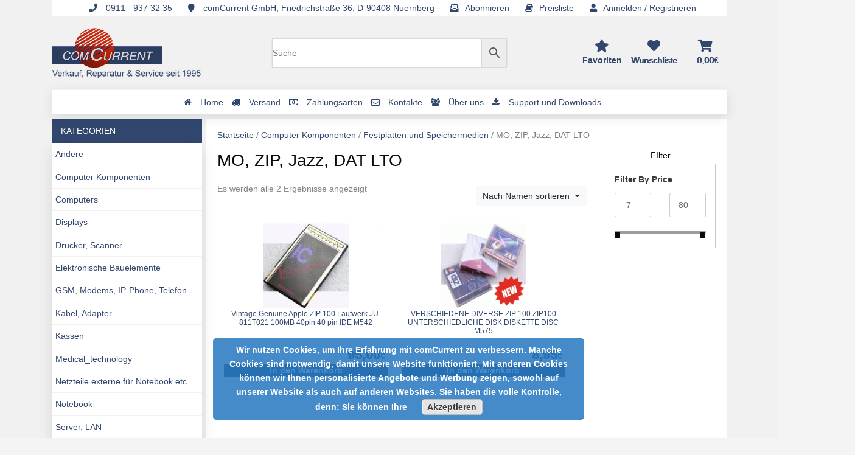

--- FILE ---
content_type: text/html; charset=UTF-8
request_url: https://www.alles4pc.de/product-category/computer-komplettsysteme/computer-komponenten/festplatten-hdd/mo-zip-jazz-medien/
body_size: 32051
content:
<!doctype html>
<html lang="de">
<head>
    <meta charset="UTF-8">
    <link rel="profile" href="https://gmpg.org/xfn/11">
	<meta name="viewport" content="initial-scale=0.1">
    <link rel="stylesheet" href="https://stackpath.bootstrapcdn.com/bootstrap/4.1.1/css/bootstrap.min.css">
    <link rel="stylesheet" href="https://use.fontawesome.com/releases/v5.8.1/css/all.css" integrity="sha384-50oBUHEmvpQ+1lW4y57PTFmhCaXp0ML5d60M1M7uH2+nqUivzIebhndOJK28anvf" crossorigin="anonymous">
    <link rel="stylesheet" href="https://cdn.jsdelivr.net/npm/bootstrap-select@1.13.9/dist/css/bootstrap-select.min.css">
    <link rel="stylesheet" href="//cdn.datatables.net/1.10.20/css/jquery.dataTables.min.css">
    				<script>document.documentElement.className = document.documentElement.className + ' yes-js js_active js'</script>
			<title>MO, ZIP, Jazz, DAT LTO | ComCurrent</title>

<!-- All In One SEO Pack 3.6.2[823,871] -->
<script type="application/ld+json" class="aioseop-schema">{}</script>
<link rel="canonical" href="https://www.alles4pc.de/product-category/computer-komponenten/festplatten-hdd/mo-zip-jazz-medien/" />
<!-- All In One SEO Pack -->
<link rel='dns-prefetch' href='//www.alles4pc.de' />
<link rel='dns-prefetch' href='//code.jquery.com' />
<link rel='dns-prefetch' href='//s.w.org' />
<link rel="alternate" type="application/rss+xml" title="ComCurrent &raquo; Feed" href="https://www.alles4pc.de/feed/" />
<link rel="alternate" type="application/rss+xml" title="ComCurrent &raquo; Kommentar-Feed" href="https://www.alles4pc.de/comments/feed/" />
<link rel="alternate" type="application/rss+xml" title="ComCurrent &raquo; MO, ZIP, Jazz, DAT LTO Kategorie Feed" href="https://www.alles4pc.de/product-category/computer-komponenten/festplatten-hdd/mo-zip-jazz-medien/feed/" />
		<script type="text/javascript">
			window._wpemojiSettings = {"baseUrl":"https:\/\/s.w.org\/images\/core\/emoji\/12.0.0-1\/72x72\/","ext":".png","svgUrl":"https:\/\/s.w.org\/images\/core\/emoji\/12.0.0-1\/svg\/","svgExt":".svg","source":{"concatemoji":"https:\/\/www.alles4pc.de\/wp-includes\/js\/wp-emoji-release.min.js?ver=5.2.23"}};
			!function(e,a,t){var n,r,o,i=a.createElement("canvas"),p=i.getContext&&i.getContext("2d");function s(e,t){var a=String.fromCharCode;p.clearRect(0,0,i.width,i.height),p.fillText(a.apply(this,e),0,0);e=i.toDataURL();return p.clearRect(0,0,i.width,i.height),p.fillText(a.apply(this,t),0,0),e===i.toDataURL()}function c(e){var t=a.createElement("script");t.src=e,t.defer=t.type="text/javascript",a.getElementsByTagName("head")[0].appendChild(t)}for(o=Array("flag","emoji"),t.supports={everything:!0,everythingExceptFlag:!0},r=0;r<o.length;r++)t.supports[o[r]]=function(e){if(!p||!p.fillText)return!1;switch(p.textBaseline="top",p.font="600 32px Arial",e){case"flag":return s([55356,56826,55356,56819],[55356,56826,8203,55356,56819])?!1:!s([55356,57332,56128,56423,56128,56418,56128,56421,56128,56430,56128,56423,56128,56447],[55356,57332,8203,56128,56423,8203,56128,56418,8203,56128,56421,8203,56128,56430,8203,56128,56423,8203,56128,56447]);case"emoji":return!s([55357,56424,55356,57342,8205,55358,56605,8205,55357,56424,55356,57340],[55357,56424,55356,57342,8203,55358,56605,8203,55357,56424,55356,57340])}return!1}(o[r]),t.supports.everything=t.supports.everything&&t.supports[o[r]],"flag"!==o[r]&&(t.supports.everythingExceptFlag=t.supports.everythingExceptFlag&&t.supports[o[r]]);t.supports.everythingExceptFlag=t.supports.everythingExceptFlag&&!t.supports.flag,t.DOMReady=!1,t.readyCallback=function(){t.DOMReady=!0},t.supports.everything||(n=function(){t.readyCallback()},a.addEventListener?(a.addEventListener("DOMContentLoaded",n,!1),e.addEventListener("load",n,!1)):(e.attachEvent("onload",n),a.attachEvent("onreadystatechange",function(){"complete"===a.readyState&&t.readyCallback()})),(n=t.source||{}).concatemoji?c(n.concatemoji):n.wpemoji&&n.twemoji&&(c(n.twemoji),c(n.wpemoji)))}(window,document,window._wpemojiSettings);
		</script>
		<style type="text/css">
img.wp-smiley,
img.emoji {
	display: inline !important;
	border: none !important;
	box-shadow: none !important;
	height: 1em !important;
	width: 1em !important;
	margin: 0 .07em !important;
	vertical-align: -0.1em !important;
	background: none !important;
	padding: 0 !important;
}
</style>
	<style type="text/css">.navbar-panel { background: #f9f9f9 !important; }#top-bar { background: #f9f9f9 !important ; }.navbar-panel li > a { color: #1e73be !important; }a { color: #1e73be !important; }</style><link rel='stylesheet' id='wsp-main-style-css'  href='https://www.alles4pc.de/wp-content/plugins/wp-smart-preloader/assets/css/wsp-front-preloader.css?ver=1.11.3' type='text/css' media='all' />
<link rel='stylesheet' id='wsp-style-css'  href='https://www.alles4pc.de/wp-content/plugins/wp-smart-preloader/assets/css/wsp-smart-preload-style.css?ver=1.11.3' type='text/css' media='all' />
<link rel='stylesheet' id='wp-block-library-css'  href='https://www.alles4pc.de/wp-includes/css/dist/block-library/style.min.css?ver=5.2.23' type='text/css' media='all' />
<link rel='stylesheet' id='wc-block-style-css'  href='https://www.alles4pc.de/wp-content/plugins/woocommerce/assets/css/blocks/style.css?ver=3.6.7' type='text/css' media='all' />
<link rel='stylesheet' id='jquery-selectBox-css'  href='https://www.alles4pc.de/wp-content/plugins/yith-woocommerce-wishlist/assets/css/jquery.selectBox.css?ver=1.2.0' type='text/css' media='all' />
<link rel='stylesheet' id='yith-wcwl-font-awesome-css'  href='https://www.alles4pc.de/wp-content/plugins/yith-woocommerce-wishlist/assets/css/font-awesome.min.css?ver=4.7.0' type='text/css' media='all' />
<link rel='stylesheet' id='yith-wcwl-main-css'  href='https://www.alles4pc.de/wp-content/plugins/yith-woocommerce-wishlist/assets/css/style.css?ver=2.2.10' type='text/css' media='all' />
<style id='yith-wcwl-main-inline-css' type='text/css'>
.wishlist_table .add_to_cart, a.add_to_wishlist.button.alt { border-radius: 16px; -moz-border-radius: 16px; -webkit-border-radius: 16px; }
</style>
<link rel='stylesheet' id='font-awesome-four-css'  href='https://www.alles4pc.de/wp-content/plugins/font-awesome-4-menus/css/font-awesome.min.css?ver=4.7.0' type='text/css' media='all' />
<link rel='stylesheet' id='pwb-styles-frontend-css'  href='https://www.alles4pc.de/wp-content/plugins/perfect-woocommerce-brands/assets/css/styles-frontend.min.css?ver=1.7.6' type='text/css' media='all' />
<link rel='stylesheet' id='premmerce_filter_style-css'  href='https://www.alles4pc.de/wp-content/plugins/premmerce-woocommerce-product-filter/assets/front/css/style.css?ver=3.2.3' type='text/css' media='all' />
<link rel='stylesheet' id='wrt_bootstrap-nv-only.min-css'  href='https://www.alles4pc.de/wp-content/plugins/responsive-horizontal-vertical-and-accordion-tabs/css/wrt_bootstrap-nv-only.min.css?ver=5.2.23' type='text/css' media='all' />
<link rel='stylesheet' id='wrt_easy-responsive-tabs-css'  href='https://www.alles4pc.de/wp-content/plugins/responsive-horizontal-vertical-and-accordion-tabs/css/wrt_easy-responsive-tabs.css?ver=5.2.23' type='text/css' media='all' />
<link rel='stylesheet' id='woocommerce-layout-css'  href='https://www.alles4pc.de/wp-content/plugins/woocommerce/assets/css/woocommerce-layout.css?ver=3.6.7' type='text/css' media='all' />
<link rel='stylesheet' id='woocommerce-smallscreen-css'  href='https://www.alles4pc.de/wp-content/plugins/woocommerce/assets/css/woocommerce-smallscreen.css?ver=3.6.7' type='text/css' media='only screen and (max-width: 768px)' />
<link rel='stylesheet' id='woocommerce-general-css'  href='https://www.alles4pc.de/wp-content/plugins/woocommerce/assets/css/woocommerce.css?ver=3.6.7' type='text/css' media='all' />
<style id='woocommerce-inline-inline-css' type='text/css'>
.woocommerce form .form-row .required { visibility: visible; }
</style>
<link rel='stylesheet' id='aws-style-css'  href='https://www.alles4pc.de/wp-content/plugins/advanced-woo-search/assets/css/common.css?ver=1.72' type='text/css' media='all' />
<link rel='stylesheet' id='paypalplus-woocommerce-front-css'  href='https://www.alles4pc.de/wp-content/plugins/woo-paypalplus/public/css/front.min.css?ver=1559563729' type='text/css' media='screen' />
<link rel='stylesheet' id='slick-style-css'  href='https://www.alles4pc.de/wp-content/plugins/woo-product-gallery-slider/assets/public/css/slick.css?ver=2.0' type='text/css' media='all' />
<link rel='stylesheet' id='slick-theme-css'  href='https://www.alles4pc.de/wp-content/plugins/woo-product-gallery-slider/assets/public/css/slick-theme.css?ver=2.0' type='text/css' media='all' />
<link rel='stylesheet' id='venobox-style-css'  href='https://www.alles4pc.de/wp-content/plugins/woo-product-gallery-slider/assets/public/css/venobox.css?ver=2.0' type='text/css' media='all' />
<style id='venobox-style-inline-css' type='text/css'>

                .wpgs-for .slick-arrow,.wpgs-nav .slick-prev::before, .wpgs-nav .slick-next::before{
                        color: #222;
            

                
                }
</style>
<link rel='stylesheet' id='flaticon-wpgs-css'  href='https://www.alles4pc.de/wp-content/plugins/woo-product-gallery-slider/assets/public/css/font/flaticon.css?ver=2.0' type='text/css' media='all' />
<link rel='stylesheet' id='woocommerce_prettyPhoto_css-css'  href='//www.alles4pc.de/wp-content/plugins/woocommerce/assets/css/prettyPhoto.css?ver=5.2.23' type='text/css' media='all' />
<link rel='stylesheet' id='com_template-style-css'  href='https://www.alles4pc.de/wp-content/themes/comtemplate/style.css?ver=5.2.23' type='text/css' media='all' />
<link rel='stylesheet' id='com_template-theme-style-css'  href='https://www.alles4pc.de/wp-content/themes/comtemplate/css/theme.css?ver=5.2.23' type='text/css' media='all' />
<link rel='stylesheet' id='custom-woocommerce-style-css'  href='https://www.alles4pc.de/wp-content/themes/comtemplate/css/theme.css?ver=5.2.23' type='text/css' media='all' />
<link rel='stylesheet' id='fw-ext-builder-frontend-grid-css'  href='https://www.alles4pc.de/wp-content/plugins/unyson/framework/extensions/builder/static/css/frontend-grid.css?ver=1.2.11' type='text/css' media='all' />
<link rel='stylesheet' id='fw-ext-forms-default-styles-css'  href='https://www.alles4pc.de/wp-content/plugins/unyson/framework/extensions/forms/static/css/frontend.css?ver=2.7.22' type='text/css' media='all' />
<link rel='stylesheet' id='woocommerce-gzd-layout-css'  href='//www.alles4pc.de/wp-content/plugins/woocommerce-germanized/assets/css/woocommerce-gzd-layout.min.css?ver=2.3.0' type='text/css' media='all' />
<style id='woocommerce-gzd-layout-inline-css' type='text/css'>
.woocommerce-checkout .shop_table { background-color: #eeeeee; } p.woocommerce-shipping-destination { display: none; }
</style>
<link rel='stylesheet' id='perfect-hero-slider-css'  href='https://www.alles4pc.de/wp-content/plugins/perfect-hero-slider/inc/css/style.css?ver=5.2.23' type='text/css' media='all' />
<script type='text/javascript' src='https://code.jquery.com/jquery-2.2.4.min.js?ver=2.2.4'></script>
<script type='text/javascript'>
/* <![CDATA[ */
var wsp_obj = {"loader":"Loader 1","custom_animation":"","custom_css":"","delay":"3","fadeout":""};
/* ]]> */
</script>
<script type='text/javascript' src='https://www.alles4pc.de/wp-content/plugins/wp-smart-preloader/assets/js/wsp-main-script.js?ver=1.11.3'></script>
<script type='text/javascript' src='https://www.alles4pc.de/wp-content/plugins/responsive-horizontal-vertical-and-accordion-tabs/js/wrt_bootstrap-nva-only.min.js?ver=5.2.23'></script>
<script type='text/javascript' src='https://www.alles4pc.de/wp-content/plugins/responsive-horizontal-vertical-and-accordion-tabs/js/wrt_jquery.easyResponsiveTabs.js?ver=5.2.23'></script>
<script type='text/javascript'>
/* <![CDATA[ */
var subscribers_pro_plugin = {"ajaxUrl":"https:\/\/www.alles4pc.de\/wp-admin\/admin-ajax.php"};
/* ]]> */
</script>
<script type='text/javascript' src='https://www.alles4pc.de/wp-content/plugins/subscrible/js/subscribers_pro.js?ver=5.2.23'></script>
<script type='text/javascript' src='https://www.alles4pc.de/wp-content/plugins/flexible-shipping/assets/js/checkout.min.js?ver=3.4.0.198'></script>
<script type='text/javascript' src='https://www.alles4pc.de/wp-content/plugins/perfect-hero-slider/inc/js/main.js?ver=5.2.23'></script>
<link rel='https://api.w.org/' href='https://www.alles4pc.de/wp-json/' />
<link rel="EditURI" type="application/rsd+xml" title="RSD" href="https://www.alles4pc.de/xmlrpc.php?rsd" />
<link rel="wlwmanifest" type="application/wlwmanifest+xml" href="https://www.alles4pc.de/wp-includes/wlwmanifest.xml" /> 
<meta name="generator" content="WordPress 5.2.23" />
<meta name="generator" content="WooCommerce 3.6.7" />
	<noscript><style>.woocommerce-product-gallery{ opacity: 1 !important; }</style></noscript>
			<style type="text/css">.recentcomments a{display:inline !important;padding:0 !important;margin:0 !important;}</style>
				<style type="text/css" id="wp-custom-css">
			.auto-style131 {
    padding: 0;
    margin: 0;
}
span.woocommerce-Price-amount.amount {
	font-size:1.4em !important;
}

body {
	 background: #f1f1f1 !important
}

input#coupon_code {
		padding: 0.9em !important;
}

.main_content_block {
    min-height: 1200px !important;
}

.wpgs-nav.slick-initialized.slick-slider {
    display: none;
}

.woocommerce #content table.cart td.actions .coupon, .woocommerce table.cart td.actions .coupon, .woocommerce-page #content table.cart td.actions .coupon, .woocommerce-page table.cart td.actions .coupon {
    float: left;
    width: 70%;
}

.wpgs.wpgs--with-images.images {
    display: none;
}

.woocommerce .cart-collaterals .cart_totals, .woocommerce-page .cart-collaterals .cart_totals {
    float: right;
    width: 49%;
    margin-right: 6px;
}

.slider.wpgis-slider-for.slick-initialized.slick-slider {
    max-height: 300px;
    min-height: 300px;
    overflow-y: auto !important;
}

input#coupon_code {
    width: 55%;
    padding: 0.9em !important;
}

.slick-list.draggable {
    background: white;
    height: auto;
    max-height: 300px;
}

#add_payment_method table.cart .product-thumbnail, .woocommerce-cart table.cart .product-thumbnail, .woocommerce-checkout table.cart .product-thumbnail {
    min-width: 200px;
}		</style>
		</head>

<body class="archive tax-product_cat term-mo-zip-jazz-medien term-414 wp-custom-logo woocommerce woocommerce-page woocommerce-no-js wp-smart-body yith-wcan-free hfeed">
<div id="wptime-plugin-preloader"></div>
<div class="mega-container container">
    <header class="header">
        <div class="header_main">
            <div class="topbar-main">
                <div class="topnav" id="myTopnav">
                                            <a class="nav-link text-grow" href="javascript:void();"><i class="fas fa-phone"></i> 0911 - 937 32 35</a>
                                                                <a class="nav-link text-grow" href="javascript:void();"  data-toggle="modal" data-target="#exampleModal"><i class="fas fa-map-marker"></i> comCurrent GmbH, Friedrichstraße 36, D-90408 Nuernberg</a>
                                        <a class="nav-link text-grow" href="javascript:void();"  data-toggle="modal" data-target="#subscribe"><i class="fas fa-envelope-open-text"></i>Abonnieren</a>

                    
    <form id="download" method="post" action="https://www.alles4pc.de/wp-content/plugins/pdf-product/pdf.php" style="display: none;">
     </form>
     <a class="nav-link text-grow" id="download_pdf" href="javascript:void(0);"><i class="fa fa-book" aria-hidden="true"></i>Preisliste</a>
                                                <a class="nav-link text-grow" href="https://www.alles4pc.de/mein-konto/" title=""><i class="fas fa-user"></i>Anmelden / Registrieren</a>
                                        <a href="javascript:void(0);" class="icon" onclick="myFunction()">
                        <i class="fa fa-bars"></i>
                    </a>
                </div>
            </div>
            <div class="container header-wrapper">
                <div class="row header-wrapper-content">
                    <div class="col-xs-12 col-sm-12 col-md-4 col-lg-3 col-xl-3 section-header">
                        <div class="logo_container">
                            <div class="logo">
                                <a href="https://www.alles4pc.de/" class="custom-logo-link" rel="home"><img width="1560" height="526" src="https://www.alles4pc.de/wp-content/uploads/2019/06/cropped-logo_new.png" class="custom-logo" alt="ComCurrent" srcset="https://www.alles4pc.de/wp-content/uploads/2019/06/cropped-logo_new.png 1560w, https://www.alles4pc.de/wp-content/uploads/2019/06/cropped-logo_new-300x101.png 300w, https://www.alles4pc.de/wp-content/uploads/2019/06/cropped-logo_new-768x259.png 768w, https://www.alles4pc.de/wp-content/uploads/2019/06/cropped-logo_new-1024x345.png 1024w, https://www.alles4pc.de/wp-content/uploads/2019/06/cropped-logo_new-150x51.png 150w" sizes="(max-width: 1560px) 100vw, 1560px" /></a>                            </div>
                        </div>
                    </div>
                    <div class="col-xs-12 col-sm-12 col-md-4 col-lg-6 col-xl-6 section-header">
                        <div class="header_search">
                            <div class="header_search_content">
                                <div class="aws-container" data-url="https://www.alles4pc.de/wp-admin/admin-ajax.php" data-siteurl="https://www.alles4pc.de" data-lang="" data-show-loader="true" data-show-more="false" data-show-page="true" data-show-clear="true" data-use-analytics="true" data-min-chars="3" data-buttons-order="2" data-is-mobile="false" ><form class="aws-search-form" action="https://www.alles4pc.de/" method="get" role="search" ><div class="aws-wrapper"><input  type="text" name="s" value="" class="aws-search-field" placeholder="Suche" autocomplete="off" /><input type="hidden" name="post_type" value="product"><input type="hidden" name="type_aws" value="true"><div class="aws-search-clear"><span aria-label="Clear Search">×</span></div><div class="aws-loader"></div></div><div class="aws-search-btn aws-form-btn"><span class="aws-search-btn_icon"><svg focusable="false" xmlns="http://www.w3.org/2000/svg" viewBox="0 0 24 24" width="24px"><path d="M15.5 14h-.79l-.28-.27C15.41 12.59 16 11.11 16 9.5 16 5.91 13.09 3 9.5 3S3 5.91 3 9.5 5.91 16 9.5 16c1.61 0 3.09-.59 4.23-1.57l.27.28v.79l5 4.99L20.49 19l-4.99-5zm-6 0C7.01 14 5 11.99 5 9.5S7.01 5 9.5 5 14 7.01 14 9.5 11.99 14 9.5 14z"></path></svg></span></div></form></div>                            </div>
                        </div>
                    </div>
                    <div class="col-xs-12 col-sm-12 col-md-4 col-lg-3 col-xl-3 section-header">
                        <div class="wishlist_cart d-flex flex-row align-items-center justify-content-end">
                            <div class="wishlist d-flex flex-row align-items-center justify-content-end">
                                <div class="container-fluid">
                                    <div class="row">
                                        <div class="col-4">
                                            <div class="wishlist_content">
                                                <a class="icon-text" onClick="return rudr_favorite(this);" href="javascript:void(0);"><i class="fas fa-2x fa-star"></i><span class="">
                                                        Favoriten
                                                    </span></a>
                                            </div>
                                        </div>
                                        <div class="col-4">
                                            <div class="wishlist_content">
                                                <a class="icon-text" href="https://www.alles4pc.de/wunschliste/"><i class="fas fa-2x fa-heart"></i><span class="woocommerce-Price-amount amount">
                                                        Wunschliste
                                                    </span></a>
                                            </div>
                                        </div>
                                        <div class="col-4">
                                                <div class="wishlist_content" style="margin-right: 1em !important;">
        <a class="icon-text" href="https://www.alles4pc.de/warenkorb/"><i class="fas fa-2x fa-shopping-cart"></i><span class="woocommerce-Price-amount amount">0,00<span class="woocommerce-Price-currencySymbol">&euro;</span></span></a>
    </div>
                                            </div>
                                    </div>
                                </div>
                            </div>
                        </div>
                    </div>
                </div>
            </div>
        </div>
        <nav class="main_nav">
            <div class="container-fluid">
                <div class="row">
                    <div class="col">

                        <div class="main_nav_content d-flex flex-row">

                            <!-- Categories Menu -->


                            <!-- Main Nav Menu -->


                            <div class="main_nav_menu ml-auto"><ul id="primary-menu" class="standard_dropdown main_nav_dropdown"><li id="menu-item-28" class="menu-item menu-item-type-post_type menu-item-object-page menu-item-home menu-item-28 text-grow"><a href="https://www.alles4pc.de/"><i class="fa fa-home"></i><span class="fontawesome-text"> Home</span></a></li>
<li id="menu-item-29" class="menu-item menu-item-type-post_type menu-item-object-page menu-item-29 text-grow"><a href="https://www.alles4pc.de/versand/"><i class="fa fa-truck"></i><span class="fontawesome-text"> Versand</span></a></li>
<li id="menu-item-4533" class="menu-item menu-item-type-post_type menu-item-object-page menu-item-4533 text-grow"><a href="https://www.alles4pc.de/bezahlmoeglichkeiten/"><i class="fa fa-money"></i><span class="fontawesome-text"> Zahlungsarten</span></a></li>
<li id="menu-item-30" class="menu-item menu-item-type-post_type menu-item-object-page menu-item-30 text-grow"><a href="https://www.alles4pc.de/kontakte/"><i class="fa fa-envelope-o"></i><span class="fontawesome-text"> Kontakte</span></a></li>
<li id="menu-item-31" class="menu-item menu-item-type-post_type menu-item-object-page menu-item-31 text-grow"><a href="https://www.alles4pc.de/ueber-uns/"><i class="fa fa-users"></i><span class="fontawesome-text"> Über uns</span></a></li>
<li id="menu-item-9245" class="menu-item menu-item-type-custom menu-item-object-custom menu-item-9245 text-grow"><a href="https://notebook-service.biz/"><i class="fa fa-download"></i><span class="fontawesome-text"> Support und Downloads</span></a></li>
</ul></div>
                        </div>
                    </div>
                </div>
            </div>
        </nav>
    </header>










    <div class="main_content_block">
        <div class="row">
            
<div class="col-sm-12 col-md-3 col-lg-3 col-xl-3 template-sidebar">
    <div class="main_nav_content d-flex flex-row">
        <div class="cat_menu_container">
            <div class="cat_menu_title d-flex flex-row align-items-center justify-content-start">
                <div class="cat_menu_text">Kategorien</div>
            </div>
            <ul class='cat_menu'><li class="menu-item menu-item-type-taxonomy menu-item-object-product_cat"><a href="https://www.alles4pc.de/product-category/andere/">Andere</a></li><li class="menu-item menu-item-type-taxonomy menu-item-object-product_cat"><a href="https://www.alles4pc.de/product-category/computer-komponenten/">Computer Komponenten</a> <ul class="sub-menu"><li class="menu-item menu-item-type-taxonomy menu-item-object-product_cat"><a href="https://www.alles4pc.de/product-category/computer-komponenten/cpu-kuehler-und-zubahoer/">CPU, Kühler und Lüfter</a> <ul class="sub-menu"><li class="menu-item menu-item-type-taxonomy menu-item-object-product_cat"><a href="https://www.alles4pc.de/product-category/computer-komponenten/cpu-kuehler-und-zubahoer/kuehler-und-luefter/">Kühler und Lüfter</a> <ul class="sub-menu"><li class="menu-item menu-item-type-taxonomy menu-item-object-product_cat"><a href="https://www.alles4pc.de/product-category/computer-komponenten/cpu-kuehler-und-zubahoer/kuehler-und-luefter/100mm-luefter/">100mm Lüfter</a><li class="menu-item menu-item-type-taxonomy menu-item-object-product_cat"><a href="https://www.alles4pc.de/product-category/computer-komponenten/cpu-kuehler-und-zubahoer/kuehler-und-luefter/120mm-luefter/">120mm Lüfter</a><li class="menu-item menu-item-type-taxonomy menu-item-object-product_cat"><a href="https://www.alles4pc.de/product-category/computer-komponenten/cpu-kuehler-und-zubahoer/kuehler-und-luefter/30mm-luefter/">30mm Lüfter</a><li class="menu-item menu-item-type-taxonomy menu-item-object-product_cat"><a href="https://www.alles4pc.de/product-category/computer-komponenten/cpu-kuehler-und-zubahoer/kuehler-und-luefter/40mm-luefter/">40mm Lüfter</a><li class="menu-item menu-item-type-taxonomy menu-item-object-product_cat"><a href="https://www.alles4pc.de/product-category/computer-komponenten/cpu-kuehler-und-zubahoer/kuehler-und-luefter/50mm-luefter/">50mm Lüfter</a><li class="menu-item menu-item-type-taxonomy menu-item-object-product_cat"><a href="https://www.alles4pc.de/product-category/computer-komponenten/cpu-kuehler-und-zubahoer/kuehler-und-luefter/60mm-luefter/">60mm Lüfter</a><li class="menu-item menu-item-type-taxonomy menu-item-object-product_cat"><a href="https://www.alles4pc.de/product-category/computer-komponenten/cpu-kuehler-und-zubahoer/kuehler-und-luefter/70mm-luefter/">70mm Lüfter</a><li class="menu-item menu-item-type-taxonomy menu-item-object-product_cat"><a href="https://www.alles4pc.de/product-category/computer-komponenten/cpu-kuehler-und-zubahoer/kuehler-und-luefter/80mm-luefter/">80mm Lüfter</a><li class="menu-item menu-item-type-taxonomy menu-item-object-product_cat"><a href="https://www.alles4pc.de/product-category/computer-komponenten/cpu-kuehler-und-zubahoer/kuehler-und-luefter/90mm-luefter/">90mm Lüfter</a><li class="menu-item menu-item-type-taxonomy menu-item-object-product_cat"><a href="https://www.alles4pc.de/product-category/computer-komponenten/cpu-kuehler-und-zubahoer/kuehler-und-luefter/notebookluefter/">Notebooklüfter</a></li></ul><li class="menu-item menu-item-type-taxonomy menu-item-object-product_cat"><a href="https://www.alles4pc.de/product-category/computer-komponenten/cpu-kuehler-und-zubahoer/prozessoren/">Prozessoren</a><li class="menu-item menu-item-type-taxonomy menu-item-object-product_cat"><a href="https://www.alles4pc.de/product-category/computer-komponenten/cpu-kuehler-und-zubahoer/seltene-und-vintage-cpus/">Seltene und vintage CPUs</a></li></ul></li></li><li class="menu-item menu-item-type-taxonomy menu-item-object-product_cat"><a href="https://www.alles4pc.de/product-category/computer-komponenten/festplatten-hdd/">Festplatten und Speichermedien</a> <ul class="sub-menu"><li class="menu-item menu-item-type-taxonomy menu-item-object-product_cat"><a href="https://www.alles4pc.de/product-category/computer-komponenten/festplatten-hdd/adapter-kabel/">Adapter und Kabel</a><li class="menu-item menu-item-type-taxonomy menu-item-object-product_cat"><a href="https://www.alles4pc.de/product-category/computer-komponenten/festplatten-hdd/cf-card-und-microdrives/">CF-Card und MicroDrives</a><li class="menu-item menu-item-type-taxonomy menu-item-object-product_cat"><a href="https://www.alles4pc.de/product-category/computer-komponenten/festplatten-hdd/controller-festplatten-hdd/">Controller</a><li class="menu-item menu-item-type-taxonomy menu-item-object-product_cat"><a href="https://www.alles4pc.de/product-category/computer-komponenten/festplatten-hdd/disk-on-chip-disk-on-modul/">Disk-on-Chip, Disk-on-Modul</a><li class="menu-item menu-item-type-taxonomy menu-item-object-product_cat"><a href="https://www.alles4pc.de/product-category/computer-komponenten/festplatten-hdd/festplatten-hdd-festplatten-hdd/">Festplatten / HDD</a> <ul class="sub-menu"><li class="menu-item menu-item-type-taxonomy menu-item-object-product_cat"><a href="https://www.alles4pc.de/product-category/computer-komponenten/festplatten-hdd/festplatten-hdd-festplatten-hdd/18-435cm-festplatten/">1,8" (4,35cm) Festplatten</a><li class="menu-item menu-item-type-taxonomy menu-item-object-product_cat"><a href="https://www.alles4pc.de/product-category/computer-komponenten/festplatten-hdd/festplatten-hdd-festplatten-hdd/ide-festplatten/">IDE Festplatten</a> <ul class="sub-menu"><li class="menu-item menu-item-type-taxonomy menu-item-object-product_cat"><a href="https://www.alles4pc.de/product-category/computer-komponenten/festplatten-hdd/festplatten-hdd-festplatten-hdd/ide-festplatten/25-635cm-ide-festplatte/">2,5" (6,35cm) IDE Festplatten</a><li class="menu-item menu-item-type-taxonomy menu-item-object-product_cat"><a href="https://www.alles4pc.de/product-category/computer-komponenten/festplatten-hdd/festplatten-hdd-festplatten-hdd/ide-festplatten/35-889cm-ide-festplatte/">3,5" (8,89cm) IDE Festplatten</a></li></ul><li class="menu-item menu-item-type-taxonomy menu-item-object-product_cat"><a href="https://www.alles4pc.de/product-category/computer-komponenten/festplatten-hdd/festplatten-hdd-festplatten-hdd/sas-festplatten/">SAS Festplatten</a> <ul class="sub-menu"><li class="menu-item menu-item-type-taxonomy menu-item-object-product_cat"><a href="https://www.alles4pc.de/product-category/computer-komponenten/festplatten-hdd/festplatten-hdd-festplatten-hdd/sas-festplatten/25-635cm-sas-festplatte/">2,5" (6,35cm) SAS Festplatten</a><li class="menu-item menu-item-type-taxonomy menu-item-object-product_cat"><a href="https://www.alles4pc.de/product-category/computer-komponenten/festplatten-hdd/festplatten-hdd-festplatten-hdd/sas-festplatten/35-889cm-sas-festplatten/">3,5" (8,89cm) SAS Festplatten</a><li class="menu-item menu-item-type-taxonomy menu-item-object-product_cat"><a href="https://www.alles4pc.de/product-category/computer-komponenten/festplatten-hdd/festplatten-hdd-festplatten-hdd/sas-festplatten/firbechannel-festplatten/">FirbeChannel Festplatten</a></li></ul><li class="menu-item menu-item-type-taxonomy menu-item-object-product_cat"><a href="https://www.alles4pc.de/product-category/computer-komponenten/festplatten-hdd/festplatten-hdd-festplatten-hdd/sas-sata-festplatten/">SATA Festplatten</a> <ul class="sub-menu"><li class="menu-item menu-item-type-taxonomy menu-item-object-product_cat"><a href="https://www.alles4pc.de/product-category/computer-komponenten/festplatten-hdd/festplatten-hdd-festplatten-hdd/sas-sata-festplatten/18-435cm-sata-und-msata-hdd/">1,8" (4,35cm) SATA und mSATA HDD</a><li class="menu-item menu-item-type-taxonomy menu-item-object-product_cat"><a href="https://www.alles4pc.de/product-category/computer-komponenten/festplatten-hdd/festplatten-hdd-festplatten-hdd/sas-sata-festplatten/25-635cm-sata-festplatte/">2,5" (6,35cm) SATA Festplatten</a><li class="menu-item menu-item-type-taxonomy menu-item-object-product_cat"><a href="https://www.alles4pc.de/product-category/computer-komponenten/festplatten-hdd/festplatten-hdd-festplatten-hdd/sas-sata-festplatten/35-889cm-sata-festplatte/">3,5" (8,89cm) SATA Festplatten</a><li class="menu-item menu-item-type-taxonomy menu-item-object-product_cat"><a href="https://www.alles4pc.de/product-category/computer-komponenten/festplatten-hdd/festplatten-hdd-festplatten-hdd/sas-sata-festplatten/msata-und-andere-formate/">mSATA und andere Formate</a><li class="menu-item menu-item-type-taxonomy menu-item-object-product_cat"><a href="https://www.alles4pc.de/product-category/computer-komponenten/festplatten-hdd/festplatten-hdd-festplatten-hdd/sas-sata-festplatten/ssd-solid-state-drive/">SSD Solid State Drive</a></li></ul><li class="menu-item menu-item-type-taxonomy menu-item-object-product_cat"><a href="https://www.alles4pc.de/product-category/computer-komponenten/festplatten-hdd/festplatten-hdd-festplatten-hdd/scsi-festplatten/">SCSI Festplatten</a> <ul class="sub-menu"><li class="menu-item menu-item-type-taxonomy menu-item-object-product_cat"><a href="https://www.alles4pc.de/product-category/computer-komponenten/festplatten-hdd/festplatten-hdd-festplatten-hdd/scsi-festplatten/50-pol-scsi-festplatten/">50 Pol SCSI Festplatten</a><li class="menu-item menu-item-type-taxonomy menu-item-object-product_cat"><a href="https://www.alles4pc.de/product-category/computer-komponenten/festplatten-hdd/festplatten-hdd-festplatten-hdd/scsi-festplatten/68-pol-scsi-festplatten/">68 Pol SCSI Festplatten</a><li class="menu-item menu-item-type-taxonomy menu-item-object-product_cat"><a href="https://www.alles4pc.de/product-category/computer-komponenten/festplatten-hdd/festplatten-hdd-festplatten-hdd/scsi-festplatten/80-pol-scsi-festplatten/">80 Pol SCSI Festplatten</a></li></ul></li></ul><li class="menu-item menu-item-type-taxonomy menu-item-object-product_cat"><a href="https://www.alles4pc.de/product-category/computer-komponenten/festplatten-hdd/festplattenrahmen-hdd-slides-festplatten-hdd/">Festplattenrahmen HDD Slides</a><li class="menu-item menu-item-type-taxonomy menu-item-object-product_cat"><a href="https://www.alles4pc.de/product-category/computer-komponenten/festplatten-hdd/flash-und-sd-karten/">Flash und SD Karten</a><li class="menu-item menu-item-type-taxonomy menu-item-object-product_cat"><a href="https://www.alles4pc.de/product-category/computer-komponenten/festplatten-hdd/mo-zip-jazz-medien/">MO, ZIP, Jazz, DAT LTO</a><li class="menu-item menu-item-type-taxonomy menu-item-object-product_cat"><a href="https://www.alles4pc.de/product-category/computer-komponenten/festplatten-hdd/vintage-und-besondere-hdds/">Vintage und besondere HDDs</a></li></ul></li></li><li class="menu-item menu-item-type-taxonomy menu-item-object-product_cat"><a href="https://www.alles4pc.de/product-category/computer-komponenten/gehaeuse-und-netzteile/">Gehäuse und Netzteile</a> <ul class="sub-menu"><li class="menu-item menu-item-type-taxonomy menu-item-object-product_cat"><a href="https://www.alles4pc.de/product-category/computer-komponenten/gehaeuse-und-netzteile/atx-netzteile/">ATX Netzteile</a><li class="menu-item menu-item-type-taxonomy menu-item-object-product_cat"><a href="https://www.alles4pc.de/product-category/computer-komponenten/gehaeuse-und-netzteile/server-und-pc-gehaeuse/">Computer Gehäuse</a><li class="menu-item menu-item-type-taxonomy menu-item-object-product_cat"><a href="https://www.alles4pc.de/product-category/computer-komponenten/gehaeuse-und-netzteile/externe-gehaeuse-scsi-sata-firewire-etc/">Externe Gehäuse SCSI, SATA, Firewire, etc</a><li class="menu-item menu-item-type-taxonomy menu-item-object-product_cat"><a href="https://www.alles4pc.de/product-category/computer-komponenten/gehaeuse-und-netzteile/mini-gehaeuse/">Mini-Gehäuse</a><li class="menu-item menu-item-type-taxonomy menu-item-object-product_cat"><a href="https://www.alles4pc.de/product-category/computer-komponenten/gehaeuse-und-netzteile/server-gamergehaeuse-atx-eatx/">Server- Gamergehäuse ATX EATX</a><li class="menu-item menu-item-type-taxonomy menu-item-object-product_cat"><a href="https://www.alles4pc.de/product-category/computer-komponenten/gehaeuse-und-netzteile/servernetzteile/">Servernetzteile</a><li class="menu-item menu-item-type-taxonomy menu-item-object-product_cat"><a href="https://www.alles4pc.de/product-category/computer-komponenten/gehaeuse-und-netzteile/sonstige-netzteile/">Sonstige Netzteile</a><li class="menu-item menu-item-type-taxonomy menu-item-object-product_cat"><a href="https://www.alles4pc.de/product-category/computer-komponenten/gehaeuse-und-netzteile/standartgehaeuse/">Standartgehäuse</a></li></ul></li></li><li class="menu-item menu-item-type-taxonomy menu-item-object-product_cat"><a href="https://www.alles4pc.de/product-category/computer-komponenten/grafikkarten-gpu-accelerator/">Grafikkarten &amp; GPU Accelerator</a> <ul class="sub-menu"><li class="menu-item menu-item-type-taxonomy menu-item-object-product_cat"><a href="https://www.alles4pc.de/product-category/computer-komponenten/grafikkarten-gpu-accelerator/agp-grafikkarten/">AGP Grafikkarten</a> <ul class="sub-menu"><li class="menu-item menu-item-type-taxonomy menu-item-object-product_cat"><a href="https://www.alles4pc.de/product-category/computer-komponenten/grafikkarten-gpu-accelerator/agp-grafikkarten/isa-grafikkarten/">ISA Grafikkarten</a></li></ul><li class="menu-item menu-item-type-taxonomy menu-item-object-product_cat"><a href="https://www.alles4pc.de/product-category/computer-komponenten/grafikkarten-gpu-accelerator/dualhead-tropplehead-quadhead/">DualHead, TroippleHead, QuadHead</a><li class="menu-item menu-item-type-taxonomy menu-item-object-product_cat"><a href="https://www.alles4pc.de/product-category/computer-komponenten/grafikkarten-gpu-accelerator/gpu-accererator/">GPU Accererator</a><li class="menu-item menu-item-type-taxonomy menu-item-object-product_cat"><a href="https://www.alles4pc.de/product-category/computer-komponenten/grafikkarten-gpu-accelerator/pci-grafikkarten/">PCI Grafikkarten</a><li class="menu-item menu-item-type-taxonomy menu-item-object-product_cat"><a href="https://www.alles4pc.de/product-category/computer-komponenten/grafikkarten-gpu-accelerator/pci-e-grafikkarten/">PCI-e Grafikkarten</a><li class="menu-item menu-item-type-taxonomy menu-item-object-product_cat"><a href="https://www.alles4pc.de/product-category/computer-komponenten/grafikkarten-gpu-accelerator/sonstiges/">Sonstiges</a><li class="menu-item menu-item-type-taxonomy menu-item-object-product_cat"><a href="https://www.alles4pc.de/product-category/computer-komponenten/grafikkarten-gpu-accelerator/vintage-grafikkarten/">Vintage Grafikkarten</a></li></ul></li></li><li class="menu-item menu-item-type-taxonomy menu-item-object-product_cat"><a href="https://www.alles4pc.de/product-category/computer-komponenten/kabeln/">Kabeln + Stecker</a> <ul class="sub-menu"><li class="menu-item menu-item-type-taxonomy menu-item-object-product_cat"><a href="https://www.alles4pc.de/product-category/computer-komponenten/kabeln/audiokabel/">Audiokabel</a><li class="menu-item menu-item-type-taxonomy menu-item-object-product_cat"><a href="https://www.alles4pc.de/product-category/computer-komponenten/kabeln/lan-kabel-rj-11-rj-48/">LAN Kabel, RJ-11, RJ-48</a><li class="menu-item menu-item-type-taxonomy menu-item-object-product_cat"><a href="https://www.alles4pc.de/product-category/computer-komponenten/kabeln/monitorkabel/">Monitorkabel</a><li class="menu-item menu-item-type-taxonomy menu-item-object-product_cat"><a href="https://www.alles4pc.de/product-category/computer-komponenten/kabeln/rs-232-lpt-rs-485/">RS-232, LPT, RS-485</a><li class="menu-item menu-item-type-taxonomy menu-item-object-product_cat"><a href="https://www.alles4pc.de/product-category/computer-komponenten/kabeln/sas-sata-und-raid/">SAS SATA und RAID</a><li class="menu-item menu-item-type-taxonomy menu-item-object-product_cat"><a href="https://www.alles4pc.de/product-category/computer-komponenten/kabeln/scsi-kabel/">SCSI Kabel</a><li class="menu-item menu-item-type-taxonomy menu-item-object-product_cat"><a href="https://www.alles4pc.de/product-category/computer-komponenten/kabeln/stecker/">Stecker</a><li class="menu-item menu-item-type-taxonomy menu-item-object-product_cat"><a href="https://www.alles4pc.de/product-category/computer-komponenten/kabeln/stromkabel/">Stromkabel</a> <ul class="sub-menu"><li class="menu-item menu-item-type-taxonomy menu-item-object-product_cat"><a href="https://www.alles4pc.de/product-category/computer-komponenten/kabeln/stromkabel/stromstecker/">Stromstecker</a><li class="menu-item menu-item-type-taxonomy menu-item-object-product_cat"><a href="https://www.alles4pc.de/product-category/computer-komponenten/kabeln/stromkabel/usv-iec320-iec320-c19-stromkabel/">USV IEC320 IEC320/C19</a></li></ul><li class="menu-item menu-item-type-taxonomy menu-item-object-product_cat"><a href="https://www.alles4pc.de/product-category/computer-komponenten/kabeln/usv-iec320-iec320-c19/">VGA, DVI, HDMI etc Displaykabel</a></li></ul></li></li><li class="menu-item menu-item-type-taxonomy menu-item-object-product_cat"><a href="https://www.alles4pc.de/product-category/computer-komponenten/laufwerke-computer-komponenten/">Laufwerke</a></li><li class="menu-item menu-item-type-taxonomy menu-item-object-product_cat"><a href="https://www.alles4pc.de/product-category/computer-komponenten/motherboards/">Motherboards</a></li><li class="menu-item menu-item-type-taxonomy menu-item-object-product_cat"><a href="https://www.alles4pc.de/product-category/computer-komponenten/scsi/">SCSI</a> <ul class="sub-menu"><li class="menu-item menu-item-type-taxonomy menu-item-object-product_cat"><a href="https://www.alles4pc.de/product-category/computer-komponenten/scsi/cd-rom-dvd-dvdrw-scsi/">CD-ROM, DVD, DVDRW SCSI</a><li class="menu-item menu-item-type-taxonomy menu-item-object-product_cat"><a href="https://www.alles4pc.de/product-category/computer-komponenten/scsi/controller/">Controller</a><li class="menu-item menu-item-type-taxonomy menu-item-object-product_cat"><a href="https://www.alles4pc.de/product-category/computer-komponenten/scsi/dat-dlt-lto-zip-jaz-etc/">DAT DLT LTO ZIP JAZ etc</a><li class="menu-item menu-item-type-taxonomy menu-item-object-product_cat"><a href="https://www.alles4pc.de/product-category/computer-komponenten/scsi/scsi-kabel-scsi/">SCSI Kabel</a></li></ul></li></li><li class="menu-item menu-item-type-taxonomy menu-item-object-product_cat"><a href="https://www.alles4pc.de/product-category/computer-komponenten/soundkarten/">Soundkarten</a></li><li class="menu-item menu-item-type-taxonomy menu-item-object-product_cat"><a href="https://www.alles4pc.de/product-category/computer-komponenten/speicher-ram/">Speicher RAM</a> <ul class="sub-menu"><li class="menu-item menu-item-type-taxonomy menu-item-object-product_cat"><a href="https://www.alles4pc.de/product-category/computer-komponenten/speicher-ram/sd-ram-168-pin/">SD RAM 168-pin</a> <ul class="sub-menu"><li class="menu-item menu-item-type-taxonomy menu-item-object-product_cat"><a href="https://www.alles4pc.de/product-category/computer-komponenten/speicher-ram/sd-ram-168-pin/andere-ram-module/">Andere RAM Module</a></li></ul><li class="menu-item menu-item-type-taxonomy menu-item-object-product_cat"><a href="https://www.alles4pc.de/product-category/computer-komponenten/speicher-ram/so-speicher-speicher-ram/">So Speicher</a> <ul class="sub-menu"><li class="menu-item menu-item-type-taxonomy menu-item-object-product_cat"><a href="https://www.alles4pc.de/product-category/computer-komponenten/speicher-ram/so-speicher-speicher-ram/ddr2-so-memory/">DDR2 So Memory</a></li></ul></li></ul></li></li><li class="menu-item menu-item-type-taxonomy menu-item-object-product_cat"><a href="https://www.alles4pc.de/product-category/computer-komponenten/tastaturen-maeuse-eingabegeraete/">Tastaturen, Mäuse, Eingabegeräte</a> <ul class="sub-menu"><li class="menu-item menu-item-type-taxonomy menu-item-object-product_cat"><a href="https://www.alles4pc.de/product-category/computer-komponenten/tastaturen-maeuse-eingabegeraete/digitizer-smart-devise/">Digitizer, Smart Device</a><li class="menu-item menu-item-type-taxonomy menu-item-object-product_cat"><a href="https://www.alles4pc.de/product-category/computer-komponenten/tastaturen-maeuse-eingabegeraete/maus/">Maus</a><li class="menu-item menu-item-type-taxonomy menu-item-object-product_cat"><a href="https://www.alles4pc.de/product-category/computer-komponenten/tastaturen-maeuse-eingabegeraete/vintage-sammler-keyboards/">Sammler-Keyboards und Seltenes</a><li class="menu-item menu-item-type-taxonomy menu-item-object-product_cat"><a href="https://www.alles4pc.de/product-category/computer-komponenten/tastaturen-maeuse-eingabegeraete/sonstiges-trackballs-touchpads-etc/">Sonstiges ( Trackballs, Touchpads, etc..)</a><li class="menu-item menu-item-type-taxonomy menu-item-object-product_cat"><a href="https://www.alles4pc.de/product-category/computer-komponenten/tastaturen-maeuse-eingabegeraete/tastaturen-fuer-desktop-pc/">Tastaturen für Desktop-PC</a> <ul class="sub-menu"><li class="menu-item menu-item-type-taxonomy menu-item-object-product_cat"><a href="https://www.alles4pc.de/product-category/computer-komponenten/tastaturen-maeuse-eingabegeraete/tastaturen-fuer-desktop-pc/cherry/">Cherry</a><li class="menu-item menu-item-type-taxonomy menu-item-object-product_cat"><a href="https://www.alles4pc.de/product-category/computer-komponenten/tastaturen-maeuse-eingabegeraete/tastaturen-fuer-desktop-pc/siemens/">Siemens</a></li></ul></li></ul></li></li><li class="menu-item menu-item-type-taxonomy menu-item-object-product_cat"><a href="https://www.alles4pc.de/product-category/computer-komponenten/vintage-pc-technik/">Vintage PC-Technik</a> <ul class="sub-menu"><li class="menu-item menu-item-type-taxonomy menu-item-object-product_cat"><a href="https://www.alles4pc.de/product-category/computer-komponenten/vintage-pc-technik/festplatten/">Festplatten</a><li class="menu-item menu-item-type-taxonomy menu-item-object-product_cat"><a href="https://www.alles4pc.de/product-category/computer-komponenten/vintage-pc-technik/laufwerke-vintage-pc-technik/">Laufwerke</a><li class="menu-item menu-item-type-taxonomy menu-item-object-product_cat"><a href="https://www.alles4pc.de/product-category/computer-komponenten/vintage-pc-technik/vintage-controller-interface-cards/">Vintage Controller &amp; Interface cards</a><li class="menu-item menu-item-type-taxonomy menu-item-object-product_cat"><a href="https://www.alles4pc.de/product-category/computer-komponenten/vintage-pc-technik/vintage-cpus/">Vintage CPUs</a><li class="menu-item menu-item-type-taxonomy menu-item-object-product_cat"><a href="https://www.alles4pc.de/product-category/computer-komponenten/vintage-pc-technik/vintage-keyboards/">Vintage Keyboards</a><li class="menu-item menu-item-type-taxonomy menu-item-object-product_cat"><a href="https://www.alles4pc.de/product-category/computer-komponenten/vintage-pc-technik/vintage-optical-drives-dat-mo/">Vintage Optical Drives, DAT, MO</a></li></ul></li></li></ul></li><li class="menu-item menu-item-type-taxonomy menu-item-object-product_cat"><a href="https://www.alles4pc.de/product-category/computer-komplettsysteme/">Computers</a> <ul class="sub-menu"><li class="menu-item menu-item-type-taxonomy menu-item-object-product_cat"><a href="https://www.alles4pc.de/product-category/computer-komplettsysteme/broadcast-videoeqipment/">Broadcast Video, Audio</a></li><li class="menu-item menu-item-type-taxonomy menu-item-object-product_cat"><a href="https://www.alles4pc.de/product-category/computer-komplettsysteme/computer-fuer-ms-dos-computer-komplettsysteme/">Computer für MS-DOS</a></li><li class="menu-item menu-item-type-taxonomy menu-item-object-product_cat"><a href="https://www.alles4pc.de/product-category/computer-komplettsysteme/computer-fuer-win-95/">Computer für Win 95</a></li><li class="menu-item menu-item-type-taxonomy menu-item-object-product_cat"><a href="https://www.alles4pc.de/product-category/computer-komplettsysteme/computer-fuer-win-98/">Computer für Win 98</a></li><li class="menu-item menu-item-type-taxonomy menu-item-object-product_cat"><a href="https://www.alles4pc.de/product-category/computer-komplettsysteme/computer-fuer-win-2000/">Computer für Win NT / 2000</a></li><li class="menu-item menu-item-type-taxonomy menu-item-object-product_cat"><a href="https://www.alles4pc.de/product-category/computer-komplettsysteme/computer-fuer-win-xp/">Computer für Win XP</a></li><li class="menu-item menu-item-type-taxonomy menu-item-object-product_cat"><a href="https://www.alles4pc.de/product-category/computer-komplettsysteme/computer-mit-isa-bus/">Computer mit ISA-Bus</a></li><li class="menu-item menu-item-type-taxonomy menu-item-object-product_cat"><a href="https://www.alles4pc.de/product-category/computer-komplettsysteme/computer-mit-rs-232-lpt-parallel/">Computer mit RS-232 / LPT Parallel</a></li><li class="menu-item menu-item-type-taxonomy menu-item-object-product_cat"><a href="https://www.alles4pc.de/product-category/computer-komplettsysteme/computer-mit-win10-win-11/">Computer mit Win10 / Win 11</a></li><li class="menu-item menu-item-type-taxonomy menu-item-object-product_cat"><a href="https://www.alles4pc.de/product-category/computer-komplettsysteme/mini-pcs-und-thin-clients/">Mini PCs und Thin Clients</a> <ul class="sub-menu"><li class="menu-item menu-item-type-taxonomy menu-item-object-product_cat"><a href="https://www.alles4pc.de/product-category/computer-komplettsysteme/mini-pcs-und-thin-clients/computer-fuer-ms-dos/">Computer für MS-DOS</a><li class="menu-item menu-item-type-taxonomy menu-item-object-product_cat"><a href="https://www.alles4pc.de/product-category/computer-komplettsysteme/mini-pcs-und-thin-clients/computer-fuer-windows-95/">Computer für Windows 95</a><li class="menu-item menu-item-type-taxonomy menu-item-object-product_cat"><a href="https://www.alles4pc.de/product-category/computer-komplettsysteme/mini-pcs-und-thin-clients/computer-fuer-windows-98/">Computer für Windows 98</a><li class="menu-item menu-item-type-taxonomy menu-item-object-product_cat"><a href="https://www.alles4pc.de/product-category/computer-komplettsysteme/mini-pcs-und-thin-clients/computer-fuer-windows-2000/">Computer für Windows NT / 2000</a><li class="menu-item menu-item-type-taxonomy menu-item-object-product_cat"><a href="https://www.alles4pc.de/product-category/computer-komplettsysteme/mini-pcs-und-thin-clients/computer-fuer-windows-xp/">Computer für Windows XP</a><li class="menu-item menu-item-type-taxonomy menu-item-object-product_cat"><a href="https://www.alles4pc.de/product-category/computer-komplettsysteme/mini-pcs-und-thin-clients/thinclients-modern/">Moderne ThinClients</a><li class="menu-item menu-item-type-taxonomy menu-item-object-product_cat"><a href="https://www.alles4pc.de/product-category/computer-komplettsysteme/mini-pcs-und-thin-clients/netzteile-und-kabel/">Netzteile und Kabel</a><li class="menu-item menu-item-type-taxonomy menu-item-object-product_cat"><a href="https://www.alles4pc.de/product-category/computer-komplettsysteme/mini-pcs-und-thin-clients/thinclients-android/">ThinClients Android</a><li class="menu-item menu-item-type-taxonomy menu-item-object-product_cat"><a href="https://www.alles4pc.de/product-category/computer-komplettsysteme/mini-pcs-und-thin-clients/thinclients-linux/">ThinClients Linux</a></li></ul></li></li><li class="menu-item menu-item-type-taxonomy menu-item-object-product_cat"><a href="https://www.alles4pc.de/product-category/computer-komplettsysteme/moderne-computer/">Moderne Computer</a></li><li class="menu-item menu-item-type-taxonomy menu-item-object-product_cat"><a href="https://www.alles4pc.de/product-category/computer-komplettsysteme/panel-pcs-und-steuerungstechnik/">Panel PCs und Steuerungstechnik</a> <ul class="sub-menu"><li class="menu-item menu-item-type-taxonomy menu-item-object-product_cat"><a href="https://www.alles4pc.de/product-category/computer-komplettsysteme/panel-pcs-und-steuerungstechnik/broadcasttechnik-ueberwachung/">Broadcasttechnik, Überwachung</a><li class="menu-item menu-item-type-taxonomy menu-item-object-product_cat"><a href="https://www.alles4pc.de/product-category/computer-komplettsysteme/panel-pcs-und-steuerungstechnik/displays-screens-tfts/">Displays, Screens, TFTs</a><li class="menu-item menu-item-type-taxonomy menu-item-object-product_cat"><a href="https://www.alles4pc.de/product-category/computer-komplettsysteme/panel-pcs-und-steuerungstechnik/interface-cards/">Interface Cards</a><li class="menu-item menu-item-type-taxonomy menu-item-object-product_cat"><a href="https://www.alles4pc.de/product-category/computer-komplettsysteme/panel-pcs-und-steuerungstechnik/invertor-fuer-displays/">Inverter für Displays</a><li class="menu-item menu-item-type-taxonomy menu-item-object-product_cat"><a href="https://www.alles4pc.de/product-category/computer-komplettsysteme/panel-pcs-und-steuerungstechnik/medizintechnik/">Medizintechnik</a> <ul class="sub-menu"><li class="menu-item menu-item-type-taxonomy menu-item-object-product_cat"><a href="https://www.alles4pc.de/product-category/computer-komplettsysteme/panel-pcs-und-steuerungstechnik/medizintechnik/monitore-medizintechnik/">Monitore</a><li class="menu-item menu-item-type-taxonomy menu-item-object-product_cat"><a href="https://www.alles4pc.de/product-category/computer-komplettsysteme/panel-pcs-und-steuerungstechnik/medizintechnik/pcs-panel-pc-tablets/">PCs, Panel-PC, Tablets</a></li></ul><li class="menu-item menu-item-type-taxonomy menu-item-object-product_cat"><a href="https://www.alles4pc.de/product-category/computer-komplettsysteme/panel-pcs-und-steuerungstechnik/panel-pcs/">Panel-PCs</a><li class="menu-item menu-item-type-taxonomy menu-item-object-product_cat"><a href="https://www.alles4pc.de/product-category/computer-komplettsysteme/panel-pcs-und-steuerungstechnik/steuerungscomputer/">Steuerungscomputer</a></li></ul></li></li></ul></li><li class="menu-item menu-item-type-taxonomy menu-item-object-product_cat"><a href="https://www.alles4pc.de/product-category/monitore/">Displays</a> <ul class="sub-menu"><li class="menu-item menu-item-type-taxonomy menu-item-object-product_cat"><a href="https://www.alles4pc.de/product-category/monitore/displays-lcd/">Displays, LCD Matrix, Screen</a> <ul class="sub-menu"><li class="menu-item menu-item-type-taxonomy menu-item-object-product_cat"><a href="https://www.alles4pc.de/product-category/monitore/displays-lcd/displays-12-3048cm/">Displays 12" (30,48cm)</a><li class="menu-item menu-item-type-taxonomy menu-item-object-product_cat"><a href="https://www.alles4pc.de/product-category/monitore/displays-lcd/displays-133-3378cm/">Displays 13,3 (33,78cm)</a><li class="menu-item menu-item-type-taxonomy menu-item-object-product_cat"><a href="https://www.alles4pc.de/product-category/monitore/displays-lcd/displays-14-3556cm/">Displays 14" (35,56cm)</a><li class="menu-item menu-item-type-taxonomy menu-item-object-product_cat"><a href="https://www.alles4pc.de/product-category/monitore/displays-lcd/displays-154-3914cm/">Displays 15,4" (39,14cm)</a><li class="menu-item menu-item-type-taxonomy menu-item-object-product_cat"><a href="https://www.alles4pc.de/product-category/monitore/displays-lcd/displays-156-3962cm/">Displays 15,6" (39,62cm)</a><li class="menu-item menu-item-type-taxonomy menu-item-object-product_cat"><a href="https://www.alles4pc.de/product-category/monitore/displays-lcd/displays-15-381cm/">Displays 15" (38,1cm)</a><li class="menu-item menu-item-type-taxonomy menu-item-object-product_cat"><a href="https://www.alles4pc.de/product-category/monitore/displays-lcd/displays-16-4064cm/">Displays 16" (40,64cm)</a><li class="menu-item menu-item-type-taxonomy menu-item-object-product_cat"><a href="https://www.alles4pc.de/product-category/monitore/displays-lcd/displays-17-4318cm/">Displays 17" (43,18cm)</a><li class="menu-item menu-item-type-taxonomy menu-item-object-product_cat"><a href="https://www.alles4pc.de/product-category/monitore/displays-lcd/displays-185-4699cm/">Displays 18,5" (46,99cm)</a><li class="menu-item menu-item-type-taxonomy menu-item-object-product_cat"><a href="https://www.alles4pc.de/product-category/monitore/displays-lcd/displays-19-48cm/">Displays 19" (48cm)</a><li class="menu-item menu-item-type-taxonomy menu-item-object-product_cat"><a href="https://www.alles4pc.de/product-category/monitore/displays-lcd/displays-20-508cm/">Displays 20" (50,8cm)</a><li class="menu-item menu-item-type-taxonomy menu-item-object-product_cat"><a href="https://www.alles4pc.de/product-category/monitore/displays-lcd/displays-22-5588cm/">Displays 22" ( 55,88cm)</a><li class="menu-item menu-item-type-taxonomy menu-item-object-product_cat"><a href="https://www.alles4pc.de/product-category/monitore/displays-lcd/displays-23-5842cm/">Displays 23" (58,42cm)</a><li class="menu-item menu-item-type-taxonomy menu-item-object-product_cat"><a href="https://www.alles4pc.de/product-category/monitore/displays-lcd/displays-24-61cm-und-groesser/">Displays 24" (60,96cm)</a><li class="menu-item menu-item-type-taxonomy menu-item-object-product_cat"><a href="https://www.alles4pc.de/product-category/monitore/displays-lcd/displays-26-6604cm/">Displays 26" (66,04cm)</a><li class="menu-item menu-item-type-taxonomy menu-item-object-product_cat"><a href="https://www.alles4pc.de/product-category/monitore/displays-lcd/displays-27-6858cm/">Displays 27" (68,58cm)</a><li class="menu-item menu-item-type-taxonomy menu-item-object-product_cat"><a href="https://www.alles4pc.de/product-category/monitore/displays-lcd/displays-bis-12-3048cm/">Displays 6"-12" (1"=2,54cm)</a><li class="menu-item menu-item-type-taxonomy menu-item-object-product_cat"><a href="https://www.alles4pc.de/product-category/monitore/displays-lcd/displays-sonstige/">Displays Sonstige</a></li></ul></li></li><li class="menu-item menu-item-type-taxonomy menu-item-object-product_cat"><a href="https://www.alles4pc.de/product-category/monitore/invertor-fuer-screens/">Inverter für Screens</a></li><li class="menu-item menu-item-type-taxonomy menu-item-object-product_cat"><a href="https://www.alles4pc.de/product-category/monitore/monitore-monitore/">Monitore</a> <ul class="sub-menu"><li class="menu-item menu-item-type-taxonomy menu-item-object-product_cat"><a href="https://www.alles4pc.de/product-category/monitore/monitore-monitore/old-monitors-ega-cga-mga/">Ältere Monitore: EGA, CGA, MGA</a><li class="menu-item menu-item-type-taxonomy menu-item-object-product_cat"><a href="https://www.alles4pc.de/product-category/monitore/monitore-monitore/grossformatmonitore/">Grossformatmonitore</a><li class="menu-item menu-item-type-taxonomy menu-item-object-product_cat"><a href="https://www.alles4pc.de/product-category/monitore/monitore-monitore/medical-monitor/">Medical Monitor</a><li class="menu-item menu-item-type-taxonomy menu-item-object-product_cat"><a href="https://www.alles4pc.de/product-category/monitore/monitore-monitore/15-38-1-cm-monitore/">Monitore 15" (38.1 cm)</a><li class="menu-item menu-item-type-taxonomy menu-item-object-product_cat"><a href="https://www.alles4pc.de/product-category/monitore/monitore-monitore/17-43-18-cm-monitore/">Monitore 17" (43.18 cm)</a><li class="menu-item menu-item-type-taxonomy menu-item-object-product_cat"><a href="https://www.alles4pc.de/product-category/monitore/monitore-monitore/kleine-monitore-bis-12-30cm/">Monitore bis12" (30cm)</a><li class="menu-item menu-item-type-taxonomy menu-item-object-product_cat"><a href="https://www.alles4pc.de/product-category/monitore/monitore-monitore/openframe-monitore/">Openframe Monitore</a></li></ul></li></li><li class="menu-item menu-item-type-taxonomy menu-item-object-product_cat"><a href="https://www.alles4pc.de/product-category/monitore/netzteile-kabeln-und-zubehoer/">Netzteile, Kabeln und Zubehör</a></li><li class="menu-item menu-item-type-taxonomy menu-item-object-product_cat"><a href="https://www.alles4pc.de/product-category/monitore/touchscreen-glas-folie/">Touchscreen Glas, Controller</a></li><li class="menu-item menu-item-type-taxonomy menu-item-object-product_cat"><a href="https://www.alles4pc.de/product-category/monitore/touchscreen-monitore/">Touchscreen Monitore</a></li></ul></li><li class="menu-item menu-item-type-taxonomy menu-item-object-product_cat"><a href="https://www.alles4pc.de/product-category/drucker-und-all-in-one/">Drucker, Scanner</a> <ul class="sub-menu"><li class="menu-item menu-item-type-taxonomy menu-item-object-product_cat"><a href="https://www.alles4pc.de/product-category/drucker-und-all-in-one/buerodrucker-and-all-in-one/">Bürodrucker and All-in-One</a></li><li class="menu-item menu-item-type-taxonomy menu-item-object-product_cat"><a href="https://www.alles4pc.de/product-category/drucker-und-all-in-one/drucker-fuer-ms-dos-win95-98-nt/">Drucker für MS-DOS, Win95, 98, NT</a></li><li class="menu-item menu-item-type-taxonomy menu-item-object-product_cat"><a href="https://www.alles4pc.de/product-category/drucker-und-all-in-one/kabel-netzteile-interfacekarten/">Kabel, Netzteile, Interfacekarten</a></li><li class="menu-item menu-item-type-taxonomy menu-item-object-product_cat"><a href="https://www.alles4pc.de/product-category/drucker-und-all-in-one/kassendrucker-pos-printer/">Kassendrucker, POS Printer</a></li><li class="menu-item menu-item-type-taxonomy menu-item-object-product_cat"><a href="https://www.alles4pc.de/product-category/drucker-und-all-in-one/labeldrucker/">Labeldrucker</a></li><li class="menu-item menu-item-type-taxonomy menu-item-object-product_cat"><a href="https://www.alles4pc.de/product-category/drucker-und-all-in-one/medical-printer/">Medical Printer</a></li><li class="menu-item menu-item-type-taxonomy menu-item-object-product_cat"><a href="https://www.alles4pc.de/product-category/drucker-und-all-in-one/mobile-drucker/">Mobile Drucker</a></li><li class="menu-item menu-item-type-taxonomy menu-item-object-product_cat"><a href="https://www.alles4pc.de/product-category/drucker-und-all-in-one/aeltere-nadeldrucker-dot-printer/">Nadeldrucker / Dot Matrix-Printer</a></li><li class="menu-item menu-item-type-taxonomy menu-item-object-product_cat"><a href="https://www.alles4pc.de/product-category/drucker-und-all-in-one/printserver-drucker-und-all-in-one/">Printserver</a></li><li class="menu-item menu-item-type-taxonomy menu-item-object-product_cat"><a href="https://www.alles4pc.de/product-category/drucker-und-all-in-one/scanner-barcodescanner/">Scanner, Barcodescanner</a></li><li class="menu-item menu-item-type-taxonomy menu-item-object-product_cat"><a href="https://www.alles4pc.de/product-category/drucker-und-all-in-one/tinte-toner-farbbaender/">Tinte, Toner, Farbbänder</a> <ul class="sub-menu"><li class="menu-item menu-item-type-taxonomy menu-item-object-product_cat"><a href="https://www.alles4pc.de/product-category/drucker-und-all-in-one/tinte-toner-farbbaender/dell-tinte-toner-druckerzubehoer/">Dell</a><li class="menu-item menu-item-type-taxonomy menu-item-object-product_cat"><a href="https://www.alles4pc.de/product-category/drucker-und-all-in-one/tinte-toner-farbbaender/epson/">Epson</a><li class="menu-item menu-item-type-taxonomy menu-item-object-product_cat"><a href="https://www.alles4pc.de/product-category/drucker-und-all-in-one/tinte-toner-farbbaender/lexmark/">Lexmark</a><li class="menu-item menu-item-type-taxonomy menu-item-object-product_cat"><a href="https://www.alles4pc.de/product-category/drucker-und-all-in-one/tinte-toner-farbbaender/oki/">Oki</a><li class="menu-item menu-item-type-taxonomy menu-item-object-product_cat"><a href="https://www.alles4pc.de/product-category/drucker-und-all-in-one/tinte-toner-farbbaender/sagem/">Sagem</a><li class="menu-item menu-item-type-taxonomy menu-item-object-product_cat"><a href="https://www.alles4pc.de/product-category/drucker-und-all-in-one/tinte-toner-farbbaender/star/">Star</a></li></ul></li></li></ul></li><li class="menu-item menu-item-type-taxonomy menu-item-object-product_cat"><a href="https://www.alles4pc.de/product-category/elektronische-bauelemente/">Elektronische Bauelemente</a></li><li class="menu-item menu-item-type-taxonomy menu-item-object-product_cat"><a href="https://www.alles4pc.de/product-category/ip-phones-isdn-tk-systeme/">GSM, Modems, IP-Phone, Telefon</a> <ul class="sub-menu"><li class="menu-item menu-item-type-taxonomy menu-item-object-product_cat"><a href="https://www.alles4pc.de/product-category/ip-phones-isdn-tk-systeme/ip-telefone/">IP-Telefone</a></li><li class="menu-item menu-item-type-taxonomy menu-item-object-product_cat"><a href="https://www.alles4pc.de/product-category/ip-phones-isdn-tk-systeme/isdn-cards/">ISDN -Cards</a></li><li class="menu-item menu-item-type-taxonomy menu-item-object-product_cat"><a href="https://www.alles4pc.de/product-category/ip-phones-isdn-tk-systeme/modem-gsm-umts-isdn/">Modem, GSM, UMTS, ISDN</a></li><li class="menu-item menu-item-type-taxonomy menu-item-object-product_cat"><a href="https://www.alles4pc.de/product-category/ip-phones-isdn-tk-systeme/gsm-umts-rfid/">Verteiler, Zubehör</a></li></ul></li><li class="menu-item menu-item-type-taxonomy menu-item-object-product_cat"><a href="https://www.alles4pc.de/product-category/kabel-adapter/">Kabel, Adapter</a> <ul class="sub-menu"><li class="menu-item menu-item-type-taxonomy menu-item-object-product_cat"><a href="https://www.alles4pc.de/product-category/kabel-adapter/audiokabel-kabel-adapter/">Audiokabel</a></li><li class="menu-item menu-item-type-taxonomy menu-item-object-product_cat"><a href="https://www.alles4pc.de/product-category/kabel-adapter/dvi-kabel/">DVI Kabel</a></li><li class="menu-item menu-item-type-taxonomy menu-item-object-product_cat"><a href="https://www.alles4pc.de/product-category/kabel-adapter/hdmi-kabel/">HDMI Kabel</a></li><li class="menu-item menu-item-type-taxonomy menu-item-object-product_cat"><a href="https://www.alles4pc.de/product-category/kabel-adapter/kvm-kabel/">KVM Kabel</a></li><li class="menu-item menu-item-type-taxonomy menu-item-object-product_cat"><a href="https://www.alles4pc.de/product-category/kabel-adapter/netzwerk-lan/">Netzwerk / LAN</a> <ul class="sub-menu"><li class="menu-item menu-item-type-taxonomy menu-item-object-product_cat"><a href="https://www.alles4pc.de/product-category/kabel-adapter/netzwerk-lan/lwl-glasfaser/">LWL Glasfaser</a></li></ul></li></li><li class="menu-item menu-item-type-taxonomy menu-item-object-product_cat"><a href="https://www.alles4pc.de/product-category/kabel-adapter/scsi-kabel-adapter/">SCSI</a></li><li class="menu-item menu-item-type-taxonomy menu-item-object-product_cat"><a href="https://www.alles4pc.de/product-category/kabel-adapter/stromkabel-kabel-adapter/">Stromkabel</a></li><li class="menu-item menu-item-type-taxonomy menu-item-object-product_cat"><a href="https://www.alles4pc.de/product-category/kabel-adapter/usb-kabel/">USB Kabel</a></li><li class="menu-item menu-item-type-taxonomy menu-item-object-product_cat"><a href="https://www.alles4pc.de/product-category/kabel-adapter/vga-kabel/">VGA Kabel</a></li></ul></li><li class="menu-item menu-item-type-taxonomy menu-item-object-product_cat"><a href="https://www.alles4pc.de/product-category/kassen-und-zubehoer/">Kassen</a> <ul class="sub-menu"><li class="menu-item menu-item-type-taxonomy menu-item-object-product_cat"><a href="https://www.alles4pc.de/product-category/kassen-und-zubehoer/barcodescanner-kartenleser/">Barcodescanner, Kartenleser</a></li><li class="menu-item menu-item-type-taxonomy menu-item-object-product_cat"><a href="https://www.alles4pc.de/product-category/kassen-und-zubehoer/geldladen/">Geldladen</a></li><li class="menu-item menu-item-type-taxonomy menu-item-object-product_cat"><a href="https://www.alles4pc.de/product-category/kassen-und-zubehoer/kassen-fuer-einzelhandel/">Kassen für Einzelhandel</a></li><li class="menu-item menu-item-type-taxonomy menu-item-object-product_cat"><a href="https://www.alles4pc.de/product-category/kassen-und-zubehoer/kasse-fuer-gastronomie/">Kassen für Gastronomie</a></li><li class="menu-item menu-item-type-taxonomy menu-item-object-product_cat"><a href="https://www.alles4pc.de/product-category/kassen-und-zubehoer/kassendrucker/">Kassendrucker, Netzteile</a> <ul class="sub-menu"><li class="menu-item menu-item-type-taxonomy menu-item-object-product_cat"><a href="https://www.alles4pc.de/product-category/kassen-und-zubehoer/kassendrucker/kabel-und-interfacekarten/">Kabel und Interfacekarten</a><li class="menu-item menu-item-type-taxonomy menu-item-object-product_cat"><a href="https://www.alles4pc.de/product-category/kassen-und-zubehoer/kassendrucker/kassendrucker-kassendrucker/">Kassendrucker</a></li></ul></li></li><li class="menu-item menu-item-type-taxonomy menu-item-object-product_cat"><a href="https://www.alles4pc.de/product-category/kassen-und-zubehoer/kassenmonitore-mit-touchscreen/">Kassenmonitore mit Touchscreen</a></li><li class="menu-item menu-item-type-taxonomy menu-item-object-product_cat"><a href="https://www.alles4pc.de/product-category/kassen-und-zubehoer/kassenrechner/">Kassenrechner</a></li><li class="menu-item menu-item-type-taxonomy menu-item-object-product_cat"><a href="https://www.alles4pc.de/product-category/kassen-und-zubehoer/kundendisplays-zubehoer/">Kundendisplays, Kassenzubehör</a> <ul class="sub-menu"><li class="menu-item menu-item-type-taxonomy menu-item-object-product_cat"><a href="https://www.alles4pc.de/product-category/kassen-und-zubehoer/kundendisplays-zubehoer/tastaturen-fuer-kassensysteme/">Tastaturen für Kassensysteme</a></li></ul></li></li></ul></li><li class="menu-item menu-item-type-taxonomy menu-item-object-product_cat"><a href="https://www.alles4pc.de/product-category/medical_technology/">Medical_technology</a></li><li class="menu-item menu-item-type-taxonomy menu-item-object-product_cat"><a href="https://www.alles4pc.de/product-category/netzteile-externe-fuer-notebook-etc/">Netzteile externe für Notebook etc</a> <ul class="sub-menu"><li class="menu-item menu-item-type-taxonomy menu-item-object-product_cat"><a href="https://www.alles4pc.de/product-category/netzteile-externe-fuer-notebook-etc/car-adapter/">Car Adapter</a></li><li class="menu-item menu-item-type-taxonomy menu-item-object-product_cat"><a href="https://www.alles4pc.de/product-category/netzteile-externe-fuer-notebook-etc/nach-leistung/">Nach Leistung</a> <ul class="sub-menu"><li class="menu-item menu-item-type-taxonomy menu-item-object-product_cat"><a href="https://www.alles4pc.de/product-category/netzteile-externe-fuer-notebook-etc/nach-leistung/100-120-watt/">100-120 Watt</a><li class="menu-item menu-item-type-taxonomy menu-item-object-product_cat"><a href="https://www.alles4pc.de/product-category/netzteile-externe-fuer-notebook-etc/nach-leistung/60-70-watt/">60-70 Watt</a><li class="menu-item menu-item-type-taxonomy menu-item-object-product_cat"><a href="https://www.alles4pc.de/product-category/netzteile-externe-fuer-notebook-etc/nach-leistung/70-80-watt/">70 - 80 Watt</a><li class="menu-item menu-item-type-taxonomy menu-item-object-product_cat"><a href="https://www.alles4pc.de/product-category/netzteile-externe-fuer-notebook-etc/nach-leistung/80-90-watt/">80 - 90 Watt</a><li class="menu-item menu-item-type-taxonomy menu-item-object-product_cat"><a href="https://www.alles4pc.de/product-category/netzteile-externe-fuer-notebook-etc/nach-leistung/bis-50-watt/">Bis 50 Watt</a><li class="menu-item menu-item-type-taxonomy menu-item-object-product_cat"><a href="https://www.alles4pc.de/product-category/netzteile-externe-fuer-notebook-etc/nach-leistung/mehr-als-120-watt/">Mehr als 120 Watt</a></li></ul></li></li><li class="menu-item menu-item-type-taxonomy menu-item-object-product_cat"><a href="https://www.alles4pc.de/product-category/netzteile-externe-fuer-notebook-etc/nach-marke/">Nach Marke</a> <ul class="sub-menu"><li class="menu-item menu-item-type-taxonomy menu-item-object-product_cat"><a href="https://www.alles4pc.de/product-category/netzteile-externe-fuer-notebook-etc/nach-marke/apple-macbook/">Apple MacBook</a><li class="menu-item menu-item-type-taxonomy menu-item-object-product_cat"><a href="https://www.alles4pc.de/product-category/netzteile-externe-fuer-notebook-etc/nach-marke/dell-nach-marke/">Dell</a><li class="menu-item menu-item-type-taxonomy menu-item-object-product_cat"><a href="https://www.alles4pc.de/product-category/netzteile-externe-fuer-notebook-etc/nach-marke/hp/">HP</a><li class="menu-item menu-item-type-taxonomy menu-item-object-product_cat"><a href="https://www.alles4pc.de/product-category/netzteile-externe-fuer-notebook-etc/nach-marke/lenovo/">Lenovo</a><li class="menu-item menu-item-type-taxonomy menu-item-object-product_cat"><a href="https://www.alles4pc.de/product-category/netzteile-externe-fuer-notebook-etc/nach-marke/panasonic-nach-marke/">Panasonic</a><li class="menu-item menu-item-type-taxonomy menu-item-object-product_cat"><a href="https://www.alles4pc.de/product-category/netzteile-externe-fuer-notebook-etc/nach-marke/roda-nach-marke/">Roda</a><li class="menu-item menu-item-type-taxonomy menu-item-object-product_cat"><a href="https://www.alles4pc.de/product-category/netzteile-externe-fuer-notebook-etc/nach-marke/sun/">Sun</a></li></ul></li></li><li class="menu-item menu-item-type-taxonomy menu-item-object-product_cat"><a href="https://www.alles4pc.de/product-category/netzteile-externe-fuer-notebook-etc/nach-stecker/">Nach Stecker</a> <ul class="sub-menu"><li class="menu-item menu-item-type-taxonomy menu-item-object-product_cat"><a href="https://www.alles4pc.de/product-category/netzteile-externe-fuer-notebook-etc/nach-stecker/macbook_stecker/">MacBook_Stecker</a><li class="menu-item menu-item-type-taxonomy menu-item-object-product_cat"><a href="https://www.alles4pc.de/product-category/netzteile-externe-fuer-notebook-etc/nach-stecker/spezialstecker/">Spezialstecker</a><li class="menu-item menu-item-type-taxonomy menu-item-object-product_cat"><a href="https://www.alles4pc.de/product-category/netzteile-externe-fuer-notebook-etc/nach-stecker/stecker-mit-pin/">Stecker mit Pin</a><li class="menu-item menu-item-type-taxonomy menu-item-object-product_cat"><a href="https://www.alles4pc.de/product-category/netzteile-externe-fuer-notebook-etc/nach-stecker/usb-c/">USB-C</a></li></ul></li></li><li class="menu-item menu-item-type-taxonomy menu-item-object-product_cat"><a href="https://www.alles4pc.de/product-category/netzteile-externe-fuer-notebook-etc/nach-voltage/">Nach Voltage</a> <ul class="sub-menu"><li class="menu-item menu-item-type-taxonomy menu-item-object-product_cat"><a href="https://www.alles4pc.de/product-category/netzteile-externe-fuer-notebook-etc/nach-voltage/156v/">15,6V</a><li class="menu-item menu-item-type-taxonomy menu-item-object-product_cat"><a href="https://www.alles4pc.de/product-category/netzteile-externe-fuer-notebook-etc/nach-voltage/185v/">18,5V</a><li class="menu-item menu-item-type-taxonomy menu-item-object-product_cat"><a href="https://www.alles4pc.de/product-category/netzteile-externe-fuer-notebook-etc/nach-voltage/18v/">18V</a><li class="menu-item menu-item-type-taxonomy menu-item-object-product_cat"><a href="https://www.alles4pc.de/product-category/netzteile-externe-fuer-notebook-etc/nach-voltage/195v/">19,5V</a></li></ul></li></li></ul></li><li class="menu-item menu-item-type-taxonomy menu-item-object-product_cat"><a href="https://www.alles4pc.de/product-category/industrie-und-business-notebooks/">Notebook</a> <ul class="sub-menu"><li class="menu-item menu-item-type-taxonomy menu-item-object-product_cat"><a href="https://www.alles4pc.de/product-category/industrie-und-business-notebooks/mobile-koefferloesungen-taschen-trolleys/">Mobile Kofferlösungen, Taschen, Trolleys</a></li><li class="menu-item menu-item-type-taxonomy menu-item-object-product_cat"><a href="https://www.alles4pc.de/product-category/industrie-und-business-notebooks/notebooks-mit-12-3048cm-diagonale/">Notebooks 12" (30,48cm)</a></li><li class="menu-item menu-item-type-taxonomy menu-item-object-product_cat"><a href="https://www.alles4pc.de/product-category/industrie-und-business-notebooks/notebooks-mit-14-3556cm-diagonale/">Notebooks 14" (35,56cm)</a></li><li class="menu-item menu-item-type-taxonomy menu-item-object-product_cat"><a href="https://www.alles4pc.de/product-category/industrie-und-business-notebooks/notebooks-mit-15-381cm-diagonale/">Notebooks 15" (38,1cm)</a></li><li class="menu-item menu-item-type-taxonomy menu-item-object-product_cat"><a href="https://www.alles4pc.de/product-category/industrie-und-business-notebooks/notebooks-mit-17-4318cm-diagonale/">Notebooks 17" (43,18cm)</a></li><li class="menu-item menu-item-type-taxonomy menu-item-object-product_cat"><a href="https://www.alles4pc.de/product-category/industrie-und-business-notebooks/notebooks-outdoor/">Notebooks Outdoor</a></li><li class="menu-item menu-item-type-taxonomy menu-item-object-product_cat"><a href="https://www.alles4pc.de/product-category/industrie-und-business-notebooks/notebooks-sonstige/">Notebooks Sonstige</a></li><li class="menu-item menu-item-type-taxonomy menu-item-object-product_cat"><a href="https://www.alles4pc.de/product-category/industrie-und-business-notebooks/notebook-dockings-interface-cards/">Notebookzubehör</a> <ul class="sub-menu"><li class="menu-item menu-item-type-taxonomy menu-item-object-product_cat"><a href="https://www.alles4pc.de/product-category/industrie-und-business-notebooks/notebook-dockings-interface-cards/akkus-batterien/">Akkus, Batterien</a><li class="menu-item menu-item-type-taxonomy menu-item-object-product_cat"><a href="https://www.alles4pc.de/product-category/industrie-und-business-notebooks/notebook-dockings-interface-cards/dockingstation-portreplicator/">Dockingstation, PortReplicator</a> <ul class="sub-menu"><li class="menu-item menu-item-type-taxonomy menu-item-object-product_cat"><a href="https://www.alles4pc.de/product-category/industrie-und-business-notebooks/notebook-dockings-interface-cards/dockingstation-portreplicator/dell/">Dell</a><li class="menu-item menu-item-type-taxonomy menu-item-object-product_cat"><a href="https://www.alles4pc.de/product-category/industrie-und-business-notebooks/notebook-dockings-interface-cards/dockingstation-portreplicator/fsc-siemens/">FSC / Siemens</a><li class="menu-item menu-item-type-taxonomy menu-item-object-product_cat"><a href="https://www.alles4pc.de/product-category/industrie-und-business-notebooks/notebook-dockings-interface-cards/dockingstation-portreplicator/hp-compaq/">HP / Compaq</a><li class="menu-item menu-item-type-taxonomy menu-item-object-product_cat"><a href="https://www.alles4pc.de/product-category/industrie-und-business-notebooks/notebook-dockings-interface-cards/dockingstation-portreplicator/ibm-lenovo/">IBM / Lenovo</a><li class="menu-item menu-item-type-taxonomy menu-item-object-product_cat"><a href="https://www.alles4pc.de/product-category/industrie-und-business-notebooks/notebook-dockings-interface-cards/dockingstation-portreplicator/panasonic/">Panasonic</a><li class="menu-item menu-item-type-taxonomy menu-item-object-product_cat"><a href="https://www.alles4pc.de/product-category/industrie-und-business-notebooks/notebook-dockings-interface-cards/dockingstation-portreplicator/sony/">Sony</a><li class="menu-item menu-item-type-taxonomy menu-item-object-product_cat"><a href="https://www.alles4pc.de/product-category/industrie-und-business-notebooks/notebook-dockings-interface-cards/dockingstation-portreplicator/toshiba/">Toshiba</a><li class="menu-item menu-item-type-taxonomy menu-item-object-product_cat"><a href="https://www.alles4pc.de/product-category/industrie-und-business-notebooks/notebook-dockings-interface-cards/dockingstation-portreplicator/universell-fuer-alle-notebooks/">Universell, für alle Notebooks</a></li></ul><li class="menu-item menu-item-type-taxonomy menu-item-object-product_cat"><a href="https://www.alles4pc.de/product-category/industrie-und-business-notebooks/notebook-dockings-interface-cards/eingabegeraete-mobile-drucker-und-scanner/">Eingabegeräte</a><li class="menu-item menu-item-type-taxonomy menu-item-object-product_cat"><a href="https://www.alles4pc.de/product-category/industrie-und-business-notebooks/notebook-dockings-interface-cards/kameras-und-webkameras/">Kameras und Webkameras</a><li class="menu-item menu-item-type-taxonomy menu-item-object-product_cat"><a href="https://www.alles4pc.de/product-category/industrie-und-business-notebooks/notebook-dockings-interface-cards/laufwerke/">Laufwerke</a><li class="menu-item menu-item-type-taxonomy menu-item-object-product_cat"><a href="https://www.alles4pc.de/product-category/industrie-und-business-notebooks/notebook-dockings-interface-cards/so-speicher/">So Speicher</a> <ul class="sub-menu"><li class="menu-item menu-item-type-taxonomy menu-item-object-product_cat"><a href="https://www.alles4pc.de/product-category/industrie-und-business-notebooks/notebook-dockings-interface-cards/so-speicher/ddr2-so-speicher/">DDR2 So Speicher</a></li></ul><li class="menu-item menu-item-type-taxonomy menu-item-object-product_cat"><a href="https://www.alles4pc.de/product-category/industrie-und-business-notebooks/notebook-dockings-interface-cards/netzwerkkarten-fuer-notebooks/">Steckkarten für Notebooks</a> <ul class="sub-menu"><li class="menu-item menu-item-type-taxonomy menu-item-object-product_cat"><a href="https://www.alles4pc.de/product-category/industrie-und-business-notebooks/notebook-dockings-interface-cards/netzwerkkarten-fuer-notebooks/netzwerk-broadband-mobilfunk-und-modem-karten/">Netzwerk -, Broadband (Mobilfunk)- und Modem-Karten</a><li class="menu-item menu-item-type-taxonomy menu-item-object-product_cat"><a href="https://www.alles4pc.de/product-category/industrie-und-business-notebooks/notebook-dockings-interface-cards/netzwerkkarten-fuer-notebooks/schnittstellenkarten/">Schnittstellenkarten</a><li class="menu-item menu-item-type-taxonomy menu-item-object-product_cat"><a href="https://www.alles4pc.de/product-category/industrie-und-business-notebooks/notebook-dockings-interface-cards/netzwerkkarten-fuer-notebooks/sonstigekarten/">Sonstigekarten</a></li></ul><li class="menu-item menu-item-type-taxonomy menu-item-object-product_cat"><a href="https://www.alles4pc.de/product-category/industrie-und-business-notebooks/notebook-dockings-interface-cards/tastatur/">Tastatur</a><li class="menu-item menu-item-type-taxonomy menu-item-object-product_cat"><a href="https://www.alles4pc.de/product-category/industrie-und-business-notebooks/notebook-dockings-interface-cards/kensinstonschloss-sonst-zubehoer/">Zubehör</a></li></ul></li></li></ul></li><li class="menu-item menu-item-type-taxonomy menu-item-object-product_cat"><a href="https://www.alles4pc.de/product-category/netzwerkserverracks-und-zubehoer/">Server, LAN</a> <ul class="sub-menu"><li class="menu-item menu-item-type-taxonomy menu-item-object-product_cat"><a href="https://www.alles4pc.de/product-category/netzwerkserverracks-und-zubehoer/lan-kupferkabel/">LAN Kupferkabel</a></li><li class="menu-item menu-item-type-taxonomy menu-item-object-product_cat"><a href="https://www.alles4pc.de/product-category/netzwerkserverracks-und-zubehoer/lwl-fibre-channel-kabel/">LWL fibre channel Kabel</a></li><li class="menu-item menu-item-type-taxonomy menu-item-object-product_cat"><a href="https://www.alles4pc.de/product-category/netzwerkserverracks-und-zubehoer/netzwerkkarten/">Netzwerkkarten</a></li><li class="menu-item menu-item-type-taxonomy menu-item-object-product_cat"><a href="https://www.alles4pc.de/product-category/netzwerkserverracks-und-zubehoer/netzwerkswitche/">Netzwerkswitche</a></li><li class="menu-item menu-item-type-taxonomy menu-item-object-product_cat"><a href="https://www.alles4pc.de/product-category/netzwerkserverracks-und-zubehoer/patschpanel-kabelfuehrung-etc/">Patschpanel, Kabelführung etc</a></li><li class="menu-item menu-item-type-taxonomy menu-item-object-product_cat"><a href="https://www.alles4pc.de/product-category/netzwerkserverracks-und-zubehoer/server-und-workstations/">Server und Workstations</a> <ul class="sub-menu"><li class="menu-item menu-item-type-taxonomy menu-item-object-product_cat"><a href="https://www.alles4pc.de/product-category/netzwerkserverracks-und-zubehoer/server-und-workstations/printserver/">Printserver</a><li class="menu-item menu-item-type-taxonomy menu-item-object-product_cat"><a href="https://www.alles4pc.de/product-category/netzwerkserverracks-und-zubehoer/server-und-workstations/server-parts/">Server Parts</a> <ul class="sub-menu"><li class="menu-item menu-item-type-taxonomy menu-item-object-product_cat"><a href="https://www.alles4pc.de/product-category/netzwerkserverracks-und-zubehoer/server-und-workstations/server-parts/controller-server-und-workstations/">Controller</a><li class="menu-item menu-item-type-taxonomy menu-item-object-product_cat"><a href="https://www.alles4pc.de/product-category/netzwerkserverracks-und-zubehoer/server-und-workstations/server-parts/festplattenrahmen-hdd-slides/">Festplattenrahmen HDD Slides</a><li class="menu-item menu-item-type-taxonomy menu-item-object-product_cat"><a href="https://www.alles4pc.de/product-category/netzwerkserverracks-und-zubehoer/server-und-workstations/server-parts/fujitsu/">Fujitsu</a><li class="menu-item menu-item-type-taxonomy menu-item-object-product_cat"><a href="https://www.alles4pc.de/product-category/netzwerkserverracks-und-zubehoer/server-und-workstations/server-parts/netzteile/">Netzteile</a><li class="menu-item menu-item-type-taxonomy menu-item-object-product_cat"><a href="https://www.alles4pc.de/product-category/netzwerkserverracks-und-zubehoer/server-und-workstations/server-parts/servermemory/">Servermemory</a> <ul class="sub-menu"><li class="menu-item menu-item-type-taxonomy menu-item-object-product_cat"><a href="https://www.alles4pc.de/product-category/netzwerkserverracks-und-zubehoer/server-und-workstations/server-parts/servermemory/ddr1/">DDR1</a><li class="menu-item menu-item-type-taxonomy menu-item-object-product_cat"><a href="https://www.alles4pc.de/product-category/netzwerkserverracks-und-zubehoer/server-und-workstations/server-parts/servermemory/ddr2/">DDR2</a><li class="menu-item menu-item-type-taxonomy menu-item-object-product_cat"><a href="https://www.alles4pc.de/product-category/netzwerkserverracks-und-zubehoer/server-und-workstations/server-parts/servermemory/ddr3/">DDR3</a><li class="menu-item menu-item-type-taxonomy menu-item-object-product_cat"><a href="https://www.alles4pc.de/product-category/netzwerkserverracks-und-zubehoer/server-und-workstations/server-parts/servermemory/ddr4/">DDR4</a><li class="menu-item menu-item-type-taxonomy menu-item-object-product_cat"><a href="https://www.alles4pc.de/product-category/netzwerkserverracks-und-zubehoer/server-und-workstations/server-parts/servermemory/sonstige-module/">Sonstige Module</a></li></ul></li></ul><li class="menu-item menu-item-type-taxonomy menu-item-object-product_cat"><a href="https://www.alles4pc.de/product-category/netzwerkserverracks-und-zubehoer/server-und-workstations/servers/">Servers</a><li class="menu-item menu-item-type-taxonomy menu-item-object-product_cat"><a href="https://www.alles4pc.de/product-category/netzwerkserverracks-und-zubehoer/server-und-workstations/unix-workstations/">UNIX Workstations</a><li class="menu-item menu-item-type-taxonomy menu-item-object-product_cat"><a href="https://www.alles4pc.de/product-category/netzwerkserverracks-und-zubehoer/server-und-workstations/windows-workstations/">Windows Workstations</a></li></ul></li></li><li class="menu-item menu-item-type-taxonomy menu-item-object-product_cat"><a href="https://www.alles4pc.de/product-category/netzwerkserverracks-und-zubehoer/serverschraenke/">Serverschränke</a></li><li class="menu-item menu-item-type-taxonomy menu-item-object-product_cat"><a href="https://www.alles4pc.de/product-category/netzwerkserverracks-und-zubehoer/storages-shelfs/">Storages, Shelfs</a></li><li class="menu-item menu-item-type-taxonomy menu-item-object-product_cat"><a href="https://www.alles4pc.de/product-category/netzwerkserverracks-und-zubehoer/wlan-karten-und-antennen/">WLAN Karten und Antennen</a></li></ul></li><li class="menu-item menu-item-type-taxonomy menu-item-object-product_cat"><a href="https://www.alles4pc.de/product-category/software/">Software</a></li><li class="menu-item menu-item-type-taxonomy menu-item-object-product_cat"><a href="https://www.alles4pc.de/product-category/ups-und-stromversorgungen/">UPS und Stromversorgungen</a> <ul class="sub-menu"><li class="menu-item menu-item-type-taxonomy menu-item-object-product_cat"><a href="https://www.alles4pc.de/product-category/ups-und-stromversorgungen/akkus-und-batterien/">Akkus und Batterien</a></li><li class="menu-item menu-item-type-taxonomy menu-item-object-product_cat"><a href="https://www.alles4pc.de/product-category/ups-und-stromversorgungen/interfacekarte-fuer-usv/">Interfacekarte für USV</a></li><li class="menu-item menu-item-type-taxonomy menu-item-object-product_cat"><a href="https://www.alles4pc.de/product-category/ups-und-stromversorgungen/ups-usv/">UPS / USV</a></li><li class="menu-item menu-item-type-taxonomy menu-item-object-product_cat"><a href="https://www.alles4pc.de/product-category/ups-und-stromversorgungen/usv-kabel/">USV / UPS Kabel</a></li></ul></li><li class="menu-item menu-item-type-taxonomy menu-item-object-product_cat"><a href="https://www.alles4pc.de/product-category/handwerker-equipment/">Werkzeuge, Verpackung</a> <ul class="sub-menu"><li class="menu-item menu-item-type-taxonomy menu-item-object-product_cat"><a href="https://www.alles4pc.de/product-category/handwerker-equipment/handwerker-werkzeuge-und-zubehoer/">Handwerker Werkzeuge und Zubehör</a></li><li class="menu-item menu-item-type-taxonomy menu-item-object-product_cat"><a href="https://www.alles4pc.de/product-category/handwerker-equipment/industrieluefter-und-motoren/">Industrieluefter und Motoren</a></li><li class="menu-item menu-item-type-taxonomy menu-item-object-product_cat"><a href="https://www.alles4pc.de/product-category/handwerker-equipment/it-werkzeuge-und-zubehoer/">IT Werkzeuge und Lötstationen</a></li><li class="menu-item menu-item-type-taxonomy menu-item-object-product_cat"><a href="https://www.alles4pc.de/product-category/handwerker-equipment/verpackung/">Verpackung</a></li></ul></li></ul>        </div>
    </div>
</div>
            <div class="main-content-block col-sm-12 col-md-9 col-lg-9 col-xl-9 page-content-block" style="padding:0.2em;">
                <div class="container-fluid">
                    <div class="row">
                        <div class="col-12">
                            <nav class="woocommerce-breadcrumb"><a href="https://www.alles4pc.de">Startseite</a>&nbsp;&#47;&nbsp;<a href="https://www.alles4pc.de/product-category/computer-komponenten/">Computer Komponenten</a>&nbsp;&#47;&nbsp;<a href="https://www.alles4pc.de/product-category/computer-komponenten/festplatten-hdd/">Festplatten und Speichermedien</a>&nbsp;&#47;&nbsp;MO, ZIP, Jazz, DAT LTO</nav>                        </div>
                                                        <div class="col-9">
                                    
			
				<h1 class="page-title">MO, ZIP, Jazz, DAT LTO</h1>

			
			
			
				<div class="premmerce-filter-ajax-container"><div class="woocommerce-notices-wrapper"></div><p class="woocommerce-result-count">
	Es werden alle 2 Ergebnisse angezeigt</p>
<form class="woocommerce-ordering" method="get">
	<select name="orderby" class="orderby" aria-label="Shop-Bestellung">
					<option value="popularity" >Nach Beliebtheit sortiert</option>
					<option value="date" >Sortieren nach neuesten</option>
					<option value="price" >Nach Preis sortiert: niedrig zu hoch</option>
					<option value="price-desc" >Nach Preis sortiert: hoch zu niedrig</option>
					<option value="name_list"  selected='selected'>Nach Namen sortieren</option>
			</select>
	<input type="hidden" name="paged" value="1" />
	</form>

				<ul class="products columns-2">

																					<li class="product type-product post-13972 status-publish first instock product_cat-mo-zip-jazz-medien has-post-thumbnail featured taxable shipping-taxable purchasable product-type-simple">
	<a href="https://www.alles4pc.de/produkt/computer-komponenten/festplatten-hdd/mo-zip-jazz-medien/vintage-genuine-apple-zip-100-laufwerk-ju-811t021-100mb-40pin-40-pin-ide-m542/" class="woocommerce-LoopProduct-link woocommerce-loop-product__link"><img width="150" height="150" src="https://www.alles4pc.de/wp-content/uploads/2023/07/1650-150x150.jpg" class="attachment-woocommerce_thumbnail size-woocommerce_thumbnail" alt="1650" srcset="https://www.alles4pc.de/wp-content/uploads/2023/07/1650-150x150.jpg 150w, https://www.alles4pc.de/wp-content/uploads/2023/07/1650-300x300.jpg 300w, https://www.alles4pc.de/wp-content/uploads/2023/07/1650-768x768.jpg 768w, https://www.alles4pc.de/wp-content/uploads/2023/07/1650-1024x1024.jpg 1024w, https://www.alles4pc.de/wp-content/uploads/2023/07/1650-100x100.jpg 100w" sizes="(max-width: 150px) 100vw, 150px" /><h2 class="woocommerce-loop-product__title">Vintage Genuine Apple ZIP 100 Laufwerk JU-811T021 100MB 40pin 40 pin IDE M542</h2>
	<span class="price"><span class="woocommerce-Price-amount amount">95,00<span class="woocommerce-Price-currencySymbol">&euro;</span></span></span>
<!---->
<!--	<span class="price">-->
<!---->
<!--        --><!---->
<!--            <b class="low_price">--><!--</b>-->
<!--    </span>-->

</a>
	<p class="wc-gzd-additional-info tax-info">inkl. 19% MwSt.</p>

	<p class="wc-gzd-additional-info shipping-costs-info">zzgl. <a href="https://www.alles4pc.de/versandarten/" target="_blank">Versandkosten</a></p>

<a href="/product-category/computer-komplettsysteme/computer-komponenten/festplatten-hdd/mo-zip-jazz-medien/?add-to-cart=13972" data-quantity="1" class="button product_type_simple add_to_cart_button ajax_add_to_cart" data-product_id="13972" data-product_sku="ju-811t021" aria-label="„Vintage Genuine Apple ZIP 100 Laufwerk JU-811T021 100MB 40pin 40 pin IDE M542“ zu deinem Warenkorb hinzufügen" rel="nofollow">In den Warenkorb</a></li>
																	<li class="product type-product post-14245 status-publish last instock product_cat-mo-zip-jazz-medien has-post-thumbnail featured taxable shipping-taxable purchasable product-type-simple">
	<a href="https://www.alles4pc.de/produkt/computer-komponenten/festplatten-hdd/mo-zip-jazz-medien/verschiedene-diverse-zip-100-zip100-unterschiedliche-disk-diskette-disc-m575/" class="woocommerce-LoopProduct-link woocommerce-loop-product__link"><img width="150" height="133" src="https://www.alles4pc.de/wp-content/uploads/2023/09/1650-150x133.gif" class="attachment-woocommerce_thumbnail size-woocommerce_thumbnail" alt="1650" srcset="https://www.alles4pc.de/wp-content/uploads/2023/09/1650-150x133.gif 150w, https://www.alles4pc.de/wp-content/uploads/2023/09/1650-300x266.gif 300w, https://www.alles4pc.de/wp-content/uploads/2023/09/1650-768x681.gif 768w, https://www.alles4pc.de/wp-content/uploads/2023/09/1650-1024x908.gif 1024w" sizes="(max-width: 150px) 100vw, 150px" /><h2 class="woocommerce-loop-product__title">VERSCHIEDENE DIVERSE ZIP 100 ZIP100 UNTERSCHIEDLICHE DISK DISKETTE DISC M575</h2>
	<span class="price"><span class="woocommerce-Price-amount amount">8,95<span class="woocommerce-Price-currencySymbol">&euro;</span></span></span>
<!---->
<!--	<span class="price">-->
<!---->
<!--        --><!---->
<!--            <b class="low_price">--><!--</b>-->
<!--    </span>-->

</a>
	<p class="wc-gzd-additional-info tax-info">inkl. 19% MwSt.</p>

	<p class="wc-gzd-additional-info shipping-costs-info">zzgl. <a href="https://www.alles4pc.de/versandarten/" target="_blank">Versandkosten</a></p>

<a href="/product-category/computer-komplettsysteme/computer-komponenten/festplatten-hdd/mo-zip-jazz-medien/?add-to-cart=14245" data-quantity="1" class="button product_type_simple add_to_cart_button ajax_add_to_cart" data-product_id="14245" data-product_sku="verschiedeneZIP100" aria-label="„VERSCHIEDENE DIVERSE ZIP 100 ZIP100 UNTERSCHIEDLICHE DISK DISKETTE DISC M575“ zu deinem Warenkorb hinzufügen" rel="nofollow">In den Warenkorb</a></li>
									
				</ul>

				</div>
				                                </div>
                                <div class="col-3">
                                    
<section id="premmerce_filter_filter_widget-2" class="widget widget_premmerce_filter_filter_widget">
    <h2 class="widget-title-footer">FIlter</h2>
<div class="filter filter--style-premmerce" data-premmerce-filter>
            
        <div class="filter__item filter__item--type-slider"
             data-premmerce-filter-drop-scope>

            
            <div class="filter__header" >
                <div class="filter__title">
                    Filter by price                </div>
                
            </div>
            <div class="filter__inner  "
                 data-premmerce-filter-inner >

                <div class="filter__inner" data-premmerce-slider-scope>
    <form action="https://www.alles4pc.de/product-category/computer-komplettsysteme/computer-komponenten/festplatten-hdd/mo-zip-jazz-medien/"
          method="GET"
          class="filter__slider-form"
          data-premmerce-filter-slider-form>
        <div class="filter__slider-control-group">
            <div class="filter__slider-control-column">
                <input class="filter__slider-control" type="number"
                       data-premmerce-filter-slider-min="7"
                       name="min_price"
                       value="7"
                       data-premmerce-slider-trigger-change>
            </div>
            <div class="filter__slider-control-column">
                <input class="filter__slider-control" type="number"
                       data-premmerce-filter-slider-max="80"
                       name="max_price"
                       value="80"
                       data-premmerce-slider-trigger-change>
            </div>
        </div>
        <div class="filter__range-slider">
            <div class="pc-range-slider">
                <div class="pc-range-slider__wrapper">
                    <div class="pc-range-slider__control"
                         data-premmerce-filter-range-slider></div>
                </div>
            </div>
        </div>

            </form>
</div>
            </div>
        </div>
            </div>
</section>
                                </div>
                                


                    </div>
                </div>
            </div>
        </div>
    </div>
<!-- Footer -->


<!-- Modal -->
<div class="modal fade" id="exampleModal" tabindex="-1" role="dialog" aria-labelledby="exampleModalLabel" aria-hidden="true">
    <div class="modal-dialog" role="document">
        <div class="modal-content">
            <div class="modal-header">
                <h5 class="modal-title" id="exampleModalLabel">Finde uns</h5>
                <button type="button" class="close" data-dismiss="modal" aria-label="Close">
                    <span aria-hidden="true">&times;</span>
                </button>
            </div>
            <div class="modal-body">
                <iframe style="    max-width: 100% !important;" src="https://www.google.com/maps/embed?pb=!1m18!1m12!1m3!1d2593.2269577494862!2d11.078921815816964!3d49.461326166017045!2m3!1f0!2f0!3f0!3m2!1i1024!2i768!4f13.1!3m3!1m2!1s0x479f57b9f80e45a1%3A0x3d70e6faa0b2efc!2scomCurrent+GmbH!5e0!3m2!1sde!2sde!4v1559910713454!5m2!1sde!2sde" width="500" height="500" frameborder="0" style="border:0" allowfullscreen></iframe>          </div>
        </div>
    </div>
</div>

<!-- Modal -->
<div class="modal fade" id="subscribe" tabindex="-1" role="dialog" aria-labelledby="subscribeLabel" aria-hidden="true">
    <div class="modal-dialog" role="document">
        <div class="modal-content">
            <div class="modal-header">
                <h5 class="modal-title" id="subscribeLabel"> <p class="text-center"><b>Abonnieren Sie uns</b></h5>
                <button type="button" class="close" data-dismiss="modal" aria-label="Close">
                    <span aria-hidden="true">&times;</span>
                </button>
            </div>
            <div class="modal-body">
                <form class="subscibe_add_user">
                    Vorname:<input type="text" id="name" required name="name" size="20">
                    Nachname: <input type="text" id="vorname" required name="vorname" size="20">
                   Email: <input type="text" id="email" required name="email" size="20">
                    Kategories: <br><select required id="categories" name="categories" class="selectpicker" multiple>
                        <option>Mobile Drucker und Koffers</option>
                        <option>Mini PCs und Thin Clients</option>
                        <option>Vintage PC-Technik</option>
                        <option>Kassen und Zubehör</option>
                        <option>Handwerker - Equipment</option>
                        <option>Panel PCs und Steuerungstechnik</option>
                        <option>Industrie und Business Notebooks</option>
                        <option>Touchscreen und  Open Frame/Displays</option>
                    </select>

                    <br>
                    <select name="kunden_role" id="kunden_role" required>
                        <option value="Kunden">Kunden</option>
                        <option value="Firmenkunden">Firmenkunden</option>
                    </select><br>
                    <p class="form-row validate-required">
                        <label class="woocommerce-form__label woocommerce-form__label-for-checkbox checkbox">
                            <input type="checkbox" class="woocommerce-form__input woocommerce-form__input-checkbox required="required" input-checkbox" name="terms"  id="terms" />
                            <span class="woocommerce-terms-and-conditions-checkbox-text">Ich habe die <a href="https://www.alles4pc.de/agb/" class="woocommerce-terms-and-conditions-link" target="_blank">Geschäftsbedingungen</a> gelesen und stimme ihnen zu.</span>&nbsp;<span class="required">*</span>
                        </label>
                        <input type="hidden" name="terms-field" value="1" />
                    </p>
                    <p class="form-row validate-required">
                        <label class="woocommerce-form__label woocommerce-form__label-for-checkbox checkbox">
                            <input type="checkbox" class="woocommerce-form__input woocommerce-form__input-checkbox input-checkbox" name="terms-2" required="required" id="terms-2" />
                            <span class="woocommerce-terms-and-conditions-checkbox-text">Ich habe die Datenschutzerklärung zur Kenntnis genommen und stimme zu
 <a href="http://www.alles4pc.de/datenschutzerklaerung/">Datenschutzerklaerung</a></span>&nbsp;<span class="required">*</span>
                        </label>
                        <input type="hidden" name="terms-field" value="1" />
                    </p>
                    <input type="button" class="subscribers_pro_button  btn btn-primary" value="Abonnieren" name="Submit">


                </form>
            </div>

        </div>
    </div>
</div>
</div>
<hr>

<footer class="container">
    <div class="container">
        <div class="row">
            <div class="col-lg-3 col-md-3 col-sm-12">
                <div class="footer_column footer_contact">
                    <section id="custom_html-3" class="widget_text widget widget_custom_html"><!-- Support --><div class="textwidget custom-html-widget">comCurrent GmbH Support
<img alt="" src="https://www.alles4pc.de/wp-content/uploads/2019/06/Untitled-123123.png" title="32" width="100px" style="width: 100px !important;"><br>
Tel:  0911-937 32 35
<br>
Laden: Mo-Fr. 8:30 - 17:00</div></section>                </div>
            </div>

            <div class="col-lg-3 col-md-3 col-sm-12">
                <div class="">
                    <div class=""><b>Wichtig</b></div>
                    <section id="pages-2" class="widget widget_pages"><h2 class="widget-title-footer">Seiten</h2>		<ul>
			<li class="page_item page-item-102"><a href="https://www.alles4pc.de/agb/">AGB</a></li>
<li class="page_item page-item-100"><a href="https://www.alles4pc.de/datenschutzerklaerung/">Datenschutzerklaerung</a></li>
<li class="page_item page-item-101"><a href="https://www.alles4pc.de/impressum/">Impressum</a></li>
<li class="page_item page-item-16"><a href="https://www.alles4pc.de/versand/">Versand</a></li>
<li class="page_item page-item-103"><a href="https://www.alles4pc.de/widerrufsbelehrung/">Widerrufsbelehrung</a></li>
<li class="page_item page-item-105"><a href="https://www.alles4pc.de/bezahlmoeglichkeiten/">Zahlungsarten</a></li>
		</ul>
			</section>                </div>
            </div>

            <div class="col-lg-6 col-md-6 col-sm-12">
                <div class="">
                    <div class=""><b>Kategorien</b></div>
                    <ul class='product-list-2'><li class="menu-item menu-item-type-taxonomy menu-item-object-product_cat"><a href="https://www.alles4pc.de/product-category/andere/">Andere</a><li class="menu-item menu-item-type-taxonomy menu-item-object-product_cat"><a href="https://www.alles4pc.de/product-category/computer-komponenten/">Computer Komponenten</a><li class="menu-item menu-item-type-taxonomy menu-item-object-product_cat"><a href="https://www.alles4pc.de/product-category/computer-komplettsysteme/">Computers</a><li class="menu-item menu-item-type-taxonomy menu-item-object-product_cat"><a href="https://www.alles4pc.de/product-category/monitore/">Displays</a><li class="menu-item menu-item-type-taxonomy menu-item-object-product_cat"><a href="https://www.alles4pc.de/product-category/drucker-und-all-in-one/">Drucker, Scanner</a><li class="menu-item menu-item-type-taxonomy menu-item-object-product_cat"><a href="https://www.alles4pc.de/product-category/elektronische-bauelemente/">Elektronische Bauelemente</a><li class="menu-item menu-item-type-taxonomy menu-item-object-product_cat"><a href="https://www.alles4pc.de/product-category/ip-phones-isdn-tk-systeme/">GSM, Modems, IP-Phone, Telefon</a><li class="menu-item menu-item-type-taxonomy menu-item-object-product_cat"><a href="https://www.alles4pc.de/product-category/kabel-adapter/">Kabel, Adapter</a><li class="menu-item menu-item-type-taxonomy menu-item-object-product_cat"><a href="https://www.alles4pc.de/product-category/kassen-und-zubehoer/">Kassen</a><li class="menu-item menu-item-type-taxonomy menu-item-object-product_cat"><a href="https://www.alles4pc.de/product-category/medical_technology/">Medical_technology</a><li class="menu-item menu-item-type-taxonomy menu-item-object-product_cat"><a href="https://www.alles4pc.de/product-category/netzteile-externe-fuer-notebook-etc/">Netzteile externe für Notebook etc</a><li class="menu-item menu-item-type-taxonomy menu-item-object-product_cat"><a href="https://www.alles4pc.de/product-category/industrie-und-business-notebooks/">Notebook</a><li class="menu-item menu-item-type-taxonomy menu-item-object-product_cat"><a href="https://www.alles4pc.de/product-category/netzwerkserverracks-und-zubehoer/">Server, LAN</a><li class="menu-item menu-item-type-taxonomy menu-item-object-product_cat"><a href="https://www.alles4pc.de/product-category/software/">Software</a><li class="menu-item menu-item-type-taxonomy menu-item-object-product_cat"><a href="https://www.alles4pc.de/product-category/ups-und-stromversorgungen/">UPS und Stromversorgungen</a><li class="menu-item menu-item-type-taxonomy menu-item-object-product_cat"><a href="https://www.alles4pc.de/product-category/handwerker-equipment/">Werkzeuge, Verpackung</a></ul>                </div>
            </div>
            <hr>
            <h3>alle Produkte alphabetisch</h3>
            <div class="col-12">
                <ul class='product-list'><li><h3>A</li></h3><li><a href="http://www.alles4pc.de/?s=avc &post_type=product&type_aws=true">Avc</a></li><li><a href="http://www.alles4pc.de/?s=auo &post_type=product&type_aws=true">Auo</a></li><li><a href="http://www.alles4pc.de/?s=a1343 &post_type=product&type_aws=true">A1343</a></li><li><a href="http://www.alles4pc.de/?s=a3 &post_type=product&type_aws=true">A3</a></li><li><a href="http://www.alles4pc.de/?s=a3737 &post_type=product&type_aws=true">A3737</a></li><li><a href="http://www.alles4pc.de/?s=aava &post_type=product&type_aws=true">Aava</a></li><li><a href="http://www.alles4pc.de/?s=abgewinkelter &post_type=product&type_aws=true">Abgewinkelter</a></li><li><a href="http://www.alles4pc.de/?s=ac &post_type=product&type_aws=true">Ac</a></li><li><a href="http://www.alles4pc.de/?s=acer &post_type=product&type_aws=true">Acer</a></li><li><a href="http://www.alles4pc.de/?s=adaptec &post_type=product&type_aws=true">Adaptec</a></li><li><a href="http://www.alles4pc.de/?s=adapter &post_type=product&type_aws=true">Adapter</a></li><li><a href="http://www.alles4pc.de/?s=adatis &post_type=product&type_aws=true">Adatis</a></li><li><a href="http://www.alles4pc.de/?s=addi &post_type=product&type_aws=true">Addi</a></li><li><a href="http://www.alles4pc.de/?s=adic &post_type=product&type_aws=true">Adic</a></li><li><a href="http://www.alles4pc.de/?s=ads &post_type=product&type_aws=true">Ads</a></li><li><a href="http://www.alles4pc.de/?s=advantech &post_type=product&type_aws=true">Advantech</a></li><li><a href="http://www.alles4pc.de/?s=akku &post_type=product&type_aws=true">Akku</a></li><li><a href="http://www.alles4pc.de/?s=alcatel &post_type=product&type_aws=true">Alcatel</a></li><li><a href="http://www.alles4pc.de/?s=alkmene &post_type=product&type_aws=true">Alkmene</a></li><li><a href="http://www.alles4pc.de/?s=all &post_type=product&type_aws=true">All</a></li><li><a href="http://www.alles4pc.de/?s=allied &post_type=product&type_aws=true">Allied</a></li><li><a href="http://www.alles4pc.de/?s=alphatron &post_type=product&type_aws=true">Alphatron</a></li><li><a href="http://www.alles4pc.de/?s=aluminum &post_type=product&type_aws=true">Aluminum</a></li><li><a href="http://www.alles4pc.de/?s=amd &post_type=product&type_aws=true">Amd</a></li><li><a href="http://www.alles4pc.de/?s=amme2360 &post_type=product&type_aws=true">Amme2360</a></li><li><a href="http://www.alles4pc.de/?s=amphenol &post_type=product&type_aws=true">Amphenol</a></li><li><a href="http://www.alles4pc.de/?s=android &post_type=product&type_aws=true">Android</a></li><li><a href="http://www.alles4pc.de/?s=ap9635 &post_type=product&type_aws=true">Ap9635</a></li><li><a href="http://www.alles4pc.de/?s=apc &post_type=product&type_aws=true">Apc</a></li><li><a href="http://www.alles4pc.de/?s=api &post_type=product&type_aws=true">Api</a></li><li><a href="http://www.alles4pc.de/?s=apple &post_type=product&type_aws=true">Apple</a></li><li><a href="http://www.alles4pc.de/?s=artesyn &post_type=product&type_aws=true">Artesyn</a></li><li><a href="http://www.alles4pc.de/?s=asahi &post_type=product&type_aws=true">Asahi</a></li><li><a href="http://www.alles4pc.de/?s=aspen &post_type=product&type_aws=true">Aspen</a></li><li><a href="http://www.alles4pc.de/?s=asus &post_type=product&type_aws=true">Asus</a></li><li><a href="http://www.alles4pc.de/?s=atp &post_type=product&type_aws=true">Atp</a></li><li><a href="http://www.alles4pc.de/?s=atx &post_type=product&type_aws=true">Atx</a></li><li><a href="http://www.alles4pc.de/?s=au &post_type=product&type_aws=true">Au</a></li><li><a href="http://www.alles4pc.de/?s=avaya &post_type=product&type_aws=true">Avaya</a></li><li><a href="http://www.alles4pc.de/?s=avery &post_type=product&type_aws=true">Avery</a></li><li><a href="http://www.alles4pc.de/?s=avm &post_type=product&type_aws=true">Avm</a></li><li><a href="http://www.alles4pc.de/?s=axis &post_type=product&type_aws=true">Axis</a></li><li><a href="http://www.alles4pc.de/?s=atm &post_type=product&type_aws=true">Atm</a></li><li><h3>B</li></h3><li><a href="http://www.alles4pc.de/?s=brocade &post_type=product&type_aws=true">Brocade</a></li><li><a href="http://www.alles4pc.de/?s=bachmann &post_type=product&type_aws=true">Bachmann</a></li><li><a href="http://www.alles4pc.de/?s=banksys &post_type=product&type_aws=true">Banksys</a></li><li><a href="http://www.alles4pc.de/?s=barcode &post_type=product&type_aws=true">Barcode</a></li><li><a href="http://www.alles4pc.de/?s=barcodescanner &post_type=product&type_aws=true">Barcodescanner</a></li><li><a href="http://www.alles4pc.de/?s=barix &post_type=product&type_aws=true">Barix</a></li><li><a href="http://www.alles4pc.de/?s=batterieladegeraet &post_type=product&type_aws=true">Batterieladegeraet</a></li><li><a href="http://www.alles4pc.de/?s=baumer &post_type=product&type_aws=true">Baumer</a></li><li><a href="http://www.alles4pc.de/?s=bc6l14c7z2fpa &post_type=product&type_aws=true">Bc6l14c7z2fpa</a></li><li><a href="http://www.alles4pc.de/?s=bga &post_type=product&type_aws=true">Bga</a></li><li><a href="http://www.alles4pc.de/?s=black &post_type=product&type_aws=true">Black</a></li><li><a href="http://www.alles4pc.de/?s=blackdecker &post_type=product&type_aws=true">Blackdecker</a></li><li><a href="http://www.alles4pc.de/?s=blue &post_type=product&type_aws=true">Blue</a></li><li><a href="http://www.alles4pc.de/?s=bluetooth &post_type=product&type_aws=true">Bluetooth</a></li><li><a href="http://www.alles4pc.de/?s=bnc &post_type=product&type_aws=true">Bnc</a></li><li><a href="http://www.alles4pc.de/?s=board &post_type=product&type_aws=true">Board</a></li><li><a href="http://www.alles4pc.de/?s=bondrucker &post_type=product&type_aws=true">Bondrucker</a></li><li><a href="http://www.alles4pc.de/?s=bosch &post_type=product&type_aws=true">Bosch</a></li><li><a href="http://www.alles4pc.de/?s=bps &post_type=product&type_aws=true">Bps</a></li><li><a href="http://www.alles4pc.de/?s=brainboxes &post_type=product&type_aws=true">Brainboxes</a></li><li><a href="http://www.alles4pc.de/?s=buero &post_type=product&type_aws=true">Buero</a></li><li><a href="http://www.alles4pc.de/?s=biz &post_type=product&type_aws=true">Biz</a></li><li><h3>C</li></h3><li><a href="http://www.alles4pc.de/?s=chimei &post_type=product&type_aws=true">Chimei</a></li><li><a href="http://www.alles4pc.de/?s=cisco &post_type=product&type_aws=true">Cisco</a></li><li><a href="http://www.alles4pc.de/?s=c13 &post_type=product&type_aws=true">C13</a></li><li><a href="http://www.alles4pc.de/?s=c2g &post_type=product&type_aws=true">C2g</a></li><li><a href="http://www.alles4pc.de/?s=ca07336 &post_type=product&type_aws=true">Ca07336</a></li><li><a href="http://www.alles4pc.de/?s=cactus &post_type=product&type_aws=true">Cactus</a></li><li><a href="http://www.alles4pc.de/?s=cameralink &post_type=product&type_aws=true">Cameralink</a></li><li><a href="http://www.alles4pc.de/?s=canon &post_type=product&type_aws=true">Canon</a></li><li><a href="http://www.alles4pc.de/?s=casio &post_type=product&type_aws=true">Casio</a></li><li><a href="http://www.alles4pc.de/?s=ccfl &post_type=product&type_aws=true">Ccfl</a></li><li><a href="http://www.alles4pc.de/?s=centrecom &post_type=product&type_aws=true">Centrecom</a></li><li><a href="http://www.alles4pc.de/?s=cherry &post_type=product&type_aws=true">Cherry</a></li><li><a href="http://www.alles4pc.de/?s=chilin &post_type=product&type_aws=true">Chilin</a></li><li><a href="http://www.alles4pc.de/?s=cmi &post_type=product&type_aws=true">Cmi</a></li><li><a href="http://www.alles4pc.de/?s=cmx &post_type=product&type_aws=true">Cmx</a></li><li><a href="http://www.alles4pc.de/?s=cnmemory &post_type=product&type_aws=true">Cnmemory</a></li><li><a href="http://www.alles4pc.de/?s=color &post_type=product&type_aws=true">Color</a></li><li><a href="http://www.alles4pc.de/?s=compaq &post_type=product&type_aws=true">Compaq</a></li><li><a href="http://www.alles4pc.de/?s=computer &post_type=product&type_aws=true">Computer</a></li><li><a href="http://www.alles4pc.de/?s=computre &post_type=product&type_aws=true">Computre</a></li><li><a href="http://www.alles4pc.de/?s=comtrol &post_type=product&type_aws=true">Comtrol</a></li><li><a href="http://www.alles4pc.de/?s=copy &post_type=product&type_aws=true">Copy</a></li><li><a href="http://www.alles4pc.de/?s=cpu &post_type=product&type_aws=true">Cpu</a></li><li><a href="http://www.alles4pc.de/?s=creative &post_type=product&type_aws=true">Creative</a></li><li><a href="http://www.alles4pc.de/?s=crystal &post_type=product&type_aws=true">Crystal</a></li><li><a href="http://www.alles4pc.de/?s=custom &post_type=product&type_aws=true">Custom</a></li><li><a href="http://www.alles4pc.de/?s=clay &post_type=product&type_aws=true">Clay</a></li><li><h3>D</li></h3><li><a href="http://www.alles4pc.de/?s=dell &post_type=product&type_aws=true">Dell</a></li><li><a href="http://www.alles4pc.de/?s=display &post_type=product&type_aws=true">Display</a></li><li><a href="http://www.alles4pc.de/?s=delock &post_type=product&type_aws=true">Delock</a></li><li><a href="http://www.alles4pc.de/?s=d &post_type=product&type_aws=true">D</a></li><li><a href="http://www.alles4pc.de/?s=data &post_type=product&type_aws=true">Data</a></li><li><a href="http://www.alles4pc.de/?s=datalogic &post_type=product&type_aws=true">Datalogic</a></li><li><a href="http://www.alles4pc.de/?s=datamax &post_type=product&type_aws=true">Datamax</a></li><li><a href="http://www.alles4pc.de/?s=dc &post_type=product&type_aws=true">Dc</a></li><li><a href="http://www.alles4pc.de/?s=delta &post_type=product&type_aws=true">Delta</a></li><li><a href="http://www.alles4pc.de/?s=deutsche &post_type=product&type_aws=true">Deutsche</a></li><li><a href="http://www.alles4pc.de/?s=dfi &post_type=product&type_aws=true">Dfi</a></li><li><a href="http://www.alles4pc.de/?s=dicota &post_type=product&type_aws=true">Dicota</a></li><li><a href="http://www.alles4pc.de/?s=diebold &post_type=product&type_aws=true">Diebold</a></li><li><a href="http://www.alles4pc.de/?s=digipos &post_type=product&type_aws=true">Digipos</a></li><li><a href="http://www.alles4pc.de/?s=direkter &post_type=product&type_aws=true">Direkter</a></li><li><a href="http://www.alles4pc.de/?s=dlt &post_type=product&type_aws=true">Dlt</a></li><li><a href="http://www.alles4pc.de/?s=docking &post_type=product&type_aws=true">Docking</a></li><li><a href="http://www.alles4pc.de/?s=dockingstation &post_type=product&type_aws=true">Dockingstation</a></li><li><a href="http://www.alles4pc.de/?s=doku &post_type=product&type_aws=true">Doku</a></li><li><a href="http://www.alles4pc.de/?s=doro &post_type=product&type_aws=true">Doro</a></li><li><a href="http://www.alles4pc.de/?s=drehteller &post_type=product&type_aws=true">Drehteller</a></li><li><a href="http://www.alles4pc.de/?s=drivers &post_type=product&type_aws=true">Drivers</a></li><li><a href="http://www.alles4pc.de/?s=drucker &post_type=product&type_aws=true">Drucker</a></li><li><a href="http://www.alles4pc.de/?s=druckkopf &post_type=product&type_aws=true">Druckkopf</a></li><li><a href="http://www.alles4pc.de/?s=dual &post_type=product&type_aws=true">Dual</a></li><li><a href="http://www.alles4pc.de/?s=dualhead &post_type=product&type_aws=true">Dualhead</a></li><li><a href="http://www.alles4pc.de/?s=dvd &post_type=product&type_aws=true">Dvd</a></li><li><a href="http://www.alles4pc.de/?s=dvi &post_type=product&type_aws=true">Dvi</a></li><li><a href="http://www.alles4pc.de/?s=dymo &post_type=product&type_aws=true">Dymo</a></li><li><a href="http://www.alles4pc.de/?s=duschgel &post_type=product&type_aws=true">Duschgel</a></li><li><h3>E</li></h3><li><a href="http://www.alles4pc.de/?s=eaton &post_type=product&type_aws=true">Eaton</a></li><li><a href="http://www.alles4pc.de/?s=ebm &post_type=product&type_aws=true">Ebm</a></li><li><a href="http://www.alles4pc.de/?s=ecksteckdose &post_type=product&type_aws=true">Ecksteckdose</a></li><li><a href="http://www.alles4pc.de/?s=ega &post_type=product&type_aws=true">Ega</a></li><li><a href="http://www.alles4pc.de/?s=eicon &post_type=product&type_aws=true">Eicon</a></li><li><a href="http://www.alles4pc.de/?s=einbaurahmen &post_type=product&type_aws=true">Einbaurahmen</a></li><li><a href="http://www.alles4pc.de/?s=electronique &post_type=product&type_aws=true">Electronique</a></li><li><a href="http://www.alles4pc.de/?s=elegant &post_type=product&type_aws=true">Elegant</a></li><li><a href="http://www.alles4pc.de/?s=eleganter &post_type=product&type_aws=true">Eleganter</a></li><li><a href="http://www.alles4pc.de/?s=elektronik &post_type=product&type_aws=true">Elektronik</a></li><li><a href="http://www.alles4pc.de/?s=elkotester &post_type=product&type_aws=true">Elkotester</a></li><li><a href="http://www.alles4pc.de/?s=elo &post_type=product&type_aws=true">Elo</a></li><li><a href="http://www.alles4pc.de/?s=emax &post_type=product&type_aws=true">Emax</a></li><li><a href="http://www.alles4pc.de/?s=emc%c2%b2 &post_type=product&type_aws=true">Emc%c2%b2</a></li><li><a href="http://www.alles4pc.de/?s=emi &post_type=product&type_aws=true">Emi</a></li><li><a href="http://www.alles4pc.de/?s=en2720b &post_type=product&type_aws=true">En2720b</a></li><li><a href="http://www.alles4pc.de/?s=enjoy &post_type=product&type_aws=true">Enjoy</a></li><li><a href="http://www.alles4pc.de/?s=enterasys &post_type=product&type_aws=true">Enterasys</a></li><li><a href="http://www.alles4pc.de/?s=epson &post_type=product&type_aws=true">Epson</a></li><li><a href="http://www.alles4pc.de/?s=equip &post_type=product&type_aws=true">Equip</a></li><li><a href="http://www.alles4pc.de/?s=ergonomische &post_type=product&type_aws=true">Ergonomische</a></li><li><a href="http://www.alles4pc.de/?s=ersatzrollen &post_type=product&type_aws=true">Ersatzrollen</a></li><li><a href="http://www.alles4pc.de/?s=eternus &post_type=product&type_aws=true">Eternus</a></li><li><a href="http://www.alles4pc.de/?s=ethernet &post_type=product&type_aws=true">Ethernet</a></li><li><a href="http://www.alles4pc.de/?s=etikettenrucker &post_type=product&type_aws=true">Etikettenrucker</a></li><li><a href="http://www.alles4pc.de/?s=evertech &post_type=product&type_aws=true">Evertech</a></li><li><a href="http://www.alles4pc.de/?s=exone &post_type=product&type_aws=true">Exone</a></li><li><a href="http://www.alles4pc.de/?s=expresskasse &post_type=product&type_aws=true">Expresskasse</a></li><li><a href="http://www.alles4pc.de/?s=extern &post_type=product&type_aws=true">Extern</a></li><li><a href="http://www.alles4pc.de/?s=extreme &post_type=product&type_aws=true">Extreme</a></li><li><a href="http://www.alles4pc.de/?s=ecler &post_type=product&type_aws=true">Ecler</a></li><li><a href="http://www.alles4pc.de/?s=eisa &post_type=product&type_aws=true">Eisa</a></li><li><a href="http://www.alles4pc.de/?s=einfaches &post_type=product&type_aws=true">Einfaches</a></li><li><a href="http://www.alles4pc.de/?s=eagele &post_type=product&type_aws=true">Eagele</a></li><li><h3>F</li></h3><li><a href="http://www.alles4pc.de/?s=festplatte &post_type=product&type_aws=true">Festplatte</a></li><li><a href="http://www.alles4pc.de/?s=festplattenkabel &post_type=product&type_aws=true">Festplattenkabel</a></li><li><a href="http://www.alles4pc.de/?s=festplattenrahmen &post_type=product&type_aws=true">Festplattenrahmen</a></li><li><a href="http://www.alles4pc.de/?s=ffb0612ehe &post_type=product&type_aws=true">Ffb0612ehe</a></li><li><a href="http://www.alles4pc.de/?s=fhd &post_type=product&type_aws=true">Fhd</a></li><li><a href="http://www.alles4pc.de/?s=fiber &post_type=product&type_aws=true">Fiber</a></li><li><a href="http://www.alles4pc.de/?s=finisar &post_type=product&type_aws=true">Finisar</a></li><li><a href="http://www.alles4pc.de/?s=finlandia &post_type=product&type_aws=true">Finlandia</a></li><li><a href="http://www.alles4pc.de/?s=fischer &post_type=product&type_aws=true">Fischer</a></li><li><a href="http://www.alles4pc.de/?s=flughafen &post_type=product&type_aws=true">Flughafen</a></li><li><a href="http://www.alles4pc.de/?s=fluke &post_type=product&type_aws=true">Fluke</a></li><li><a href="http://www.alles4pc.de/?s=folienbezogene &post_type=product&type_aws=true">Folienbezogene</a></li><li><a href="http://www.alles4pc.de/?s=forcecon &post_type=product&type_aws=true">Forcecon</a></li><li><a href="http://www.alles4pc.de/?s=fortinet &post_type=product&type_aws=true">Fortinet</a></li><li><a href="http://www.alles4pc.de/?s=foxconn &post_type=product&type_aws=true">Foxconn</a></li><li><a href="http://www.alles4pc.de/?s=fruttini &post_type=product&type_aws=true">Fruttini</a></li><li><a href="http://www.alles4pc.de/?s=fsc &post_type=product&type_aws=true">Fsc</a></li><li><a href="http://www.alles4pc.de/?s=fujinon &post_type=product&type_aws=true">Fujinon</a></li><li><a href="http://www.alles4pc.de/?s=fujitse &post_type=product&type_aws=true">Fujitse</a></li><li><a href="http://www.alles4pc.de/?s=fujitsu &post_type=product&type_aws=true">Fujitsu</a></li><li><a href="http://www.alles4pc.de/?s=fullhd &post_type=product&type_aws=true">Fullhd</a></li><li><a href="http://www.alles4pc.de/?s=fuer &post_type=product&type_aws=true">Fuer</a></li><li><a href="http://www.alles4pc.de/?s=fussbodendirektheizung &post_type=product&type_aws=true">Fussbodendirektheizung</a></li><li><a href="http://www.alles4pc.de/?s=futaba &post_type=product&type_aws=true">Futaba</a></li><li><h3>G</li></h3><li><a href="http://www.alles4pc.de/?s=gaming &post_type=product&type_aws=true">Gaming</a></li><li><a href="http://www.alles4pc.de/?s=gastro &post_type=product&type_aws=true">Gastro</a></li><li><a href="http://www.alles4pc.de/?s=gefen &post_type=product&type_aws=true">Gefen</a></li><li><a href="http://www.alles4pc.de/?s=gehaeuse &post_type=product&type_aws=true">Gehaeuse</a></li><li><a href="http://www.alles4pc.de/?s=genuine &post_type=product&type_aws=true">Genuine</a></li><li><a href="http://www.alles4pc.de/?s=geode &post_type=product&type_aws=true">Geode</a></li><li><a href="http://www.alles4pc.de/?s=geschenkset &post_type=product&type_aws=true">Geschenkset</a></li><li><a href="http://www.alles4pc.de/?s=gett &post_type=product&type_aws=true">Gett</a></li><li><a href="http://www.alles4pc.de/?s=gigabit &post_type=product&type_aws=true">Gigabit</a></li><li><a href="http://www.alles4pc.de/?s=gigabyte &post_type=product&type_aws=true">Gigabyte</a></li><li><a href="http://www.alles4pc.de/?s=gigibit &post_type=product&type_aws=true">Gigibit</a></li><li><a href="http://www.alles4pc.de/?s=globtec &post_type=product&type_aws=true">Globtec</a></li><li><a href="http://www.alles4pc.de/?s=grafikkarte &post_type=product&type_aws=true">Grafikkarte</a></li><li><a href="http://www.alles4pc.de/?s=grosser &post_type=product&type_aws=true">Grosser</a></li><li><a href="http://www.alles4pc.de/?s=gruener &post_type=product&type_aws=true">Gruener</a></li><li><a href="http://www.alles4pc.de/?s=guntermann &post_type=product&type_aws=true">Guntermann</a></li><li><h3>H</li></h3><li><a href="http://www.alles4pc.de/?s=hp &post_type=product&type_aws=true">Hp</a></li><li><a href="http://www.alles4pc.de/?s=hard &post_type=product&type_aws=true">Hard</a></li><li><a href="http://www.alles4pc.de/?s=halterung &post_type=product&type_aws=true">Halterung</a></li><li><a href="http://www.alles4pc.de/?s=harris &post_type=product&type_aws=true">Harris</a></li><li><a href="http://www.alles4pc.de/?s=hdd &post_type=product&type_aws=true">Hdd</a></li><li><a href="http://www.alles4pc.de/?s=hdmi &post_type=product&type_aws=true">Hdmi</a></li><li><a href="http://www.alles4pc.de/?s=hensel &post_type=product&type_aws=true">Hensel</a></li><li><a href="http://www.alles4pc.de/?s=hercules &post_type=product&type_aws=true">Hercules</a></li><li><a href="http://www.alles4pc.de/?s=higgstec &post_type=product&type_aws=true">Higgstec</a></li><li><a href="http://www.alles4pc.de/?s=high &post_type=product&type_aws=true">High</a></li><li><a href="http://www.alles4pc.de/?s=hikvision &post_type=product&type_aws=true">Hikvision</a></li><li><a href="http://www.alles4pc.de/?s=hirschmann &post_type=product&type_aws=true">Hirschmann</a></li><li><a href="http://www.alles4pc.de/?s=hitachi &post_type=product&type_aws=true">Hitachi</a></li><li><a href="http://www.alles4pc.de/?s=hl &post_type=product&type_aws=true">Hl</a></li><li><a href="http://www.alles4pc.de/?s=hmt42gr7bfr4a &post_type=product&type_aws=true">Hmt42gr7bfr4a</a></li><li><a href="http://www.alles4pc.de/?s=hochswertige &post_type=product&type_aws=true">Hochswertige</a></li><li><a href="http://www.alles4pc.de/?s=hochwertige &post_type=product&type_aws=true">Hochwertige</a></li><li><a href="http://www.alles4pc.de/?s=hochwertigen &post_type=product&type_aws=true">Hochwertigen</a></li><li><a href="http://www.alles4pc.de/?s=hochwertiger &post_type=product&type_aws=true">Hochwertiger</a></li><li><a href="http://www.alles4pc.de/?s=hochwertiges &post_type=product&type_aws=true">Hochwertiges</a></li><li><a href="http://www.alles4pc.de/?s=honeywell &post_type=product&type_aws=true">Honeywell</a></li><li><a href="http://www.alles4pc.de/?s=hpe &post_type=product&type_aws=true">Hpe</a></li><li><a href="http://www.alles4pc.de/?s=hr &post_type=product&type_aws=true">Hr</a></li><li><a href="http://www.alles4pc.de/?s=hubersuhner &post_type=product&type_aws=true">Hubersuhner</a></li><li><a href="http://www.alles4pc.de/?s=hynix &post_type=product&type_aws=true">Hynix</a></li><li><a href="http://www.alles4pc.de/?s=hyundai &post_type=product&type_aws=true">Hyundai</a></li><li><h3>I</li></h3><li><a href="http://www.alles4pc.de/?s=inverter &post_type=product&type_aws=true">Inverter</a></li><li><a href="http://www.alles4pc.de/?s=infiniti &post_type=product&type_aws=true">Infiniti</a></li><li><a href="http://www.alles4pc.de/?s=i &post_type=product&type_aws=true">I</a></li><li><a href="http://www.alles4pc.de/?s=ibase &post_type=product&type_aws=true">Ibase</a></li><li><a href="http://www.alles4pc.de/?s=ibm &post_type=product&type_aws=true">Ibm</a></li><li><a href="http://www.alles4pc.de/?s=icx7400 &post_type=product&type_aws=true">Icx7400</a></li><li><a href="http://www.alles4pc.de/?s=ide &post_type=product&type_aws=true">Ide</a></li><li><a href="http://www.alles4pc.de/?s=identec &post_type=product&type_aws=true">Identec</a></li><li><a href="http://www.alles4pc.de/?s=igel &post_type=product&type_aws=true">Igel</a></li><li><a href="http://www.alles4pc.de/?s=iiyama &post_type=product&type_aws=true">Iiyama</a></li><li><a href="http://www.alles4pc.de/?s=ilr &post_type=product&type_aws=true">Ilr</a></li><li><a href="http://www.alles4pc.de/?s=industrieller &post_type=product&type_aws=true">Industrieller</a></li><li><a href="http://www.alles4pc.de/?s=industrial &post_type=product&type_aws=true">Industrial</a></li><li><a href="http://www.alles4pc.de/?s=industrie &post_type=product&type_aws=true">Industrie</a></li><li><a href="http://www.alles4pc.de/?s=industrielles &post_type=product&type_aws=true">Industrielles</a></li><li><a href="http://www.alles4pc.de/?s=innolux &post_type=product&type_aws=true">Innolux</a></li><li><a href="http://www.alles4pc.de/?s=intel &post_type=product&type_aws=true">Intel</a></li><li><a href="http://www.alles4pc.de/?s=interfacecard &post_type=product&type_aws=true">Interfacecard</a></li><li><a href="http://www.alles4pc.de/?s=intermec &post_type=product&type_aws=true">Intermec</a></li><li><a href="http://www.alles4pc.de/?s=inventec &post_type=product&type_aws=true">Inventec</a></li><li><a href="http://www.alles4pc.de/?s=invertor &post_type=product&type_aws=true">Invertor</a></li><li><a href="http://www.alles4pc.de/?s=iomega &post_type=product&type_aws=true">Iomega</a></li><li><a href="http://www.alles4pc.de/?s=ip &post_type=product&type_aws=true">Ip</a></li><li><a href="http://www.alles4pc.de/?s=isa &post_type=product&type_aws=true">Isa</a></li><li><a href="http://www.alles4pc.de/?s=izettle &post_type=product&type_aws=true">Izettle</a></li><li><h3>J</li></h3><li><a href="http://www.alles4pc.de/?s=jlcooper &post_type=product&type_aws=true">Jlcooper</a></li><li><a href="http://www.alles4pc.de/?s=jqh &post_type=product&type_aws=true">Jqh</a></li><li><h3>K</li></h3><li><a href="http://www.alles4pc.de/?s=kabel &post_type=product&type_aws=true">Kabel</a></li><li><a href="http://www.alles4pc.de/?s=kabelfuehrungspanel &post_type=product&type_aws=true">Kabelfuehrungspanel</a></li><li><a href="http://www.alles4pc.de/?s=kabelloser &post_type=product&type_aws=true">Kabelloser</a></li><li><a href="http://www.alles4pc.de/?s=karte &post_type=product&type_aws=true">Karte</a></li><li><a href="http://www.alles4pc.de/?s=kasse &post_type=product&type_aws=true">Kasse</a></li><li><a href="http://www.alles4pc.de/?s=kassensystem &post_type=product&type_aws=true">Kassensystem</a></li><li><a href="http://www.alles4pc.de/?s=kassensystem15 &post_type=product&type_aws=true">Kassensystem15</a></li><li><a href="http://www.alles4pc.de/?s=kensington &post_type=product&type_aws=true">Kensington</a></li><li><a href="http://www.alles4pc.de/?s=kfz &post_type=product&type_aws=true">Kfz</a></li><li><a href="http://www.alles4pc.de/?s=kingston &post_type=product&type_aws=true">Kingston</a></li><li><a href="http://www.alles4pc.de/?s=klassisch &post_type=product&type_aws=true">Klassisch</a></li><li><a href="http://www.alles4pc.de/?s=kleine &post_type=product&type_aws=true">Kleine</a></li><li><a href="http://www.alles4pc.de/?s=kleines &post_type=product&type_aws=true">Kleines</a></li><li><a href="http://www.alles4pc.de/?s=knuerr &post_type=product&type_aws=true">Knuerr</a></li><li><a href="http://www.alles4pc.de/?s=koffer &post_type=product&type_aws=true">Koffer</a></li><li><a href="http://www.alles4pc.de/?s=kofferloesung &post_type=product&type_aws=true">Kofferloesung</a></li><li><a href="http://www.alles4pc.de/?s=koffersystem &post_type=product&type_aws=true">Koffersystem</a></li><li><a href="http://www.alles4pc.de/?s=kompakte &post_type=product&type_aws=true">Kompakte</a></li><li><a href="http://www.alles4pc.de/?s=kondensatpumpe &post_type=product&type_aws=true">Kondensatpumpe</a></li><li><a href="http://www.alles4pc.de/?s=kontron &post_type=product&type_aws=true">Kontron</a></li><li><a href="http://www.alles4pc.de/?s=kopie &post_type=product&type_aws=true">Kopie</a></li><li><a href="http://www.alles4pc.de/?s=krone &post_type=product&type_aws=true">Krone</a></li><li><a href="http://www.alles4pc.de/?s=kuehler &post_type=product&type_aws=true">Kuehler</a></li><li><a href="http://www.alles4pc.de/?s=kundendisplay &post_type=product&type_aws=true">Kundendisplay</a></li><li><a href="http://www.alles4pc.de/?s=kvm &post_type=product&type_aws=true">Kvm</a></li><li><a href="http://www.alles4pc.de/?s=konferenz &post_type=product&type_aws=true">Konferenz</a></li><li><h3>L</li></h3><li><a href="http://www.alles4pc.de/?s=lg &post_type=product&type_aws=true">Lg</a></li><li><a href="http://www.alles4pc.de/?s=lcd &post_type=product&type_aws=true">Lcd</a></li><li><a href="http://www.alles4pc.de/?s=luefter &post_type=product&type_aws=true">Luefter</a></li><li><a href="http://www.alles4pc.de/?s=labeldrucker &post_type=product&type_aws=true">Labeldrucker</a></li><li><a href="http://www.alles4pc.de/?s=lake &post_type=product&type_aws=true">Lake</a></li><li><a href="http://www.alles4pc.de/?s=lancom &post_type=product&type_aws=true">Lancom</a></li><li><a href="http://www.alles4pc.de/?s=lautlos &post_type=product&type_aws=true">Lautlos</a></li><li><a href="http://www.alles4pc.de/?s=lautloser &post_type=product&type_aws=true">Lautloser</a></li><li><a href="http://www.alles4pc.de/?s=lederkoffer &post_type=product&type_aws=true">Lederkoffer</a></li><li><a href="http://www.alles4pc.de/?s=lenovo &post_type=product&type_aws=true">Lenovo</a></li><li><a href="http://www.alles4pc.de/?s=lexmark &post_type=product&type_aws=true">Lexmark</a></li><li><a href="http://www.alles4pc.de/?s=li &post_type=product&type_aws=true">Li</a></li><li><a href="http://www.alles4pc.de/?s=lindy &post_type=product&type_aws=true">Lindy</a></li><li><a href="http://www.alles4pc.de/?s=lite &post_type=product&type_aws=true">Lite</a></li><li><a href="http://www.alles4pc.de/?s=lm238wf1sla1 &post_type=product&type_aws=true">Lm238wf1sla1</a></li><li><a href="http://www.alles4pc.de/?s=lmg5278xufc &post_type=product&type_aws=true">Lmg5278xufc</a></li><li><a href="http://www.alles4pc.de/?s=logilink &post_type=product&type_aws=true">Logilink</a></li><li><a href="http://www.alles4pc.de/?s=logitech &post_type=product&type_aws=true">Logitech</a></li><li><a href="http://www.alles4pc.de/?s=loetspule &post_type=product&type_aws=true">Loetspule</a></li><li><a href="http://www.alles4pc.de/?s=low &post_type=product&type_aws=true">Low</a></li><li><a href="http://www.alles4pc.de/?s=lq141x1lh82 &post_type=product&type_aws=true">Lq141x1lh82</a></li><li><a href="http://www.alles4pc.de/?s=lto &post_type=product&type_aws=true">Lto</a></li><li><a href="http://www.alles4pc.de/?s=luftkissen &post_type=product&type_aws=true">Luftkissen</a></li><li><a href="http://www.alles4pc.de/?s=luftkissenbeutel &post_type=product&type_aws=true">Luftkissenbeutel</a></li><li><a href="http://www.alles4pc.de/?s=luxus &post_type=product&type_aws=true">Luxus</a></li><li><a href="http://www.alles4pc.de/?s=lvd &post_type=product&type_aws=true">Lvd</a></li><li><a href="http://www.alles4pc.de/?s=leselampe &post_type=product&type_aws=true">Leselampe</a></li><li><h3>M</li></h3><li><a href="http://www.alles4pc.de/?s=mildschirm &post_type=product&type_aws=true">Mildschirm</a></li><li><a href="http://www.alles4pc.de/?s=monolith &post_type=product&type_aws=true">Monolith</a></li><li><a href="http://www.alles4pc.de/?s=mini &post_type=product&type_aws=true">Mini</a></li><li><a href="http://www.alles4pc.de/?s=magnetkartenreader &post_type=product&type_aws=true">Magnetkartenreader</a></li><li><a href="http://www.alles4pc.de/?s=main &post_type=product&type_aws=true">Main</a></li><li><a href="http://www.alles4pc.de/?s=mainboard &post_type=product&type_aws=true">Mainboard</a></li><li><a href="http://www.alles4pc.de/?s=marille &post_type=product&type_aws=true">Marille</a></li><li><a href="http://www.alles4pc.de/?s=matrix &post_type=product&type_aws=true">Matrix</a></li><li><a href="http://www.alles4pc.de/?s=matrox &post_type=product&type_aws=true">Matrox</a></li><li><a href="http://www.alles4pc.de/?s=mcafee &post_type=product&type_aws=true">Mcafee</a></li><li><a href="http://www.alles4pc.de/?s=mcd &post_type=product&type_aws=true">Mcd</a></li><li><a href="http://www.alles4pc.de/?s=medizin &post_type=product&type_aws=true">Medizin</a></li><li><a href="http://www.alles4pc.de/?s=medizinische &post_type=product&type_aws=true">Medizinische</a></li><li><a href="http://www.alles4pc.de/?s=medizinischer &post_type=product&type_aws=true">Medizinischer</a></li><li><a href="http://www.alles4pc.de/?s=mei &post_type=product&type_aws=true">Mei</a></li><li><a href="http://www.alles4pc.de/?s=mellanox &post_type=product&type_aws=true">Mellanox</a></li><li><a href="http://www.alles4pc.de/?s=metrologic &post_type=product&type_aws=true">Metrologic</a></li><li><a href="http://www.alles4pc.de/?s=mge &post_type=product&type_aws=true">Mge</a></li><li><a href="http://www.alles4pc.de/?s=microsens &post_type=product&type_aws=true">Microsens</a></li><li><a href="http://www.alles4pc.de/?s=mikro &post_type=product&type_aws=true">Mikro</a></li><li><a href="http://www.alles4pc.de/?s=mimo &post_type=product&type_aws=true">Mimo</a></li><li><a href="http://www.alles4pc.de/?s=minicomputer &post_type=product&type_aws=true">Minicomputer</a></li><li><a href="http://www.alles4pc.de/?s=minikamera &post_type=product&type_aws=true">Minikamera</a></li><li><a href="http://www.alles4pc.de/?s=mitsibishi &post_type=product&type_aws=true">Mitsibishi</a></li><li><a href="http://www.alles4pc.de/?s=mitsubishi &post_type=product&type_aws=true">Mitsubishi</a></li><li><a href="http://www.alles4pc.de/?s=mitsumi &post_type=product&type_aws=true">Mitsumi</a></li><li><a href="http://www.alles4pc.de/?s=mobile &post_type=product&type_aws=true">Mobile</a></li><li><a href="http://www.alles4pc.de/?s=mobiler &post_type=product&type_aws=true">Mobiler</a></li><li><a href="http://www.alles4pc.de/?s=moderne &post_type=product&type_aws=true">Moderne</a></li><li><a href="http://www.alles4pc.de/?s=moleskine &post_type=product&type_aws=true">Moleskine</a></li><li><a href="http://www.alles4pc.de/?s=monitor &post_type=product&type_aws=true">Monitor</a></li><li><a href="http://www.alles4pc.de/?s=monitorhalterung &post_type=product&type_aws=true">Monitorhalterung</a></li><li><a href="http://www.alles4pc.de/?s=monitorkabel &post_type=product&type_aws=true">Monitorkabel</a></li><li><a href="http://www.alles4pc.de/?s=monoblock &post_type=product&type_aws=true">Monoblock</a></li><li><a href="http://www.alles4pc.de/?s=motherboard &post_type=product&type_aws=true">Motherboard</a></li><li><a href="http://www.alles4pc.de/?s=motorola &post_type=product&type_aws=true">Motorola</a></li><li><a href="http://www.alles4pc.de/?s=msata &post_type=product&type_aws=true">Msata</a></li><li><a href="http://www.alles4pc.de/?s=msi &post_type=product&type_aws=true">Msi</a></li><li><a href="http://www.alles4pc.de/?s=multi &post_type=product&type_aws=true">Multi</a></li><li><a href="http://www.alles4pc.de/?s=multimedia &post_type=product&type_aws=true">Multimedia</a></li><li><a href="http://www.alles4pc.de/?s=multipower &post_type=product&type_aws=true">Multipower</a></li><li><a href="http://www.alles4pc.de/?s=muenzgeldfach &post_type=product&type_aws=true">Muenzgeldfach</a></li><li><h3>N</li></h3><li><a href="http://www.alles4pc.de/?s=netgear &post_type=product&type_aws=true">Netgear</a></li><li><a href="http://www.alles4pc.de/?s=nec &post_type=product&type_aws=true">Nec</a></li><li><a href="http://www.alles4pc.de/?s=nvidia &post_type=product&type_aws=true">Nvidia</a></li><li><a href="http://www.alles4pc.de/?s=netzteil &post_type=product&type_aws=true">Netzteil</a></li><li><a href="http://www.alles4pc.de/?s=nadeldrucker &post_type=product&type_aws=true">Nadeldrucker</a></li><li><a href="http://www.alles4pc.de/?s=nakamichi &post_type=product&type_aws=true">Nakamichi</a></li><li><a href="http://www.alles4pc.de/?s=national &post_type=product&type_aws=true">National</a></li><li><a href="http://www.alles4pc.de/?s=ncr &post_type=product&type_aws=true">Ncr</a></li><li><a href="http://www.alles4pc.de/?s=nds &post_type=product&type_aws=true">Nds</a></li><li><a href="http://www.alles4pc.de/?s=netapp &post_type=product&type_aws=true">Netapp</a></li><li><a href="http://www.alles4pc.de/?s=neteasy &post_type=product&type_aws=true">Neteasy</a></li><li><a href="http://www.alles4pc.de/?s=netoptics &post_type=product&type_aws=true">Netoptics</a></li><li><a href="http://www.alles4pc.de/?s=netzwerkkarte &post_type=product&type_aws=true">Netzwerkkarte</a></li><li><a href="http://www.alles4pc.de/?s=netzwerkswitch &post_type=product&type_aws=true">Netzwerkswitch</a></li><li><a href="http://www.alles4pc.de/?s=neu &post_type=product&type_aws=true">Neu</a></li><li><a href="http://www.alles4pc.de/?s=neues &post_type=product&type_aws=true">Neues</a></li><li><a href="http://www.alles4pc.de/?s=new &post_type=product&type_aws=true">New</a></li><li><a href="http://www.alles4pc.de/?s=newland &post_type=product&type_aws=true">Newland</a></li><li><a href="http://www.alles4pc.de/?s=nexcom &post_type=product&type_aws=true">Nexcom</a></li><li><a href="http://www.alles4pc.de/?s=nlt &post_type=product&type_aws=true">Nlt</a></li><li><a href="http://www.alles4pc.de/?s=nmb &post_type=product&type_aws=true">Nmb</a></li><li><a href="http://www.alles4pc.de/?s=noax &post_type=product&type_aws=true">Noax</a></li><li><a href="http://www.alles4pc.de/?s=noblelocks &post_type=product&type_aws=true">Noblelocks</a></li><li><a href="http://www.alles4pc.de/?s=nokia &post_type=product&type_aws=true">Nokia</a></li><li><a href="http://www.alles4pc.de/?s=notebook &post_type=product&type_aws=true">Notebook</a></li><li><a href="http://www.alles4pc.de/?s=notebookschloss &post_type=product&type_aws=true">Notebookschloss</a></li><li><a href="http://www.alles4pc.de/?s=notebooktrolley &post_type=product&type_aws=true">Notebooktrolley</a></li><li><a href="http://www.alles4pc.de/?s=novomatic &post_type=product&type_aws=true">Novomatic</a></li><li><a href="http://www.alles4pc.de/?s=npi &post_type=product&type_aws=true">Npi</a></li><li><a href="http://www.alles4pc.de/?s=ntzteil &post_type=product&type_aws=true">Ntzteil</a></li><li><h3>O</li></h3><li><a href="http://www.alles4pc.de/?s=optiplex &post_type=product&type_aws=true">Optiplex</a></li><li><a href="http://www.alles4pc.de/?s=oki &post_type=product&type_aws=true">Oki</a></li><li><a href="http://www.alles4pc.de/?s=online &post_type=product&type_aws=true">Online</a></li><li><a href="http://www.alles4pc.de/?s=open &post_type=product&type_aws=true">Open</a></li><li><a href="http://www.alles4pc.de/?s=optik &post_type=product&type_aws=true">Optik</a></li><li><a href="http://www.alles4pc.de/?s=optrex &post_type=product&type_aws=true">Optrex</a></li><li><a href="http://www.alles4pc.de/?s=original &post_type=product&type_aws=true">Original</a></li><li><a href="http://www.alles4pc.de/?s=originale &post_type=product&type_aws=true">Originale</a></li><li><a href="http://www.alles4pc.de/?s=outdoor &post_type=product&type_aws=true">Outdoor</a></li><li><a href="http://www.alles4pc.de/?s=overflow &post_type=product&type_aws=true">Overflow</a></li><li><a href="http://www.alles4pc.de/?s=ovp &post_type=product&type_aws=true">Ovp</a></li><li><h3>P</li></h3><li><a href="http://www.alles4pc.de/?s=pci &post_type=product&type_aws=true">Pci</a></li><li><a href="http://www.alles4pc.de/?s=penta &post_type=product&type_aws=true">Penta</a></li><li><a href="http://www.alles4pc.de/?s=packard &post_type=product&type_aws=true">Packard</a></li><li><a href="http://www.alles4pc.de/?s=panaflo &post_type=product&type_aws=true">Panaflo</a></li><li><a href="http://www.alles4pc.de/?s=panasonic &post_type=product&type_aws=true">Panasonic</a></li><li><a href="http://www.alles4pc.de/?s=panel &post_type=product&type_aws=true">Panel</a></li><li><a href="http://www.alles4pc.de/?s=panelpc &post_type=product&type_aws=true">Panelpc</a></li><li><a href="http://www.alles4pc.de/?s=papierhalter &post_type=product&type_aws=true">Papierhalter</a></li><li><a href="http://www.alles4pc.de/?s=papst &post_type=product&type_aws=true">Papst</a></li><li><a href="http://www.alles4pc.de/?s=parallel &post_type=product&type_aws=true">Parallel</a></li><li><a href="http://www.alles4pc.de/?s=parat &post_type=product&type_aws=true">Parat</a></li><li><a href="http://www.alles4pc.de/?s=passiver &post_type=product&type_aws=true">Passiver</a></li><li><a href="http://www.alles4pc.de/?s=paxscan &post_type=product&type_aws=true">Paxscan</a></li><li><a href="http://www.alles4pc.de/?s=pcie &post_type=product&type_aws=true">Pcie</a></li><li><a href="http://www.alles4pc.de/?s=pcmcia &post_type=product&type_aws=true">Pcmcia</a></li><li><a href="http://www.alles4pc.de/?s=pda &post_type=product&type_aws=true">Pda</a></li><li><a href="http://www.alles4pc.de/?s=pdu &post_type=product&type_aws=true">Pdu</a></li><li><a href="http://www.alles4pc.de/?s=pentalpha &post_type=product&type_aws=true">Pentalpha</a></li><li><a href="http://www.alles4pc.de/?s=perkinelmer &post_type=product&type_aws=true">Perkinelmer</a></li><li><a href="http://www.alles4pc.de/?s=pickup &post_type=product&type_aws=true">Pickup</a></li><li><a href="http://www.alles4pc.de/?s=planet &post_type=product&type_aws=true">Planet</a></li><li><a href="http://www.alles4pc.de/?s=plextor &post_type=product&type_aws=true">Plextor</a></li><li><a href="http://www.alles4pc.de/?s=pny &post_type=product&type_aws=true">Pny</a></li><li><a href="http://www.alles4pc.de/?s=port &post_type=product&type_aws=true">Port</a></li><li><a href="http://www.alles4pc.de/?s=portabler &post_type=product&type_aws=true">Portabler</a></li><li><a href="http://www.alles4pc.de/?s=power &post_type=product&type_aws=true">Power</a></li><li><a href="http://www.alles4pc.de/?s=preh &post_type=product&type_aws=true">Preh</a></li><li><a href="http://www.alles4pc.de/?s=premotec &post_type=product&type_aws=true">Premotec</a></li><li><a href="http://www.alles4pc.de/?s=printhead &post_type=product&type_aws=true">Printhead</a></li><li><a href="http://www.alles4pc.de/?s=privacy &post_type=product&type_aws=true">Privacy</a></li><li><a href="http://www.alles4pc.de/?s=profess &post_type=product&type_aws=true">Profess</a></li><li><a href="http://www.alles4pc.de/?s=professionelle &post_type=product&type_aws=true">Professionelle</a></li><li><a href="http://www.alles4pc.de/?s=professioneller &post_type=product&type_aws=true">Professioneller</a></li><li><a href="http://www.alles4pc.de/?s=professionelles &post_type=product&type_aws=true">Professionelles</a></li><li><a href="http://www.alles4pc.de/?s=profi &post_type=product&type_aws=true">Profi</a></li><li><a href="http://www.alles4pc.de/?s=ps &post_type=product&type_aws=true">Ps</a></li><li><a href="http://www.alles4pc.de/?s=programmierbare &post_type=product&type_aws=true">Programmierbare</a></li><li><h3>Q</li></h3><li><a href="http://www.alles4pc.de/?s=quante &post_type=product&type_aws=true">Quante</a></li><li><a href="http://www.alles4pc.de/?s=quantum &post_type=product&type_aws=true">Quantum</a></li><li><h3>R</li></h3><li><a href="http://www.alles4pc.de/?s=rs &post_type=product&type_aws=true">Rs</a></li><li><a href="http://www.alles4pc.de/?s=r7x611 &post_type=product&type_aws=true">R7x611</a></li><li><a href="http://www.alles4pc.de/?s=rack &post_type=product&type_aws=true">Rack</a></li><li><a href="http://www.alles4pc.de/?s=raspberry &post_type=product&type_aws=true">Raspberry</a></li><li><a href="http://www.alles4pc.de/?s=reparatur &post_type=product&type_aws=true">Reparatur</a></li><li><a href="http://www.alles4pc.de/?s=riser &post_type=product&type_aws=true">Riser</a></li><li><a href="http://www.alles4pc.de/?s=rittal &post_type=product&type_aws=true">Rittal</a></li><li><a href="http://www.alles4pc.de/?s=riverbed &post_type=product&type_aws=true">Riverbed</a></li><li><a href="http://www.alles4pc.de/?s=robuster &post_type=product&type_aws=true">Robuster</a></li><li><a href="http://www.alles4pc.de/?s=roda &post_type=product&type_aws=true">Roda</a></li><li><a href="http://www.alles4pc.de/?s=roline &post_type=product&type_aws=true">Roline</a></li><li><a href="http://www.alles4pc.de/?s=ronix &post_type=product&type_aws=true">Ronix</a></li><li><a href="http://www.alles4pc.de/?s=rosmarin &post_type=product&type_aws=true">Rosmarin</a></li><li><a href="http://www.alles4pc.de/?s=roter &post_type=product&type_aws=true">Roter</a></li><li><h3>S</li></h3><li><a href="http://www.alles4pc.de/?s=samsung &post_type=product&type_aws=true">Samsung</a></li><li><a href="http://www.alles4pc.de/?s=smasung &post_type=product&type_aws=true">Smasung</a></li><li><a href="http://www.alles4pc.de/?s=server &post_type=product&type_aws=true">Server</a></li><li><a href="http://www.alles4pc.de/?s=sagem &post_type=product&type_aws=true">Sagem</a></li><li><a href="http://www.alles4pc.de/?s=sampo &post_type=product&type_aws=true">Sampo</a></li><li><a href="http://www.alles4pc.de/?s=san &post_type=product&type_aws=true">San</a></li><li><a href="http://www.alles4pc.de/?s=sansun &post_type=product&type_aws=true">Sansun</a></li><li><a href="http://www.alles4pc.de/?s=sanyo &post_type=product&type_aws=true">Sanyo</a></li><li><a href="http://www.alles4pc.de/?s=sas &post_type=product&type_aws=true">Sas</a></li><li><a href="http://www.alles4pc.de/?s=sato &post_type=product&type_aws=true">Sato</a></li><li><a href="http://www.alles4pc.de/?s=scanner &post_type=product&type_aws=true">Scanner</a></li><li><a href="http://www.alles4pc.de/?s=scantech &post_type=product&type_aws=true">Scantech</a></li><li><a href="http://www.alles4pc.de/?s=schoene &post_type=product&type_aws=true">Schoene</a></li><li><a href="http://www.alles4pc.de/?s=schoener &post_type=product&type_aws=true">Schoener</a></li><li><a href="http://www.alles4pc.de/?s=schublade &post_type=product&type_aws=true">Schublade</a></li><li><a href="http://www.alles4pc.de/?s=schwarzer &post_type=product&type_aws=true">Schwarzer</a></li><li><a href="http://www.alles4pc.de/?s=scsi &post_type=product&type_aws=true">Scsi</a></li><li><a href="http://www.alles4pc.de/?s=seagate &post_type=product&type_aws=true">Seagate</a></li><li><a href="http://www.alles4pc.de/?s=sehr &post_type=product&type_aws=true">Sehr</a></li><li><a href="http://www.alles4pc.de/?s=seltene &post_type=product&type_aws=true">Seltene</a></li><li><a href="http://www.alles4pc.de/?s=sentry &post_type=product&type_aws=true">Sentry</a></li><li><a href="http://www.alles4pc.de/?s=serial &post_type=product&type_aws=true">Serial</a></li><li><a href="http://www.alles4pc.de/?s=servex &post_type=product&type_aws=true">Servex</a></li><li><a href="http://www.alles4pc.de/?s=sff &post_type=product&type_aws=true">Sff</a></li><li><a href="http://www.alles4pc.de/?s=sharp &post_type=product&type_aws=true">Sharp</a></li><li><a href="http://www.alles4pc.de/?s=sherp &post_type=product&type_aws=true">Sherp</a></li><li><a href="http://www.alles4pc.de/?s=siemens &post_type=product&type_aws=true">Siemens</a></li><li><a href="http://www.alles4pc.de/?s=signotec &post_type=product&type_aws=true">Signotec</a></li><li><a href="http://www.alles4pc.de/?s=simple &post_type=product&type_aws=true">Simple</a></li><li><a href="http://www.alles4pc.de/?s=skidata &post_type=product&type_aws=true">Skidata</a></li><li><a href="http://www.alles4pc.de/?s=sl35d &post_type=product&type_aws=true">Sl35d</a></li><li><a href="http://www.alles4pc.de/?s=slim &post_type=product&type_aws=true">Slim</a></li><li><a href="http://www.alles4pc.de/?s=slot &post_type=product&type_aws=true">Slot</a></li><li><a href="http://www.alles4pc.de/?s=snbc &post_type=product&type_aws=true">Snbc</a></li><li><a href="http://www.alles4pc.de/?s=sony &post_type=product&type_aws=true">Sony</a></li><li><a href="http://www.alles4pc.de/?s=space &post_type=product&type_aws=true">Space</a></li><li><a href="http://www.alles4pc.de/?s=spacemouse &post_type=product&type_aws=true">Spacemouse</a></li><li><a href="http://www.alles4pc.de/?s=spacepolepole &post_type=product&type_aws=true">Spacepolepole</a></li><li><a href="http://www.alles4pc.de/?s=sparkle &post_type=product&type_aws=true">Sparkle</a></li><li><a href="http://www.alles4pc.de/?s=sparsamer &post_type=product&type_aws=true">Sparsamer</a></li><li><a href="http://www.alles4pc.de/?s=speicher &post_type=product&type_aws=true">Speicher</a></li><li><a href="http://www.alles4pc.de/?s=srt192rmbp &post_type=product&type_aws=true">Srt192rmbp</a></li><li><a href="http://www.alles4pc.de/?s=ssd &post_type=product&type_aws=true">Ssd</a></li><li><a href="http://www.alles4pc.de/?s=st &post_type=product&type_aws=true">St</a></li><li><a href="http://www.alles4pc.de/?s=steckerdose &post_type=product&type_aws=true">Steckerdose</a></li><li><a href="http://www.alles4pc.de/?s=sun &post_type=product&type_aws=true">Sun</a></li><li><a href="http://www.alles4pc.de/?s=sunon &post_type=product&type_aws=true">Sunon</a></li><li><a href="http://www.alles4pc.de/?s=super &post_type=product&type_aws=true">Super</a></li><li><a href="http://www.alles4pc.de/?s=supermicro &post_type=product&type_aws=true">Supermicro</a></li><li><a href="http://www.alles4pc.de/?s=switched &post_type=product&type_aws=true">Switched</a></li><li><h3>T</li></h3><li><a href="http://www.alles4pc.de/?s=tahiti &post_type=product&type_aws=true">Tahiti</a></li><li><a href="http://www.alles4pc.de/?s=targe &post_type=product&type_aws=true">Targe</a></li><li><a href="http://www.alles4pc.de/?s=tasche &post_type=product&type_aws=true">Tasche</a></li><li><a href="http://www.alles4pc.de/?s=tastatur &post_type=product&type_aws=true">Tastatur</a></li><li><a href="http://www.alles4pc.de/?s=tdk &post_type=product&type_aws=true">Tdk</a></li><li><a href="http://www.alles4pc.de/?s=teac &post_type=product&type_aws=true">Teac</a></li><li><a href="http://www.alles4pc.de/?s=teac%e2%80%affd%e2%80%9105hg &post_type=product&type_aws=true">Teac%e2%80%affd%e2%80%9105hg</a></li><li><a href="http://www.alles4pc.de/?s=tecline &post_type=product&type_aws=true">Tecline</a></li><li><a href="http://www.alles4pc.de/?s=telekom &post_type=product&type_aws=true">Telekom</a></li><li><a href="http://www.alles4pc.de/?s=teltonika &post_type=product&type_aws=true">Teltonika</a></li><li><a href="http://www.alles4pc.de/?s=terratec &post_type=product&type_aws=true">Terratec</a></li><li><a href="http://www.alles4pc.de/?s=tft &post_type=product&type_aws=true">Tft</a></li><li><a href="http://www.alles4pc.de/?s=thermo &post_type=product&type_aws=true">Thermo</a></li><li><a href="http://www.alles4pc.de/?s=thermodrucker &post_type=product&type_aws=true">Thermodrucker</a></li><li><a href="http://www.alles4pc.de/?s=think &post_type=product&type_aws=true">Think</a></li><li><a href="http://www.alles4pc.de/?s=thinkpad &post_type=product&type_aws=true">Thinkpad</a></li><li><a href="http://www.alles4pc.de/?s=thyristor &post_type=product&type_aws=true">Thyristor</a></li><li><a href="http://www.alles4pc.de/?s=toner &post_type=product&type_aws=true">Toner</a></li><li><a href="http://www.alles4pc.de/?s=torisan &post_type=product&type_aws=true">Torisan</a></li><li><a href="http://www.alles4pc.de/?s=toshiba &post_type=product&type_aws=true">Toshiba</a></li><li><a href="http://www.alles4pc.de/?s=touchscreen &post_type=product&type_aws=true">Touchscreen</a></li><li><a href="http://www.alles4pc.de/?s=trafo &post_type=product&type_aws=true">Trafo</a></li><li><a href="http://www.alles4pc.de/?s=transcend &post_type=product&type_aws=true">Transcend</a></li><li><a href="http://www.alles4pc.de/?s=transiotional &post_type=product&type_aws=true">Transiotional</a></li><li><a href="http://www.alles4pc.de/?s=transmitter &post_type=product&type_aws=true">Transmitter</a></li><li><a href="http://www.alles4pc.de/?s=transponder &post_type=product&type_aws=true">Transponder</a></li><li><a href="http://www.alles4pc.de/?s=trimble &post_type=product&type_aws=true">Trimble</a></li><li><a href="http://www.alles4pc.de/?s=trolley &post_type=product&type_aws=true">Trolley</a></li><li><a href="http://www.alles4pc.de/?s=tse &post_type=product&type_aws=true">Tse</a></li><li><h3>U</li></h3><li><a href="http://www.alles4pc.de/?s=u622e &post_type=product&type_aws=true">U622e</a></li><li><a href="http://www.alles4pc.de/?s=ucli72 &post_type=product&type_aws=true">Ucli72</a></li><li><a href="http://www.alles4pc.de/?s=ucon &post_type=product&type_aws=true">Ucon</a></li><li><a href="http://www.alles4pc.de/?s=ultra &post_type=product&type_aws=true">Ultra</a></li><li><a href="http://www.alles4pc.de/?s=ultrabook &post_type=product&type_aws=true">Ultrabook</a></li><li><a href="http://www.alles4pc.de/?s=usb &post_type=product&type_aws=true">Usb</a></li><li><a href="http://www.alles4pc.de/?s=unix &post_type=product&type_aws=true">Unix</a></li><li><h3>V</li></h3><li><a href="http://www.alles4pc.de/?s=vintage &post_type=product&type_aws=true">Vintage</a></li><li><a href="http://www.alles4pc.de/?s=v2eagle &post_type=product&type_aws=true">V2eagle</a></li><li><a href="http://www.alles4pc.de/?s=vandini &post_type=product&type_aws=true">Vandini</a></li><li><a href="http://www.alles4pc.de/?s=varex &post_type=product&type_aws=true">Varex</a></li><li><a href="http://www.alles4pc.de/?s=verbatim &post_type=product&type_aws=true">Verbatim</a></li><li><a href="http://www.alles4pc.de/?s=verifone &post_type=product&type_aws=true">Verifone</a></li><li><a href="http://www.alles4pc.de/?s=veritas &post_type=product&type_aws=true">Veritas</a></li><li><a href="http://www.alles4pc.de/?s=vero &post_type=product&type_aws=true">Vero</a></li><li><a href="http://www.alles4pc.de/?s=verschiedene &post_type=product&type_aws=true">Verschiedene</a></li><li><a href="http://www.alles4pc.de/?s=vga &post_type=product&type_aws=true">Vga</a></li><li><a href="http://www.alles4pc.de/?s=vinatge &post_type=product&type_aws=true">Vinatge</a></li><li><a href="http://www.alles4pc.de/?s=vogels &post_type=product&type_aws=true">Vogels</a></li><li><a href="http://www.alles4pc.de/?s=vrm &post_type=product&type_aws=true">Vrm</a></li><li><h3>W</li></h3><li><a href="http://www.alles4pc.de/?s=windows &post_type=product&type_aws=true">Windows</a></li><li><a href="http://www.alles4pc.de/?s=w2e200 &post_type=product&type_aws=true">W2e200</a></li><li><a href="http://www.alles4pc.de/?s=wacom &post_type=product&type_aws=true">Wacom</a></li><li><a href="http://www.alles4pc.de/?s=werbeloesung &post_type=product&type_aws=true">Werbeloesung</a></li><li><a href="http://www.alles4pc.de/?s=western &post_type=product&type_aws=true">Western</a></li><li><a href="http://www.alles4pc.de/?s=wifi &post_type=product&type_aws=true">Wifi</a></li><li><a href="http://www.alles4pc.de/?s=wincor &post_type=product&type_aws=true">Wincor</a></li><li><a href="http://www.alles4pc.de/?s=windows2000 &post_type=product&type_aws=true">Windows2000</a></li><li><a href="http://www.alles4pc.de/?s=windows98 &post_type=product&type_aws=true">Windows98</a></li><li><a href="http://www.alles4pc.de/?s=windows98se &post_type=product&type_aws=true">Windows98se</a></li><li><a href="http://www.alles4pc.de/?s=workstation &post_type=product&type_aws=true">Workstation</a></li><li><a href="http://www.alles4pc.de/?s=wyse &post_type=product&type_aws=true">Wyse</a></li><li><h3>X</li></h3><li><a href="http://www.alles4pc.de/?s=xircom &post_type=product&type_aws=true">Xircom</a></li><li><a href="http://www.alles4pc.de/?s=xp &post_type=product&type_aws=true">Xp</a></li><li><h3>Y</li></h3><li><a href="http://www.alles4pc.de/?s=y &post_type=product&type_aws=true">Y</a></li><li><a href="http://www.alles4pc.de/?s=yamaha &post_type=product&type_aws=true">Yamaha</a></li><li><h3>Z</li></h3><li><a href="http://www.alles4pc.de/?s=zebra &post_type=product&type_aws=true">Zebra</a></li><li><a href="http://www.alles4pc.de/?s=ziehl &post_type=product&type_aws=true">Ziehl</a></li><li><a href="http://www.alles4pc.de/?s=ziehm &post_type=product&type_aws=true">Ziehm</a></li><li><a href="http://www.alles4pc.de/?s=zippy &post_type=product&type_aws=true">Zippy</a></li><li><a href="http://www.alles4pc.de/?s=zytronic &post_type=product&type_aws=true">Zytronic</a></li><li><a href="http://www.alles4pc.de/?s=zyxel &post_type=product&type_aws=true">Zyxel</a></li></ul>            </div>

    </div>
</footer>



<!--<script src="https://cdnjs.cloudflare.com/ajax/libs/jquery/3.1.0/jquery.min.js"></script>-->
	
<script src="https://ajax.googleapis.com/ajax/libs/jquery/2.1.1/jquery.min.js"></script>

<style type="text/css" media="all"></style><script type="application/ld+json">{"@context":"https:\/\/schema.org\/","@type":"BreadcrumbList","itemListElement":[{"@type":"ListItem","position":1,"item":{"name":"Startseite","@id":"https:\/\/www.alles4pc.de"}},{"@type":"ListItem","position":2,"item":{"name":"Computer Komponenten","@id":"https:\/\/www.alles4pc.de\/product-category\/computer-komponenten\/"}},{"@type":"ListItem","position":3,"item":{"name":"Festplatten und Speichermedien","@id":"https:\/\/www.alles4pc.de\/product-category\/computer-komponenten\/festplatten-hdd\/"}},{"@type":"ListItem","position":4,"item":{"name":"MO, ZIP, Jazz, DAT LTO","@id":"https:\/\/www.alles4pc.de\/product-category\/computer-komponenten\/festplatten-hdd\/mo-zip-jazz-medien\/"}}]}</script>	<script type="text/javascript">
		var c = document.body.className;
		c = c.replace(/woocommerce-no-js/, 'woocommerce-js');
		document.body.className = c;
	</script>
	<link rel='stylesheet' id='basecss-css'  href='https://www.alles4pc.de/wp-content/plugins/eu-cookie-law/css/style.css?ver=5.2.23' type='text/css' media='all' />
<script type='text/javascript' src='https://www.alles4pc.de/wp-content/plugins/yith-woocommerce-wishlist/assets/js/jquery.selectBox.min.js?ver=1.2.0'></script>
<script type='text/javascript'>
/* <![CDATA[ */
var yith_wcwl_l10n = {"ajax_url":"\/wp-admin\/admin-ajax.php","redirect_to_cart":"yes","multi_wishlist":"","hide_add_button":"1","is_user_logged_in":"","ajax_loader_url":"https:\/\/www.alles4pc.de\/wp-content\/plugins\/yith-woocommerce-wishlist\/assets\/images\/ajax-loader.gif","remove_from_wishlist_after_add_to_cart":"yes","labels":{"cookie_disabled":"Achtung, diese Funktionen ben\u00f6tigt Cookies.","added_to_cart_message":"<div class=\"woocommerce-message\">Artikel zum Einkaufswagen hinzugef\u00fcgt<\/div>"},"actions":{"add_to_wishlist_action":"add_to_wishlist","remove_from_wishlist_action":"remove_from_wishlist","move_to_another_wishlist_action":"move_to_another_wishlsit","reload_wishlist_and_adding_elem_action":"reload_wishlist_and_adding_elem"}};
/* ]]> */
</script>
<script type='text/javascript' src='https://www.alles4pc.de/wp-content/plugins/yith-woocommerce-wishlist/assets/js/jquery.yith-wcwl.js?ver=2.2.10'></script>
<script type='text/javascript'>
/* <![CDATA[ */
var pwb_ajax_object = {"carousel_prev":"<","carousel_next":">"};
/* ]]> */
</script>
<script type='text/javascript' src='https://www.alles4pc.de/wp-content/plugins/perfect-woocommerce-brands/assets/js/functions-frontend.min.js?ver=1.7.6'></script>
<script type='text/javascript' src='https://www.alles4pc.de/wp-includes/js/jquery/ui/core.min.js?ver=1.11.4'></script>
<script type='text/javascript' src='https://www.alles4pc.de/wp-includes/js/jquery/ui/widget.min.js?ver=1.11.4'></script>
<script type='text/javascript' src='https://www.alles4pc.de/wp-includes/js/jquery/ui/mouse.min.js?ver=1.11.4'></script>
<script type='text/javascript' src='https://www.alles4pc.de/wp-includes/js/jquery/ui/slider.min.js?ver=1.11.4'></script>
<script type='text/javascript'>
/* <![CDATA[ */
var premmerce_filter_settings = {"useAjax":"1","loadDeferred":""};
/* ]]> */
</script>
<script type='text/javascript' src='https://www.alles4pc.de/wp-content/plugins/premmerce-woocommerce-product-filter/assets/front/js/script.js?ver=3.2.3'></script>
<script type='text/javascript' src='https://www.alles4pc.de/wp-content/plugins/woocommerce/assets/js/jquery-blockui/jquery.blockUI.min.js?ver=2.70'></script>
<script type='text/javascript' src='https://www.alles4pc.de/wp-content/plugins/woocommerce/assets/js/js-cookie/js.cookie.min.js?ver=2.1.4'></script>
<script type='text/javascript'>
/* <![CDATA[ */
var woocommerce_params = {"ajax_url":"\/wp-admin\/admin-ajax.php","wc_ajax_url":"\/?wc-ajax=%%endpoint%%"};
/* ]]> */
</script>
<script type='text/javascript' src='https://www.alles4pc.de/wp-content/plugins/woocommerce/assets/js/frontend/woocommerce.min.js?ver=3.6.7'></script>
<script type='text/javascript'>
/* <![CDATA[ */
var wc_cart_fragments_params = {"ajax_url":"\/wp-admin\/admin-ajax.php","wc_ajax_url":"\/?wc-ajax=%%endpoint%%","cart_hash_key":"wc_cart_hash_17cb36b90ac8539803b989a3c2b7ffd6","fragment_name":"wc_fragments_17cb36b90ac8539803b989a3c2b7ffd6","request_timeout":"5000"};
/* ]]> */
</script>
<script type='text/javascript' src='https://www.alles4pc.de/wp-content/plugins/woocommerce/assets/js/frontend/cart-fragments.min.js?ver=3.6.7'></script>
<script type='text/javascript'>
/* <![CDATA[ */
var aws_vars = {"sale":"Sale!","sku":"SKU","showmore":"Alle Ergebnisse anzeigen","noresults":"Nichts gefunden"};
/* ]]> */
</script>
<script type='text/javascript' src='https://www.alles4pc.de/wp-content/plugins/advanced-woo-search/assets/js/common.js?ver=1.72'></script>
<script type='text/javascript'>
/* <![CDATA[ */
var xlwuev = {"plugin_version":"3.5.0"};
var xlwuev_settings = "{\"wuev-email-template\":{\"xlwuev_verification_method\":\"2\",\"xlwuev_verification_type\":\"1\",\"xlwuev_email_subject\":\"Bestu00e4tigung des Kontos ({{xlwuev_display_name}})\",\"xlwuev_email_heading\":\"Bitte u00fcberpru00fcfen Sie Ihr E-Mail-Konto ({{xlwuev_display_name}})\",\"xlwuev_email_body\":\"Bitte u00fcberpru00fcfen Sie Ihr E-Mail-Konto, indem Sie auf den folgenden Link klicken. {{wcemailverificationcode}}\",\"xlwuev_email_header\":false},\"wuev-messages\":{\"xlwuev_email_success_message\":\"Your Email is verified!\",\"xlwuev_email_registration_message\":\"We sent you a verification email. Check and verify your account. {{xlwuev_resend_link}}\",\"xlwuev_email_resend_confirmation\":\"Resend Confirmation Email\",\"xlwuev_email_verification_already_done\":\"Your Email is already verified\",\"xlwuev_email_new_verification_link\":\"A new verification link is sent. Check email. {{xlwuev_resend_link}}\",\"xlwuev_email_new_verification_link_text\":\"Click here to verify\"},\"wuev-general-settings\":{\"xlwuev_restrict_user\":1,\"xlwuev_verification_page\":1,\"xlwuev_verification_page_id\":\"\",\"xlwuev_verification_error_page\":1,\"xlwuev_verification_error_page_id\":\"\",\"xlwuev_email_error_message_not_verified_outside\":\"You need to verify your account before login. {{xlwuev_resend_link}}\",\"xlwuev_email_error_message_not_verified_inside\":\"You need to verify your account. {{xlwuev_resend_link}}\",\"xlwuev_automatic_user_login\":1}}";
/* ]]> */
</script>
<script type='text/javascript' src='https://www.alles4pc.de/wp-content/plugins/woo-confirmation-email/assets/js/woo-confirmation-email-admin.js?ver=3.5.0'></script>
<script type='text/javascript' src='https://www.alles4pc.de/wp-includes/js/underscore.min.js?ver=1.8.3'></script>
<script type='text/javascript' src='https://www.alles4pc.de/wp-content/plugins/woo-paypalplus/public/js/front.min.js?ver=1559563729'></script>
<script type='text/javascript' src='https://www.alles4pc.de/wp-content/plugins/woo-product-gallery-slider/assets/public/js/slick.min.js?ver=2.0'></script>
<script type='text/javascript' src='https://www.alles4pc.de/wp-content/plugins/woo-product-gallery-slider/assets/public/js/venobox.min.js?ver=2.0'></script>
<script type='text/javascript'>
/* <![CDATA[ */
var wpgs_var = {"wLightboxframewidth":"600","wcaption":"true"};
/* ]]> */
</script>
<script type='text/javascript' src='https://www.alles4pc.de/wp-content/plugins/woo-product-gallery-slider/assets/public/js/wpgs.js?ver=2.0'></script>
<script type='text/javascript'>
jQuery(document).ready(function(){
jQuery('.wpgs-for').slick({slidesToShow:1,slidesToScroll:1,arrows:true,fade:!1,infinite:!1,autoplay:false,nextArrow:'<i class="flaticon-right-arrow"></i>',prevArrow:'<i class="flaticon-back"></i>',asNavFor:'.wpgs-nav'});jQuery('.wpgs-nav').slick({slidesToShow:4,slidesToScroll:1,asNavFor:'.wpgs-for',dots:!1,infinite:!1,arrows:true,centerMode:!1,focusOnSelect:!0,responsive:[{breakpoint:767,settings:{slidesToShow:3,slidesToScroll:1,vertical:!1,draggable:!0,autoplay:!1,isMobile:!0,arrows:!1}},],})

      });
</script>
<script type='text/javascript' src='//www.alles4pc.de/wp-content/plugins/woocommerce/assets/js/prettyPhoto/jquery.prettyPhoto.min.js?ver=3.1.6'></script>
<script type='text/javascript' src='https://www.alles4pc.de/wp-content/themes/comtemplate/js/navigation.js?ver=20151215'></script>
<script type='text/javascript' src='https://www.alles4pc.de/wp-content/themes/comtemplate/js/skip-link-focus-fix.js?ver=20151215'></script>
<script type='text/javascript' src='https://www.alles4pc.de/wp-content/plugins/woocommerce-gateway-paypal-express-checkout/assets/js/wc-gateway-ppec-order-review.js?ver=1.6.14'></script>
<script type='text/javascript' src='https://www.alles4pc.de/wp-includes/js/wp-embed.min.js?ver=5.2.23'></script>
<script type='text/javascript'>
/* <![CDATA[ */
var eucookielaw_data = {"euCookieSet":"","autoBlock":"0","expireTimer":"0","scrollConsent":"1","networkShareURL":"","isCookiePage":"","isRefererWebsite":""};
/* ]]> */
</script>
<script type='text/javascript' src='https://www.alles4pc.de/wp-content/plugins/eu-cookie-law/js/scripts.js?ver=3.0.6'></script>
<script type='text/javascript'>
/* <![CDATA[ */
var product_catalog_plugin = {"ajaxUrl":"https:\/\/www.alles4pc.de\/wp-admin\/admin-ajax.php"};
/* ]]> */
</script>
<script type='text/javascript' src='https://www.alles4pc.de/wp-content/plugins/pdf-product/js/pdf.js?ver=5.2.23'></script>
<!-- WooCommerce JavaScript -->
<script type="text/javascript">
jQuery(function($) { 

	jQuery( function( $ ) {
		var ppec_mark_fields      = '#woocommerce_ppec_paypal_title, #woocommerce_ppec_paypal_description';
		var ppec_live_fields      = '#woocommerce_ppec_paypal_api_username, #woocommerce_ppec_paypal_api_password, #woocommerce_ppec_paypal_api_signature, #woocommerce_ppec_paypal_api_certificate, #woocommerce_ppec_paypal_api_subject';
		var ppec_sandbox_fields   = '#woocommerce_ppec_paypal_sandbox_api_username, #woocommerce_ppec_paypal_sandbox_api_password, #woocommerce_ppec_paypal_sandbox_api_signature, #woocommerce_ppec_paypal_sandbox_api_certificate, #woocommerce_ppec_paypal_sandbox_api_subject';

		var enable_toggle         = $( 'a.ppec-toggle-settings' ).length > 0;
		var enable_sandbox_toggle = $( 'a.ppec-toggle-sandbox-settings' ).length > 0;

		$( '#woocommerce_ppec_paypal_environment' ).change(function(){
			$( ppec_sandbox_fields + ',' + ppec_live_fields ).closest( 'tr' ).hide();

			if ( 'live' === $( this ).val() ) {
				$( '#woocommerce_ppec_paypal_api_credentials, #woocommerce_ppec_paypal_api_credentials + p' ).show();
				$( '#woocommerce_ppec_paypal_sandbox_api_credentials, #woocommerce_ppec_paypal_sandbox_api_credentials + p' ).hide();

				if ( ! enable_toggle ) {
					$( ppec_live_fields ).closest( 'tr' ).show();
				}
			} else {
				$( '#woocommerce_ppec_paypal_api_credentials, #woocommerce_ppec_paypal_api_credentials + p' ).hide();
				$( '#woocommerce_ppec_paypal_sandbox_api_credentials, #woocommerce_ppec_paypal_sandbox_api_credentials + p' ).show();

				if ( ! enable_sandbox_toggle ) {
					$( ppec_sandbox_fields ).closest( 'tr' ).show();
				}
			}
		}).change();

		$( '#woocommerce_ppec_paypal_enabled' ).change(function(){
			if ( $( this ).is( ':checked' ) ) {
				$( ppec_mark_fields ).closest( 'tr' ).show();
			} else {
				$( ppec_mark_fields ).closest( 'tr' ).hide();
			}
		}).change();

		$( '#woocommerce_ppec_paypal_paymentaction' ).change(function(){
			if ( 'sale' === $( this ).val() ) {
				$( '#woocommerce_ppec_paypal_instant_payments' ).closest( 'tr' ).show();
			} else {
				$( '#woocommerce_ppec_paypal_instant_payments' ).closest( 'tr' ).hide();
			}
		}).change();

		if ( enable_toggle ) {
			$( document ).off( 'click', '.ppec-toggle-settings' );
			$( document ).on( 'click', '.ppec-toggle-settings', function( e ) {
				$( ppec_live_fields ).closest( 'tr' ).toggle( 'fast' );
				e.preventDefault();
			} );
		}
		if ( enable_sandbox_toggle ) {
			$( document ).off( 'click', '.ppec-toggle-sandbox-settings' );
			$( document ).on( 'click', '.ppec-toggle-sandbox-settings', function( e ) {
				$( ppec_sandbox_fields ).closest( 'tr' ).toggle( 'fast' );
				e.preventDefault();
			} );
		}

		$( '.woocommerce_ppec_paypal_button_layout' ).change( function( event ) {
			if ( ! $( '#woocommerce_ppec_paypal_use_spb' ).is( ':checked' ) ) {
				return;
			}

			// Show settings that pertain to selected layout in same section
			var isVertical = 'vertical' === $( event.target ).val();
			var table      = $( event.target ).closest( 'table' );
			table.find( '.woocommerce_ppec_paypal_vertical' ).closest( 'tr' ).toggle( isVertical );
			table.find( '.woocommerce_ppec_paypal_horizontal' ).closest( 'tr' ).toggle( ! isVertical );

			// Disable 'small' button size option in vertical layout only
			var button_size        = table.find( '.woocommerce_ppec_paypal_button_size' );
			var button_size_option = button_size.find( 'option[value="small"]' );
			if ( button_size_option.prop( 'disabled' ) !== isVertical ) {
				button_size.removeClass( 'enhanced' )
				button_size_option.prop( 'disabled', isVertical );
				$( document.body ).trigger( 'wc-enhanced-select-init' );
				! button_size.val() && button_size.val( 'responsive' ).change();
			}
		} ).change();

		// Hide default layout and size settings if they'll be overridden anyway.
		function showHideDefaultButtonSettings() {
			var display =
				$( '#woocommerce_ppec_paypal_cart_checkout_enabled' ).is( ':checked' ) ||
				( $( '#woocommerce_ppec_paypal_checkout_on_single_product_enabled' ).is( ':checked' ) && ! $( '#woocommerce_ppec_paypal_single_product_settings_toggle' ).is( ':checked' ) ) ||
				( $( '#woocommerce_ppec_paypal_mark_enabled' ).is( ':checked' ) && ! $( '#woocommerce_ppec_paypal_mark_settings_toggle' ).is( ':checked' ) );

			$( '#woocommerce_ppec_paypal_button_layout, #woocommerce_ppec_paypal_button_size, #woocommerce_ppec_paypal_hide_funding_methods, #woocommerce_ppec_paypal_credit_enabled' ).closest( 'tr' ).toggle( display );
			display && $( '#woocommerce_ppec_paypal_button_layout' ).change();
		}

		// Toggle mini-cart section based on whether checkout on cart page is enabled
		$( '#woocommerce_ppec_paypal_cart_checkout_enabled' ).change( function( event ) {
			if ( ! $( '#woocommerce_ppec_paypal_use_spb' ).is( ':checked' ) ) {
				return;
			}

			var checked = $( event.target ).is( ':checked' );
			$( '#woocommerce_ppec_paypal_mini_cart_settings_toggle, .woocommerce_ppec_paypal_mini_cart' )
				.closest( 'tr' )
				.add( '#woocommerce_ppec_paypal_mini_cart_settings' ) // Select title.
					.next( 'p' ) // Select description if present.
				.addBack()
				.toggle( checked );
			checked && $( '#woocommerce_ppec_paypal_mini_cart_settings_toggle' ).change();
			showHideDefaultButtonSettings();
		} ).change();

		$( '#woocommerce_ppec_paypal_mini_cart_settings_toggle' ).change( function( event ) {
			// Only show settings specific to mini-cart if configured to override global settings.
			var checked = $( event.target ).is( ':checked' );
			$( '.woocommerce_ppec_paypal_mini_cart' ).closest( 'tr' ).toggle( checked );
			checked && $( '#woocommerce_ppec_paypal_mini_cart_button_layout' ).change();
			showHideDefaultButtonSettings();
		} ).change();

		$( '#woocommerce_ppec_paypal_checkout_on_single_product_enabled, #woocommerce_ppec_paypal_single_product_settings_toggle' ).change( function( event ) {
			if ( ! $( '#woocommerce_ppec_paypal_use_spb' ).is( ':checked' ) ) {
				return;
			}

			if ( ! $( '#woocommerce_ppec_paypal_checkout_on_single_product_enabled' ).is( ':checked' ) ) {
				// If product page button is disabled, hide remaining settings in section.
				$( '#woocommerce_ppec_paypal_single_product_settings_toggle, .woocommerce_ppec_paypal_single_product' ).closest( 'tr' ).hide();
			} else if ( ! $( '#woocommerce_ppec_paypal_single_product_settings_toggle' ).is( ':checked' ) ) {
				// If product page button is enabled but not configured to override global settings, hide remaining settings in section.
				$( '#woocommerce_ppec_paypal_single_product_settings_toggle' ).closest( 'tr' ).show();
				$( '.woocommerce_ppec_paypal_single_product' ).closest( 'tr' ).hide();
			} else {
				// Show all settings in section.
				$( '#woocommerce_ppec_paypal_single_product_settings_toggle, .woocommerce_ppec_paypal_single_product' ).closest( 'tr' ).show();
				$( '#woocommerce_ppec_paypal_single_product_button_layout' ).change();
			}
			showHideDefaultButtonSettings();
		} ).change();

		$( '#woocommerce_ppec_paypal_mark_enabled, #woocommerce_ppec_paypal_mark_settings_toggle' ).change( function() {
			if ( ! $( '#woocommerce_ppec_paypal_use_spb' ).is( ':checked' ) ) {
				return;
			}

			if ( ! $( '#woocommerce_ppec_paypal_mark_enabled' ).is( ':checked' ) ) {
				// If checkout page button is disabled, hide remaining settings in section.
				$( '#woocommerce_ppec_paypal_mark_settings_toggle, .woocommerce_ppec_paypal_mark' ).closest( 'tr' ).hide();
			} else if ( ! $( '#woocommerce_ppec_paypal_mark_settings_toggle' ).is( ':checked' ) ) {
				// If checkout page button is enabled but not configured to override global settings, hide remaining settings in section.
				$( '#woocommerce_ppec_paypal_mark_settings_toggle' ).closest( 'tr' ).show();
				$( '.woocommerce_ppec_paypal_mark' ).closest( 'tr' ).hide();
			} else {
				// Show all settings in section.
				$( '#woocommerce_ppec_paypal_mark_settings_toggle, .woocommerce_ppec_paypal_mark' ).closest( 'tr' ).show();
				$( '#woocommerce_ppec_paypal_mark_button_layout' ).change();
			}
			showHideDefaultButtonSettings();
		} ).change();

		// Make sure handlers are only attached once if script is loaded multiple times.
		$( '#woocommerce_ppec_paypal_use_spb' ).off( 'change' );

		$( '#woocommerce_ppec_paypal_use_spb' ).change( function( event ) {
			var checked = $( event.target ).is( ':checked' );

			// Show settings specific to Smart Payment Buttons only if enabled.
			$( '.woocommerce_ppec_paypal_spb' ).not( 'h3 ').closest( 'tr' ).toggle( checked );
			$( '.woocommerce_ppec_paypal_spb' ).filter( 'h3' ).next( 'p' ).addBack().toggle( checked );

			if ( checked ) {
				// Trigger all logic that controls visibility of other settings.
				$( '.woocommerce_ppec_paypal_visibility_toggle' ).change();
			} else {
				// If non-SPB mode is enabled, show all settings that may have been hidden.
				$( '#woocommerce_ppec_paypal_button_size, #woocommerce_ppec_paypal_credit_enabled' ).closest( 'tr' ).show();
			}

			// Hide 'Responsive' button size option in SPB mode, and make sure to show 'Small' option.
			var button_size = $( '#woocommerce_ppec_paypal_button_size' ).removeClass( 'enhanced' );
			button_size.find( 'option[value="responsive"]' ).prop( 'disabled', ! checked );
			! checked && button_size.find( 'option[value="small"]' ).prop( 'disabled', false );
			$( document.body ).trigger( 'wc-enhanced-select-init' );
		} ).change();

		// Reset button size values to default when switching modes.
		$( '#woocommerce_ppec_paypal_use_spb' ).change( function( event ) {
			if ( $( event.target ).is( ':checked' ) ) {
				// In SPB mode, set to recommended 'Responsive' value so it is not missed.
				$( '#woocommerce_ppec_paypal_button_size' ).val( 'responsive' ).change();
			} else if ( ! $( '#woocommerce_ppec_paypal_button_size' ).val() ) {
				// Set back to original default for non-SPB mode.
				$( '#woocommerce_ppec_paypal_button_size' ).val( 'large' ).change();
			}
		} );

	});

 });
</script>
<!-- Eu Cookie Law 3.0.6 --><div class="pea_cook_wrapper pea_cook_bottomcenter" style="color:#FFFFFF;background:rgb(30,115,190);background: rgba(30,115,190,0.85);"><p>Wir nutzen Cookies, um Ihre Erfahrung mit comCurrent zu verbessern. Manche Cookies sind notwendig, damit unsere Website funktioniert. Mit anderen Cookies können wir Ihnen personalisierte Angebote und Werbung zeigen, sowohl auf unserer Website als auch auf anderen Websites. Sie haben die volle Kontrolle, denn: Sie können Ihre <a style="color:#FFFFFF;" href="#" id="fom">Weitere Informationen</a> <button id="pea_cook_btn" class="pea_cook_btn" href="#">Akzeptieren</button></p></div><div class="pea_cook_more_info_popover"><div class="pea_cook_more_info_popover_inner" style="color:#FFFFFF;background-color: rgba(30,115,190,0.9);"><p>Wir nutzen Cookies, um Ihre Erfahrung mit comCurrent zu verbessern. Manche Cookies sind notwendig, damit unsere Website funktioniert. Mit anderen Cookies können wir Ihnen personalisierte Angebote und Werbung zeigen, sowohl auf unserer Website als auch auf anderen Websites. Sie haben die volle Kontrolle, denn: Sie können Ihre</p><p><a style="color:#FFFFFF;" href="#" id="pea_close">Schließen</a></p></div></div><link rel="stylesheet" href="https://cdnjs.cloudflare.com/ajax/libs/slick-carousel/1.9.0/slick-theme.min.css">
<link rel="stylesheet" href="https://cdnjs.cloudflare.com/ajax/libs/slick-carousel/1.9.0/slick.min.css">

<script src="https://unpkg.com/sweetalert/dist/sweetalert.min.js"></script>
<!--<script src="https://code.jquery.com/jquery-3.1.1.slim.min.js" integrity="sha384-A7FZj7v+d/sdmMqp/nOQwliLvUsJfDHW+k9Omg/a/EheAdgtzNs3hpfag6Ed950n" crossorigin="anonymous"></script>-->
<script src="https://cdnjs.cloudflare.com/ajax/libs/tether/1.4.0/js/tether.min.js" integrity="sha384-DztdAPBWPRXSA/3eYEEUWrWCy7G5KFbe8fFjk5JAIxUYHKkDx6Qin1DkWx51bBrb" crossorigin="anonymous"></script>
<!--<script src="https://maxcdn.bootstrapcdn.com/bootstrap/4.0.0-alpha.6/js/bootstrap.min.js" integrity="sha384-vBWWzlZJ8ea9aCX4pEW3rVHjgjt7zpkNpZk+02D9phzyeVkE+jo0ieGizqPLForn" crossorigin="anonymous"></script>-->
<script src="https://cdnjs.cloudflare.com/ajax/libs/flickity/2.2.0/flickity.pkgd.min.js"></script>
<script src="https://kenwheeler.github.io/slick/slick/slick.js"></script>

<script src="https://stackpath.bootstrapcdn.com/bootstrap/4.1.1/js/bootstrap.bundle.min.js"></script>
<!-- Latest compiled and minified JavaScript -->
<script src="https://cdnjs.cloudflare.com/ajax/libs/bootstrap-select/1.13.10/js/bootstrap-select.min.js"></script>

<!-- (Optional) Latest compiled and minified JavaScript translation files -->


<!-- Global site tag (gtag.js) - Google Analytics -->
<script async src="https://www.googletagmanager.com/gtag/js?id=UA-145505819-1"></script>
<script>
  window.dataLayer = window.dataLayer || [];
  function gtag(){dataLayer.push(arguments);}
  gtag('js', new Date());

  gtag('config', 'UA-145505819-1');
</script>

<script>


    function myFunction() {
        var x = document.getElementById("myTopnav");
        if (x.className === "topnav") {
            x.className += " responsive";
        } else {
            x.className = "topnav";
        }
    }


    function rudr_favorite(a) {
        pageTitle=document.title;
        pageURL=document.location;
        try {
            // Internet Explorer solution
            eval("window.external.AddFa-vorite(pageURL, pageTitle)".replace(/-/g,''));
        }
        catch (e) {
            try {
                // Mozilla Firefox solution
                window.sidebar.addPanel(pageTitle, pageURL, "");
            }
            catch (e) {
                // Opera solution
                if (typeof(opera)=="object") {
                    a.rel="sidebar";
                    a.title=pageTitle;
                    a.url=pageURL;
                    return true;
                } else {
                    // The rest browsers (i.e Chrome, Safari)
                    swal('Press ' + (navigator.userAgent.toLowerCase().indexOf('mac') != -1 ? 'Cmd' : 'Ctrl') + '+D to bookmark this page.');
                }
            }
        }
        return false;
    }

    function test4123123() {
        console.log('test1');;

        $('#payment_method_bacs').click();
        $('#payment_method_bacs').prop('disabled', false);
        $('#payment_method_paypal').prop('disabled', false);
        $('#payment_method_cod').prop('disabled', true);
    }

$(function () {
    var text = $('li.woocommerce-order-overview__order.order > strong').text();

    setTimeout(function(){
        if(text) {
            $("#nf-field-38").prop('disabled', true);
            $('#nf-field-38').val(text);
        }
    }, 2000);
});

$(document).ready(function(){

        $('select').selectpicker();

        $('li.product').removeClass('featured');

        $('#bookmark').on('click', function () {
            pageTitle=document.title;
            pageURL=document.location;
            try {
                // Internet Explorer solution
                eval("window.external.AddFa-vorite(pageURL, pageTitle)".replace(/-/g,''));
            }
            catch (e) {
                try {
                    // Mozilla Firefox solution
                    window.sidebar.addPanel(pageTitle, pageURL, "");
                }
                catch (e) {
                    // Opera solution
                    if (typeof(opera)=="object") {
                        a.rel="sidebar";
                        a.title=pageTitle;
                        a.url=pageURL;
                        return true;
                    } else {
                        // The rest browsers (i.e Chrome, Safari)
                        swal();
                        swal("Bookmark", "Please press Ctrl + D for add bookmark");
                        // alert('Press ' + (navigator.userAgent.toLowerCase().indexOf('mac') != -1 ? 'Cmd' : 'Ctrl') + '+D to bookmark this page.');
                    }
                }
            }
            return false;
        });
        function rudr_favorite(a) {

        }

        // Lift card and show stats on Mouseover
        $('#product-card').hover(function(){
            $(this).addClass('animate');
            $('div.carouselNext, div.carouselPrev').addClass('visible');
        }, function(){
            $(this).removeClass('animate');
            $('div.carouselNext, div.carouselPrev').removeClass('visible');
        });

        // Flip card to the back side
        $('#view_details').click(function(){
            $('div.carouselNext, div.carouselPrev').removeClass('visible');
            $('#product-card').addClass('flip-10');
            setTimeout(function(){
                $('#product-card').removeClass('flip-10').addClass('flip90').find('div.shadow').show().fadeTo( 80 , 1, function(){
                    $('#product-front, #product-front div.shadow').hide();
                });
            }, 50);

            setTimeout(function(){
                $('#product-card').removeClass('flip90').addClass('flip190');
                $('#product-back').show().find('div.shadow').show().fadeTo( 90 , 0);
                setTimeout(function(){
                    $('#product-card').removeClass('flip190').addClass('flip180').find('div.shadow').hide();
                    setTimeout(function(){
                        $('#product-card').css('transition', '100ms ease-out');
                        $('#cx, #cy').addClass('s1');
                        setTimeout(function(){$('#cx, #cy').addClass('s2');}, 100);
                        setTimeout(function(){$('#cx, #cy').addClass('s3');}, 200);
                        $('div.carouselNext, div.carouselPrev').addClass('visible');
                    }, 100);
                }, 100);
            }, 150);
        });

        // Flip card back to the front side
        $('#flip-back').click(function(){

            $('#product-card').removeClass('flip180').addClass('flip190');
            setTimeout(function(){
                $('#product-card').removeClass('flip190').addClass('flip90');

                $('#product-back div.shadow').css('opacity', 0).fadeTo( 100 , 1, function(){
                    $('#product-back, #product-back div.shadow').hide();
                    $('#product-front, #product-front div.shadow').show();
                });
            }, 50);

            setTimeout(function(){
                $('#product-card').removeClass('flip90').addClass('flip-10');
                $('#product-front div.shadow').show().fadeTo( 100 , 0);
                setTimeout(function(){
                    $('#product-front div.shadow').hide();
                    $('#product-card').removeClass('flip-10').css('transition', '100ms ease-out');
                    $('#cx, #cy').removeClass('s1 s2 s3');
                }, 100);
            }, 150);

        });


        /* ----  Image Gallery Carousel   ---- */

        var carousel = $('#carousel ul');
        var carouselSlideWidth = 335;
        var carouselWidth = 0;
        var isAnimating = false;

        // building the width of the casousel
        $('#carousel li').each(function(){
            carouselWidth += carouselSlideWidth;
        });
        $(carousel).css('width', carouselWidth);

        // Load Next Image
        $('div.carouselNext').on('click', function(){
            var currentLeft = Math.abs(parseInt($(carousel).css("left")));
            var newLeft = currentLeft + carouselSlideWidth;
            if(newLeft == carouselWidth || isAnimating === true){return;}
            $('#carousel ul').css({'left': "-" + newLeft + "px",
                "transition": "300ms ease-out"
            });
            isAnimating = true;
            setTimeout(function(){isAnimating = false;}, 300);
        });

        // Load Previous Image
        $('div.carouselPrev').on('click', function(){
            var currentLeft = Math.abs(parseInt($(carousel).css("left")));
            var newLeft = currentLeft - carouselSlideWidth;
            if(newLeft < 0  || isAnimating === true){return;}
            $('#carousel ul').css({'left': "-" + newLeft + "px",
                "transition": "300ms ease-out"
            });
            isAnimating = true;
            setTimeout(function(){isAnimating = false;}, 300);
        });


        $('.angebot-slider').slick({
            slidesToShow: 1,
            slidesToScroll: 1,
            autoplay: false,
            autoplaySpeed: 5000,
            dots: false,
        });



        $('.banner-slider > ul').slick({
            slidesToShow: 2,
            slidesToScroll: 1,
            autoplay: false,
            autoplaySpeed: 2000,
            dots: true,
        });

    });

</script>
 <script>
        $(document).ready( function () {
            $('#afterbuyusers').DataTable();
        } );
    </script>
</body>
</html>


--- FILE ---
content_type: text/javascript
request_url: https://www.alles4pc.de/wp-content/plugins/wp-smart-preloader/assets/js/wsp-main-script.js?ver=1.11.3
body_size: 2798
content:
(function($){
	
var bdy = jQuery("body");
var value = wsp_obj.loader,		
duration = ( wsp_obj.hasOwnProperty('fadeout') && wsp_obj.fadeout!="" )?wsp_obj.fadeout:2500,
delay = ( wsp_obj.hasOwnProperty('delay') && wsp_obj.delay!="" )?wsp_obj.delay:1500;

jQuery(document).ready(function() {
		var flag;
		if( wsp_obj.hasOwnProperty("homepage") && ( "1" == wsp_obj.homepage ) ){
			if( jQuery('body').hasClass('home') ){
				add_block_after_body();
				flag = "home";
			}
		} else {
				add_block_after_body();
		}	
		
	setTimeout(wsp_front_loader(),1000);

	function wsp_front_loader() {
		
		
		var block = '';
		if( value != "" ){
			switch (value){
				case "Loader 1":
					block += '<div class="wp-smart-loader smart-loader-one">Loading...</div>';
					break;
				case "Loader 2":
					block += '<div class="wp-smart-loader smart-loader-two"> <span></span> <span></span> <span></span> <span></span> </div>';
					break;
				case "Loader 3":
					block += ' <div class="wp-smart-loader smart-loader-three"> <span></span> <span></span> <span></span> <span></span> <span></span> </div>';
					break;
				case "Loader 4":
					block += ' <div class="wp-smart-loader smart-loader-four"> <span class="spinner-cube spinner-cube1"></span> <span class="spinner-cube spinner-cube2"></span> <span class="spinner-cube spinner-cube3"></span> <span class="spinner-cube spinner-cube4"></span> <span class="spinner-cube spinner-cube5"></span> <span class="spinner-cube spinner-cube6"></span> <span class="spinner-cube spinner-cube7"></span> <span class="spinner-cube spinner-cube8"></span> <span class="spinner-cube spinner-cube9"></span> </div>';
					break;
				case "Loader 5":
					block += ' <div class="wp-smart-loader smart-loader-five"> <span class="spinner-cube-1 spinner-cube"></span> <span class="spinner-cube-2 spinner-cube"></span> <span class="spinner-cube-4 spinner-cube"></span> <span class="spinner-cube-3 spinner-cube"></span> </div>';
					break;
				case "Loader 6":
					block += ' <div class="wp-smart-loader smart-loader-six"> <span class=" spinner-cube-1 spinner-cube"></span> <span class=" spinner-cube-2 spinner-cube"></span> </div>';
					break;
				case "Custom Animation":
					block += wsp_obj.custom_animation;
					break;
			}
			
		
				
			if( "home" == flag ){
				jQuery('body.home .smart-page-loader').prepend(block);
			}else {
				// all pages
				jQuery('.smart-page-loader').prepend(block);
			}	

		}

	}

	function add_block_after_body(){
		jQuery('body').prepend('<div class="smart-page-loader"></div>');
		jQuery('body').removeClass('wp-smart-body');		
	}

	
});

jQuery(window).load(function(){
	
	fade_away();
	
	function fade_away(){
		jQuery('.smart-page-loader').delay(delay).fadeOut(duration);
		jQuery('body').removeClass('wp-smart-body');
	}
	
});

	
}(jQuery));


--- FILE ---
content_type: text/javascript
request_url: https://www.alles4pc.de/wp-content/plugins/pdf-product/js/pdf.js?ver=5.2.23
body_size: 395
content:
$(document).ready(function () {
    $('#download_pdf').on('click', function () {
        $( "#download" ).submit();
    });

    $('#apply_change_pdfc').on('click', function () {
        generate();
    });
});

function generate() {
    var data = {
        action: 'change_config',

    };

    $.post( product_catalog_plugin.ajaxUrl, data, function(response) {
        swal("Good job!", "You clicked the button!", "success");
        // console.log(response);
    });
}